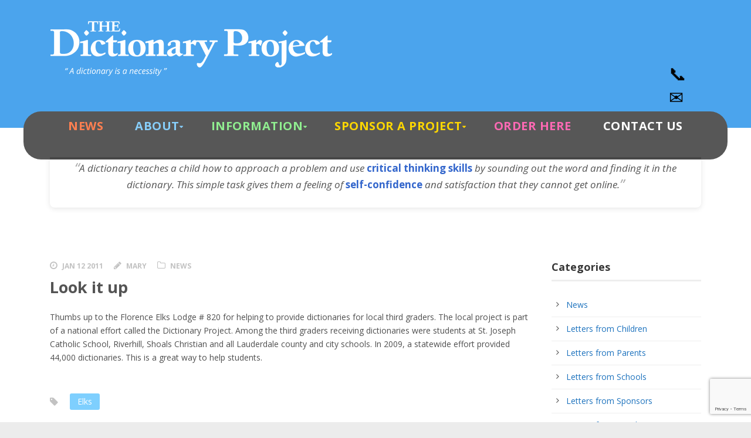

--- FILE ---
content_type: text/html; charset=UTF-8
request_url: https://www.dictionaryproject.org/2011/01/look-it-0/
body_size: 18951
content:
<!DOCTYPE html>
<!--[if IE 7]><html class="ie ie7 ltie8 ltie9" lang="en-US"><![endif]-->
<!--[if IE 8]><html class="ie ie8 ltie9" lang="en-US"><![endif]-->
<!--[if !(IE 7) | !(IE 8)  ]><!-->
<html lang="en-US">
<!--<![endif]-->

<head>
	<meta charset="UTF-8" />
	<meta name="viewport" content="width=device-width" />
	<title>The Dictionary Project  Look it up - The Dictionary Project</title>
	<link rel="pingback" href="https://www.dictionaryproject.org/xmlrpc.php" />
	
	<meta name='robots' content='index, follow, max-image-preview:large, max-snippet:-1, max-video-preview:-1' />
	<style>img:is([sizes="auto" i], [sizes^="auto," i]) { contain-intrinsic-size: 3000px 1500px }</style>
	
	<!-- This site is optimized with the Yoast SEO plugin v24.8.1 - https://yoast.com/wordpress/plugins/seo/ -->
	<link rel="canonical" href="https://www.dictionaryproject.org/2011/01/look-it-0/" />
	<meta property="og:locale" content="en_US" />
	<meta property="og:type" content="article" />
	<meta property="og:title" content="Look it up - The Dictionary Project" />
	<meta property="og:description" content="Thumbs up to the Florence Elks Lodge # 820 for helping to provide dictionaries for local third graders. The local project is part of a national effort called the Dictionary Project." />
	<meta property="og:url" content="https://www.dictionaryproject.org/2011/01/look-it-0/" />
	<meta property="og:site_name" content="The Dictionary Project" />
	<meta property="article:publisher" content="https://www.facebook.com/dictionaryproject" />
	<meta property="article:published_time" content="2011-01-12T18:39:44+00:00" />
	<meta property="article:modified_time" content="2014-08-12T00:37:59+00:00" />
	<meta name="author" content="Mary" />
	<meta name="twitter:card" content="summary_large_image" />
	<meta name="twitter:creator" content="@dict_project" />
	<meta name="twitter:site" content="@dict_project" />
	<meta name="twitter:label1" content="Written by" />
	<meta name="twitter:data1" content="Mary" />
	<script type="application/ld+json" class="yoast-schema-graph">{"@context":"https://schema.org","@graph":[{"@type":"Article","@id":"https://www.dictionaryproject.org/2011/01/look-it-0/#article","isPartOf":{"@id":"https://www.dictionaryproject.org/2011/01/look-it-0/"},"author":{"name":"Mary","@id":"https://www.dictionaryproject.org/#/schema/person/ab63dc220aff02861555d72e3c476f9d"},"headline":"Look it up","datePublished":"2011-01-12T18:39:44+00:00","dateModified":"2014-08-12T00:37:59+00:00","mainEntityOfPage":{"@id":"https://www.dictionaryproject.org/2011/01/look-it-0/"},"wordCount":69,"commentCount":0,"publisher":{"@id":"https://www.dictionaryproject.org/#organization"},"keywords":["Elks"],"articleSection":["News"],"inLanguage":"en-US"},{"@type":"WebPage","@id":"https://www.dictionaryproject.org/2011/01/look-it-0/","url":"https://www.dictionaryproject.org/2011/01/look-it-0/","name":"Look it up - The Dictionary Project","isPartOf":{"@id":"https://www.dictionaryproject.org/#website"},"datePublished":"2011-01-12T18:39:44+00:00","dateModified":"2014-08-12T00:37:59+00:00","breadcrumb":{"@id":"https://www.dictionaryproject.org/2011/01/look-it-0/#breadcrumb"},"inLanguage":"en-US","potentialAction":[{"@type":"ReadAction","target":["https://www.dictionaryproject.org/2011/01/look-it-0/"]}]},{"@type":"BreadcrumbList","@id":"https://www.dictionaryproject.org/2011/01/look-it-0/#breadcrumb","itemListElement":[{"@type":"ListItem","position":1,"name":"Home","item":"https://www.dictionaryproject.org/"},{"@type":"ListItem","position":2,"name":"Look it up"}]},{"@type":"WebSite","@id":"https://www.dictionaryproject.org/#website","url":"https://www.dictionaryproject.org/","name":"The Dictionary Project","description":"A Dictionary Is A Necessity!","publisher":{"@id":"https://www.dictionaryproject.org/#organization"},"potentialAction":[{"@type":"SearchAction","target":{"@type":"EntryPoint","urlTemplate":"https://www.dictionaryproject.org/?s={search_term_string}"},"query-input":{"@type":"PropertyValueSpecification","valueRequired":true,"valueName":"search_term_string"}}],"inLanguage":"en-US"},{"@type":"Organization","@id":"https://www.dictionaryproject.org/#organization","name":"The Dictionary Project","url":"https://www.dictionaryproject.org/","logo":{"@type":"ImageObject","inLanguage":"en-US","@id":"https://www.dictionaryproject.org/#/schema/logo/image/","url":"https://www.dictionaryproject.org/wp-content/uploads/2014/04/logo_footer.png","contentUrl":"https://www.dictionaryproject.org/wp-content/uploads/2014/04/logo_footer.png","width":270,"height":140,"caption":"The Dictionary Project"},"image":{"@id":"https://www.dictionaryproject.org/#/schema/logo/image/"},"sameAs":["https://www.facebook.com/dictionaryproject","https://x.com/dict_project"]},{"@type":"Person","@id":"https://www.dictionaryproject.org/#/schema/person/ab63dc220aff02861555d72e3c476f9d","name":"Mary","image":{"@type":"ImageObject","inLanguage":"en-US","@id":"https://www.dictionaryproject.org/#/schema/person/image/","url":"https://secure.gravatar.com/avatar/1410f9f5c5b596ebbb29be7eeb9a06a7?s=96&d=mm&r=g","contentUrl":"https://secure.gravatar.com/avatar/1410f9f5c5b596ebbb29be7eeb9a06a7?s=96&d=mm&r=g","caption":"Mary"},"url":"https://www.dictionaryproject.org/author/mary-french/"}]}</script>
	<!-- / Yoast SEO plugin. -->


<link rel='dns-prefetch' href='//cdn.jsdelivr.net' />
<link rel='dns-prefetch' href='//cdn.datatables.net' />
<link rel='dns-prefetch' href='//fonts.googleapis.com' />
<link rel="alternate" type="application/rss+xml" title="The Dictionary Project &raquo; Feed" href="https://www.dictionaryproject.org/feed/" />
<script type="text/javascript">
/* <![CDATA[ */
window._wpemojiSettings = {"baseUrl":"https:\/\/s.w.org\/images\/core\/emoji\/15.0.3\/72x72\/","ext":".png","svgUrl":"https:\/\/s.w.org\/images\/core\/emoji\/15.0.3\/svg\/","svgExt":".svg","source":{"wpemoji":"https:\/\/www.dictionaryproject.org\/wp-includes\/js\/wp-emoji.js?ver=6.7.4","twemoji":"https:\/\/www.dictionaryproject.org\/wp-includes\/js\/twemoji.js?ver=6.7.4"}};
/**
 * @output wp-includes/js/wp-emoji-loader.js
 */

/**
 * Emoji Settings as exported in PHP via _print_emoji_detection_script().
 * @typedef WPEmojiSettings
 * @type {object}
 * @property {?object} source
 * @property {?string} source.concatemoji
 * @property {?string} source.twemoji
 * @property {?string} source.wpemoji
 * @property {?boolean} DOMReady
 * @property {?Function} readyCallback
 */

/**
 * Support tests.
 * @typedef SupportTests
 * @type {object}
 * @property {?boolean} flag
 * @property {?boolean} emoji
 */

/**
 * IIFE to detect emoji support and load Twemoji if needed.
 *
 * @param {Window} window
 * @param {Document} document
 * @param {WPEmojiSettings} settings
 */
( function wpEmojiLoader( window, document, settings ) {
	if ( typeof Promise === 'undefined' ) {
		return;
	}

	var sessionStorageKey = 'wpEmojiSettingsSupports';
	var tests = [ 'flag', 'emoji' ];

	/**
	 * Checks whether the browser supports offloading to a Worker.
	 *
	 * @since 6.3.0
	 *
	 * @private
	 *
	 * @returns {boolean}
	 */
	function supportsWorkerOffloading() {
		return (
			typeof Worker !== 'undefined' &&
			typeof OffscreenCanvas !== 'undefined' &&
			typeof URL !== 'undefined' &&
			URL.createObjectURL &&
			typeof Blob !== 'undefined'
		);
	}

	/**
	 * @typedef SessionSupportTests
	 * @type {object}
	 * @property {number} timestamp
	 * @property {SupportTests} supportTests
	 */

	/**
	 * Get support tests from session.
	 *
	 * @since 6.3.0
	 *
	 * @private
	 *
	 * @returns {?SupportTests} Support tests, or null if not set or older than 1 week.
	 */
	function getSessionSupportTests() {
		try {
			/** @type {SessionSupportTests} */
			var item = JSON.parse(
				sessionStorage.getItem( sessionStorageKey )
			);
			if (
				typeof item === 'object' &&
				typeof item.timestamp === 'number' &&
				new Date().valueOf() < item.timestamp + 604800 && // Note: Number is a week in seconds.
				typeof item.supportTests === 'object'
			) {
				return item.supportTests;
			}
		} catch ( e ) {}
		return null;
	}

	/**
	 * Persist the supports in session storage.
	 *
	 * @since 6.3.0
	 *
	 * @private
	 *
	 * @param {SupportTests} supportTests Support tests.
	 */
	function setSessionSupportTests( supportTests ) {
		try {
			/** @type {SessionSupportTests} */
			var item = {
				supportTests: supportTests,
				timestamp: new Date().valueOf()
			};

			sessionStorage.setItem(
				sessionStorageKey,
				JSON.stringify( item )
			);
		} catch ( e ) {}
	}

	/**
	 * Checks if two sets of Emoji characters render the same visually.
	 *
	 * This function may be serialized to run in a Worker. Therefore, it cannot refer to variables from the containing
	 * scope. Everything must be passed by parameters.
	 *
	 * @since 4.9.0
	 *
	 * @private
	 *
	 * @param {CanvasRenderingContext2D} context 2D Context.
	 * @param {string} set1 Set of Emoji to test.
	 * @param {string} set2 Set of Emoji to test.
	 *
	 * @return {boolean} True if the two sets render the same.
	 */
	function emojiSetsRenderIdentically( context, set1, set2 ) {
		// Cleanup from previous test.
		context.clearRect( 0, 0, context.canvas.width, context.canvas.height );
		context.fillText( set1, 0, 0 );
		var rendered1 = new Uint32Array(
			context.getImageData(
				0,
				0,
				context.canvas.width,
				context.canvas.height
			).data
		);

		// Cleanup from previous test.
		context.clearRect( 0, 0, context.canvas.width, context.canvas.height );
		context.fillText( set2, 0, 0 );
		var rendered2 = new Uint32Array(
			context.getImageData(
				0,
				0,
				context.canvas.width,
				context.canvas.height
			).data
		);

		return rendered1.every( function ( rendered2Data, index ) {
			return rendered2Data === rendered2[ index ];
		} );
	}

	/**
	 * Determines if the browser properly renders Emoji that Twemoji can supplement.
	 *
	 * This function may be serialized to run in a Worker. Therefore, it cannot refer to variables from the containing
	 * scope. Everything must be passed by parameters.
	 *
	 * @since 4.2.0
	 *
	 * @private
	 *
	 * @param {CanvasRenderingContext2D} context 2D Context.
	 * @param {string} type Whether to test for support of "flag" or "emoji".
	 * @param {Function} emojiSetsRenderIdentically Reference to emojiSetsRenderIdentically function, needed due to minification.
	 *
	 * @return {boolean} True if the browser can render emoji, false if it cannot.
	 */
	function browserSupportsEmoji( context, type, emojiSetsRenderIdentically ) {
		var isIdentical;

		switch ( type ) {
			case 'flag':
				/*
				 * Test for Transgender flag compatibility. Added in Unicode 13.
				 *
				 * To test for support, we try to render it, and compare the rendering to how it would look if
				 * the browser doesn't render it correctly (white flag emoji + transgender symbol).
				 */
				isIdentical = emojiSetsRenderIdentically(
					context,
					'\uD83C\uDFF3\uFE0F\u200D\u26A7\uFE0F', // as a zero-width joiner sequence
					'\uD83C\uDFF3\uFE0F\u200B\u26A7\uFE0F' // separated by a zero-width space
				);

				if ( isIdentical ) {
					return false;
				}

				/*
				 * Test for UN flag compatibility. This is the least supported of the letter locale flags,
				 * so gives us an easy test for full support.
				 *
				 * To test for support, we try to render it, and compare the rendering to how it would look if
				 * the browser doesn't render it correctly ([U] + [N]).
				 */
				isIdentical = emojiSetsRenderIdentically(
					context,
					'\uD83C\uDDFA\uD83C\uDDF3', // as the sequence of two code points
					'\uD83C\uDDFA\u200B\uD83C\uDDF3' // as the two code points separated by a zero-width space
				);

				if ( isIdentical ) {
					return false;
				}

				/*
				 * Test for English flag compatibility. England is a country in the United Kingdom, it
				 * does not have a two letter locale code but rather a five letter sub-division code.
				 *
				 * To test for support, we try to render it, and compare the rendering to how it would look if
				 * the browser doesn't render it correctly (black flag emoji + [G] + [B] + [E] + [N] + [G]).
				 */
				isIdentical = emojiSetsRenderIdentically(
					context,
					// as the flag sequence
					'\uD83C\uDFF4\uDB40\uDC67\uDB40\uDC62\uDB40\uDC65\uDB40\uDC6E\uDB40\uDC67\uDB40\uDC7F',
					// with each code point separated by a zero-width space
					'\uD83C\uDFF4\u200B\uDB40\uDC67\u200B\uDB40\uDC62\u200B\uDB40\uDC65\u200B\uDB40\uDC6E\u200B\uDB40\uDC67\u200B\uDB40\uDC7F'
				);

				return ! isIdentical;
			case 'emoji':
				/*
				 * Four and twenty blackbirds baked in a pie.
				 *
				 * To test for Emoji 15.0 support, try to render a new emoji: Blackbird.
				 *
				 * The Blackbird is a ZWJ sequence combining 🐦 Bird and ⬛ large black square.,
				 *
				 * 0x1F426 (\uD83D\uDC26) == Bird
				 * 0x200D == Zero-Width Joiner (ZWJ) that links the code points for the new emoji or
				 * 0x200B == Zero-Width Space (ZWS) that is rendered for clients not supporting the new emoji.
				 * 0x2B1B == Large Black Square
				 *
				 * When updating this test for future Emoji releases, ensure that individual emoji that make up the
				 * sequence come from older emoji standards.
				 */
				isIdentical = emojiSetsRenderIdentically(
					context,
					'\uD83D\uDC26\u200D\u2B1B', // as the zero-width joiner sequence
					'\uD83D\uDC26\u200B\u2B1B' // separated by a zero-width space
				);

				return ! isIdentical;
		}

		return false;
	}

	/**
	 * Checks emoji support tests.
	 *
	 * This function may be serialized to run in a Worker. Therefore, it cannot refer to variables from the containing
	 * scope. Everything must be passed by parameters.
	 *
	 * @since 6.3.0
	 *
	 * @private
	 *
	 * @param {string[]} tests Tests.
	 * @param {Function} browserSupportsEmoji Reference to browserSupportsEmoji function, needed due to minification.
	 * @param {Function} emojiSetsRenderIdentically Reference to emojiSetsRenderIdentically function, needed due to minification.
	 *
	 * @return {SupportTests} Support tests.
	 */
	function testEmojiSupports( tests, browserSupportsEmoji, emojiSetsRenderIdentically ) {
		var canvas;
		if (
			typeof WorkerGlobalScope !== 'undefined' &&
			self instanceof WorkerGlobalScope
		) {
			canvas = new OffscreenCanvas( 300, 150 ); // Dimensions are default for HTMLCanvasElement.
		} else {
			canvas = document.createElement( 'canvas' );
		}

		var context = canvas.getContext( '2d', { willReadFrequently: true } );

		/*
		 * Chrome on OS X added native emoji rendering in M41. Unfortunately,
		 * it doesn't work when the font is bolder than 500 weight. So, we
		 * check for bold rendering support to avoid invisible emoji in Chrome.
		 */
		context.textBaseline = 'top';
		context.font = '600 32px Arial';

		var supports = {};
		tests.forEach( function ( test ) {
			supports[ test ] = browserSupportsEmoji( context, test, emojiSetsRenderIdentically );
		} );
		return supports;
	}

	/**
	 * Adds a script to the head of the document.
	 *
	 * @ignore
	 *
	 * @since 4.2.0
	 *
	 * @param {string} src The url where the script is located.
	 *
	 * @return {void}
	 */
	function addScript( src ) {
		var script = document.createElement( 'script' );
		script.src = src;
		script.defer = true;
		document.head.appendChild( script );
	}

	settings.supports = {
		everything: true,
		everythingExceptFlag: true
	};

	// Create a promise for DOMContentLoaded since the worker logic may finish after the event has fired.
	var domReadyPromise = new Promise( function ( resolve ) {
		document.addEventListener( 'DOMContentLoaded', resolve, {
			once: true
		} );
	} );

	// Obtain the emoji support from the browser, asynchronously when possible.
	new Promise( function ( resolve ) {
		var supportTests = getSessionSupportTests();
		if ( supportTests ) {
			resolve( supportTests );
			return;
		}

		if ( supportsWorkerOffloading() ) {
			try {
				// Note that the functions are being passed as arguments due to minification.
				var workerScript =
					'postMessage(' +
					testEmojiSupports.toString() +
					'(' +
					[
						JSON.stringify( tests ),
						browserSupportsEmoji.toString(),
						emojiSetsRenderIdentically.toString()
					].join( ',' ) +
					'));';
				var blob = new Blob( [ workerScript ], {
					type: 'text/javascript'
				} );
				var worker = new Worker( URL.createObjectURL( blob ), { name: 'wpTestEmojiSupports' } );
				worker.onmessage = function ( event ) {
					supportTests = event.data;
					setSessionSupportTests( supportTests );
					worker.terminate();
					resolve( supportTests );
				};
				return;
			} catch ( e ) {}
		}

		supportTests = testEmojiSupports( tests, browserSupportsEmoji, emojiSetsRenderIdentically );
		setSessionSupportTests( supportTests );
		resolve( supportTests );
	} )
		// Once the browser emoji support has been obtained from the session, finalize the settings.
		.then( function ( supportTests ) {
			/*
			 * Tests the browser support for flag emojis and other emojis, and adjusts the
			 * support settings accordingly.
			 */
			for ( var test in supportTests ) {
				settings.supports[ test ] = supportTests[ test ];

				settings.supports.everything =
					settings.supports.everything && settings.supports[ test ];

				if ( 'flag' !== test ) {
					settings.supports.everythingExceptFlag =
						settings.supports.everythingExceptFlag &&
						settings.supports[ test ];
				}
			}

			settings.supports.everythingExceptFlag =
				settings.supports.everythingExceptFlag &&
				! settings.supports.flag;

			// Sets DOMReady to false and assigns a ready function to settings.
			settings.DOMReady = false;
			settings.readyCallback = function () {
				settings.DOMReady = true;
			};
		} )
		.then( function () {
			return domReadyPromise;
		} )
		.then( function () {
			// When the browser can not render everything we need to load a polyfill.
			if ( ! settings.supports.everything ) {
				settings.readyCallback();

				var src = settings.source || {};

				if ( src.concatemoji ) {
					addScript( src.concatemoji );
				} else if ( src.wpemoji && src.twemoji ) {
					addScript( src.twemoji );
					addScript( src.wpemoji );
				}
			}
		} );
} )( window, document, window._wpemojiSettings );

/* ]]> */
</script>
<style id='wp-emoji-styles-inline-css' type='text/css'>

	img.wp-smiley, img.emoji {
		display: inline !important;
		border: none !important;
		box-shadow: none !important;
		height: 1em !important;
		width: 1em !important;
		margin: 0 0.07em !important;
		vertical-align: -0.1em !important;
		background: none !important;
		padding: 0 !important;
	}
</style>
<link rel='stylesheet' id='wp-block-library-css' href='https://www.dictionaryproject.org/wp-includes/css/dist/block-library/style.css?ver=6.7.4' type='text/css' media='all' />
<style id='classic-theme-styles-inline-css' type='text/css'>
/**
 * These rules are needed for backwards compatibility.
 * They should match the button element rules in the base theme.json file.
 */
.wp-block-button__link {
	color: #ffffff;
	background-color: #32373c;
	border-radius: 9999px; /* 100% causes an oval, but any explicit but really high value retains the pill shape. */

	/* This needs a low specificity so it won't override the rules from the button element if defined in theme.json. */
	box-shadow: none;
	text-decoration: none;

	/* The extra 2px are added to size solids the same as the outline versions.*/
	padding: calc(0.667em + 2px) calc(1.333em + 2px);

	font-size: 1.125em;
}

.wp-block-file__button {
	background: #32373c;
	color: #ffffff;
	text-decoration: none;
}

</style>
<style id='global-styles-inline-css' type='text/css'>
:root{--wp--preset--aspect-ratio--square: 1;--wp--preset--aspect-ratio--4-3: 4/3;--wp--preset--aspect-ratio--3-4: 3/4;--wp--preset--aspect-ratio--3-2: 3/2;--wp--preset--aspect-ratio--2-3: 2/3;--wp--preset--aspect-ratio--16-9: 16/9;--wp--preset--aspect-ratio--9-16: 9/16;--wp--preset--color--black: #000000;--wp--preset--color--cyan-bluish-gray: #abb8c3;--wp--preset--color--white: #ffffff;--wp--preset--color--pale-pink: #f78da7;--wp--preset--color--vivid-red: #cf2e2e;--wp--preset--color--luminous-vivid-orange: #ff6900;--wp--preset--color--luminous-vivid-amber: #fcb900;--wp--preset--color--light-green-cyan: #7bdcb5;--wp--preset--color--vivid-green-cyan: #00d084;--wp--preset--color--pale-cyan-blue: #8ed1fc;--wp--preset--color--vivid-cyan-blue: #0693e3;--wp--preset--color--vivid-purple: #9b51e0;--wp--preset--gradient--vivid-cyan-blue-to-vivid-purple: linear-gradient(135deg,rgba(6,147,227,1) 0%,rgb(155,81,224) 100%);--wp--preset--gradient--light-green-cyan-to-vivid-green-cyan: linear-gradient(135deg,rgb(122,220,180) 0%,rgb(0,208,130) 100%);--wp--preset--gradient--luminous-vivid-amber-to-luminous-vivid-orange: linear-gradient(135deg,rgba(252,185,0,1) 0%,rgba(255,105,0,1) 100%);--wp--preset--gradient--luminous-vivid-orange-to-vivid-red: linear-gradient(135deg,rgba(255,105,0,1) 0%,rgb(207,46,46) 100%);--wp--preset--gradient--very-light-gray-to-cyan-bluish-gray: linear-gradient(135deg,rgb(238,238,238) 0%,rgb(169,184,195) 100%);--wp--preset--gradient--cool-to-warm-spectrum: linear-gradient(135deg,rgb(74,234,220) 0%,rgb(151,120,209) 20%,rgb(207,42,186) 40%,rgb(238,44,130) 60%,rgb(251,105,98) 80%,rgb(254,248,76) 100%);--wp--preset--gradient--blush-light-purple: linear-gradient(135deg,rgb(255,206,236) 0%,rgb(152,150,240) 100%);--wp--preset--gradient--blush-bordeaux: linear-gradient(135deg,rgb(254,205,165) 0%,rgb(254,45,45) 50%,rgb(107,0,62) 100%);--wp--preset--gradient--luminous-dusk: linear-gradient(135deg,rgb(255,203,112) 0%,rgb(199,81,192) 50%,rgb(65,88,208) 100%);--wp--preset--gradient--pale-ocean: linear-gradient(135deg,rgb(255,245,203) 0%,rgb(182,227,212) 50%,rgb(51,167,181) 100%);--wp--preset--gradient--electric-grass: linear-gradient(135deg,rgb(202,248,128) 0%,rgb(113,206,126) 100%);--wp--preset--gradient--midnight: linear-gradient(135deg,rgb(2,3,129) 0%,rgb(40,116,252) 100%);--wp--preset--font-size--small: 13px;--wp--preset--font-size--medium: 20px;--wp--preset--font-size--large: 36px;--wp--preset--font-size--x-large: 42px;--wp--preset--spacing--20: 0.44rem;--wp--preset--spacing--30: 0.67rem;--wp--preset--spacing--40: 1rem;--wp--preset--spacing--50: 1.5rem;--wp--preset--spacing--60: 2.25rem;--wp--preset--spacing--70: 3.38rem;--wp--preset--spacing--80: 5.06rem;--wp--preset--shadow--natural: 6px 6px 9px rgba(0, 0, 0, 0.2);--wp--preset--shadow--deep: 12px 12px 50px rgba(0, 0, 0, 0.4);--wp--preset--shadow--sharp: 6px 6px 0px rgba(0, 0, 0, 0.2);--wp--preset--shadow--outlined: 6px 6px 0px -3px rgba(255, 255, 255, 1), 6px 6px rgba(0, 0, 0, 1);--wp--preset--shadow--crisp: 6px 6px 0px rgba(0, 0, 0, 1);}:where(.is-layout-flex){gap: 0.5em;}:where(.is-layout-grid){gap: 0.5em;}body .is-layout-flex{display: flex;}.is-layout-flex{flex-wrap: wrap;align-items: center;}.is-layout-flex > :is(*, div){margin: 0;}body .is-layout-grid{display: grid;}.is-layout-grid > :is(*, div){margin: 0;}:where(.wp-block-columns.is-layout-flex){gap: 2em;}:where(.wp-block-columns.is-layout-grid){gap: 2em;}:where(.wp-block-post-template.is-layout-flex){gap: 1.25em;}:where(.wp-block-post-template.is-layout-grid){gap: 1.25em;}.has-black-color{color: var(--wp--preset--color--black) !important;}.has-cyan-bluish-gray-color{color: var(--wp--preset--color--cyan-bluish-gray) !important;}.has-white-color{color: var(--wp--preset--color--white) !important;}.has-pale-pink-color{color: var(--wp--preset--color--pale-pink) !important;}.has-vivid-red-color{color: var(--wp--preset--color--vivid-red) !important;}.has-luminous-vivid-orange-color{color: var(--wp--preset--color--luminous-vivid-orange) !important;}.has-luminous-vivid-amber-color{color: var(--wp--preset--color--luminous-vivid-amber) !important;}.has-light-green-cyan-color{color: var(--wp--preset--color--light-green-cyan) !important;}.has-vivid-green-cyan-color{color: var(--wp--preset--color--vivid-green-cyan) !important;}.has-pale-cyan-blue-color{color: var(--wp--preset--color--pale-cyan-blue) !important;}.has-vivid-cyan-blue-color{color: var(--wp--preset--color--vivid-cyan-blue) !important;}.has-vivid-purple-color{color: var(--wp--preset--color--vivid-purple) !important;}.has-black-background-color{background-color: var(--wp--preset--color--black) !important;}.has-cyan-bluish-gray-background-color{background-color: var(--wp--preset--color--cyan-bluish-gray) !important;}.has-white-background-color{background-color: var(--wp--preset--color--white) !important;}.has-pale-pink-background-color{background-color: var(--wp--preset--color--pale-pink) !important;}.has-vivid-red-background-color{background-color: var(--wp--preset--color--vivid-red) !important;}.has-luminous-vivid-orange-background-color{background-color: var(--wp--preset--color--luminous-vivid-orange) !important;}.has-luminous-vivid-amber-background-color{background-color: var(--wp--preset--color--luminous-vivid-amber) !important;}.has-light-green-cyan-background-color{background-color: var(--wp--preset--color--light-green-cyan) !important;}.has-vivid-green-cyan-background-color{background-color: var(--wp--preset--color--vivid-green-cyan) !important;}.has-pale-cyan-blue-background-color{background-color: var(--wp--preset--color--pale-cyan-blue) !important;}.has-vivid-cyan-blue-background-color{background-color: var(--wp--preset--color--vivid-cyan-blue) !important;}.has-vivid-purple-background-color{background-color: var(--wp--preset--color--vivid-purple) !important;}.has-black-border-color{border-color: var(--wp--preset--color--black) !important;}.has-cyan-bluish-gray-border-color{border-color: var(--wp--preset--color--cyan-bluish-gray) !important;}.has-white-border-color{border-color: var(--wp--preset--color--white) !important;}.has-pale-pink-border-color{border-color: var(--wp--preset--color--pale-pink) !important;}.has-vivid-red-border-color{border-color: var(--wp--preset--color--vivid-red) !important;}.has-luminous-vivid-orange-border-color{border-color: var(--wp--preset--color--luminous-vivid-orange) !important;}.has-luminous-vivid-amber-border-color{border-color: var(--wp--preset--color--luminous-vivid-amber) !important;}.has-light-green-cyan-border-color{border-color: var(--wp--preset--color--light-green-cyan) !important;}.has-vivid-green-cyan-border-color{border-color: var(--wp--preset--color--vivid-green-cyan) !important;}.has-pale-cyan-blue-border-color{border-color: var(--wp--preset--color--pale-cyan-blue) !important;}.has-vivid-cyan-blue-border-color{border-color: var(--wp--preset--color--vivid-cyan-blue) !important;}.has-vivid-purple-border-color{border-color: var(--wp--preset--color--vivid-purple) !important;}.has-vivid-cyan-blue-to-vivid-purple-gradient-background{background: var(--wp--preset--gradient--vivid-cyan-blue-to-vivid-purple) !important;}.has-light-green-cyan-to-vivid-green-cyan-gradient-background{background: var(--wp--preset--gradient--light-green-cyan-to-vivid-green-cyan) !important;}.has-luminous-vivid-amber-to-luminous-vivid-orange-gradient-background{background: var(--wp--preset--gradient--luminous-vivid-amber-to-luminous-vivid-orange) !important;}.has-luminous-vivid-orange-to-vivid-red-gradient-background{background: var(--wp--preset--gradient--luminous-vivid-orange-to-vivid-red) !important;}.has-very-light-gray-to-cyan-bluish-gray-gradient-background{background: var(--wp--preset--gradient--very-light-gray-to-cyan-bluish-gray) !important;}.has-cool-to-warm-spectrum-gradient-background{background: var(--wp--preset--gradient--cool-to-warm-spectrum) !important;}.has-blush-light-purple-gradient-background{background: var(--wp--preset--gradient--blush-light-purple) !important;}.has-blush-bordeaux-gradient-background{background: var(--wp--preset--gradient--blush-bordeaux) !important;}.has-luminous-dusk-gradient-background{background: var(--wp--preset--gradient--luminous-dusk) !important;}.has-pale-ocean-gradient-background{background: var(--wp--preset--gradient--pale-ocean) !important;}.has-electric-grass-gradient-background{background: var(--wp--preset--gradient--electric-grass) !important;}.has-midnight-gradient-background{background: var(--wp--preset--gradient--midnight) !important;}.has-small-font-size{font-size: var(--wp--preset--font-size--small) !important;}.has-medium-font-size{font-size: var(--wp--preset--font-size--medium) !important;}.has-large-font-size{font-size: var(--wp--preset--font-size--large) !important;}.has-x-large-font-size{font-size: var(--wp--preset--font-size--x-large) !important;}
:where(.wp-block-post-template.is-layout-flex){gap: 1.25em;}:where(.wp-block-post-template.is-layout-grid){gap: 1.25em;}
:where(.wp-block-columns.is-layout-flex){gap: 2em;}:where(.wp-block-columns.is-layout-grid){gap: 2em;}
:root :where(.wp-block-pullquote){font-size: 1.5em;line-height: 1.6;}
</style>
<link rel='stylesheet' id='contact-form-7-css' href='https://www.dictionaryproject.org/wp-content/plugins/contact-form-7/includes/css/styles.css?ver=5.8.7' type='text/css' media='all' />
<link rel='stylesheet' id='style1-css' href='https://www.dictionaryproject.org/wp-content/plugins/dictionary-project/dictionary-project.css?ver=6.7.4' type='text/css' media='all' />
<link rel='stylesheet' id='wp-bootstrap-starter-dataTables-css-css' href='https://cdn.datatables.net/1.12.1/css/jquery.dataTables.min.css?ver=6.7.4' type='text/css' media='all' />
<link rel='stylesheet' id='charityhub-child-css' href='https://www.dictionaryproject.org/wp-content/themes/charityhub/style.css?ver=6.7.4' type='text/css' media='all' />
<link rel='stylesheet' id='child-style-css' href='https://www.dictionaryproject.org/wp-content/themes/charityhub-child/style.css?ver=1.0.0' type='text/css' media='all' />
<link rel='stylesheet' id='nivo-slider-css' href='https://www.dictionaryproject.org/wp-content/themes/charityhub-child/plugins/nivo-slider/nivo-slider.css?ver=1.10.0' type='text/css' media='all' />
<link rel='stylesheet' id='nivo-slider-light-css' href='https://www.dictionaryproject.org/wp-content/themes/charityhub-child/plugins/nivo-slider/themes/light/light.css?ver=6.7.4' type='text/css' media='all' />
<link rel='stylesheet' id='style-css' href='https://www.dictionaryproject.org/wp-content/themes/charityhub-child/style.css?ver=6.7.4' type='text/css' media='all' />
<link rel='stylesheet' id='Open-Sans-google-font-css' href='https://fonts.googleapis.com/css?family=Open+Sans%3A300%2C300italic%2Cregular%2Citalic%2C600%2C600italic%2C700%2C700italic%2C800%2C800italic&#038;subset=greek%2Ccyrillic-ext%2Ccyrillic%2Clatin%2Clatin-ext%2Cvietnamese%2Cgreek-ext&#038;ver=6.7.4' type='text/css' media='all' />
<link rel='stylesheet' id='superfish-css' href='https://www.dictionaryproject.org/wp-content/themes/charityhub/plugins/superfish/css/superfish.css?ver=6.7.4' type='text/css' media='all' />
<link rel='stylesheet' id='dlmenu-css' href='https://www.dictionaryproject.org/wp-content/themes/charityhub/plugins/dl-menu/component.css?ver=6.7.4' type='text/css' media='all' />
<link rel='stylesheet' id='font-awesome-css' href='https://www.dictionaryproject.org/wp-content/plugins/types/vendor/toolset/toolset-common/res/lib/font-awesome/css/font-awesome.min.css?ver=4.7.0' type='text/css' media='screen' />
<link rel='stylesheet' id='jquery-fancybox-css' href='https://www.dictionaryproject.org/wp-content/themes/charityhub/plugins/fancybox/jquery.fancybox.css?ver=6.7.4' type='text/css' media='all' />
<link rel='stylesheet' id='chartiyhub-flexslider-css' href='https://www.dictionaryproject.org/wp-content/themes/charityhub/plugins/flexslider/flexslider.css?ver=6.7.4' type='text/css' media='all' />
<link rel='stylesheet' id='style-responsive-css' href='https://www.dictionaryproject.org/wp-content/themes/charityhub/stylesheet/style-responsive.css?ver=6.7.4' type='text/css' media='all' />
<link rel='stylesheet' id='style-custom-css' href='https://www.dictionaryproject.org/wp-content/themes/charityhub/stylesheet/style-custom.css?ver=6.7.4' type='text/css' media='all' />
<script type="text/javascript" src="https://www.dictionaryproject.org/wp-content/plugins/stop-user-enumeration/frontend/js/frontend.js?ver=1.4.9" id="stop-user-enumeration-js"></script>
<script type="text/javascript" src="https://www.dictionaryproject.org/wp-content/plugins/jquery-updater/js/jquery-3.7.1.min.js?ver=3.7.1" id="jquery-core-js"></script>
<script type="text/javascript" src="https://www.dictionaryproject.org/wp-content/plugins/jquery-updater/js/jquery-migrate-3.4.1.min.js?ver=3.4.1" id="jquery-migrate-js"></script>
<script type="text/javascript" src="https://www.dictionaryproject.org/wp-content/themes/charityhub/plugins/nivo-slider/jquery.nivo.slider.js?ver=6.7.4" id="nivo-slider-js"></script>
<link rel="https://api.w.org/" href="https://www.dictionaryproject.org/wp-json/" /><link rel="alternate" title="JSON" type="application/json" href="https://www.dictionaryproject.org/wp-json/wp/v2/posts/2635" /><link rel="EditURI" type="application/rsd+xml" title="RSD" href="https://www.dictionaryproject.org/xmlrpc.php?rsd" />
<link rel='shortlink' href='https://www.dictionaryproject.org/?p=2635' />
<link rel="alternate" title="oEmbed (JSON)" type="application/json+oembed" href="https://www.dictionaryproject.org/wp-json/oembed/1.0/embed?url=https%3A%2F%2Fwww.dictionaryproject.org%2F2011%2F01%2Flook-it-0%2F" />
<link rel="alternate" title="oEmbed (XML)" type="text/xml+oembed" href="https://www.dictionaryproject.org/wp-json/oembed/1.0/embed?url=https%3A%2F%2Fwww.dictionaryproject.org%2F2011%2F01%2Flook-it-0%2F&#038;format=xml" />
<!-- load the script for older ie version -->
<!--[if lt IE 9]>
<script src="https://www.dictionaryproject.org/wp-content/themes/charityhub/javascript/html5.js" type="text/javascript"></script>
<script src="https://www.dictionaryproject.org/wp-content/themes/charityhub/plugins/easy-pie-chart/excanvas.js" type="text/javascript"></script>
<![endif]-->
<script>
document.addEventListener('DOMContentLoaded', function() {
    // === CONTACT ICONS CODE (UNCHANGED) ===
    var iconContainer = document.createElement('div');
    iconContainer.className = 'header-contact-icons';
    
    var phoneLink = document.createElement('a');
    phoneLink.href = 'tel:8437371345';
    phoneLink.title = 'Call Us';
    phoneLink.innerHTML = '<i class="fa fa-phone"></i>';
    
    var emailLink = document.createElement('a');
    emailLink.href = 'mailto:wordpower@dictionaryproject.org';
    emailLink.title = 'Email Us';
    emailLink.innerHTML = '<i class="fa fa-envelope"></i>';
    
    var locationLink = document.createElement('a');
    locationLink.href = 'https://maps.google.com/?q=Coronado,+CA+92178';
    locationLink.title = 'Our Location';
    locationLink.innerHTML = '<i class="fa fa-map-marker"></i>';
    locationLink.target = '_blank';
    
    iconContainer.appendChild(phoneLink);
    iconContainer.appendChild(emailLink);
    iconContainer.appendChild(locationLink);
    
    var header = document.querySelector('.gdlr-header-right');
    if (header) {
        header.appendChild(iconContainer);
    }
    
    // === DICTIONARY VALUE STATEMENT - ENHANCED STYLING ===
    // This adds a new stylish section right after the header
    var header = document.querySelector('header');
    var contentWrapper = document.querySelector('.content-wrapper');
    
    if (header && contentWrapper) {
        // Create outer wrapper with correct width
        var outerWrapper = document.createElement('div');
        outerWrapper.style.width = '100%';
        outerWrapper.style.maxWidth = '1140px';  // Standard bootstrap container width
        outerWrapper.style.margin = '30px auto';  // Add some space above and below
        outerWrapper.style.padding = '0 15px';
        
        // Create inner white container with shadow and rounded corners
        var whiteContainer = document.createElement('div');
        whiteContainer.style.backgroundColor = '#fff';
        whiteContainer.style.borderRadius = '8px';  // More pronounced rounded corners
        whiteContainer.style.boxShadow = '0 2px 10px rgba(0,0,0,0.1)';  // Enhanced shadow
        whiteContainer.style.padding = '25px 30px';
        
        // Create the dictionary statement with italics and quotes
        var dictionaryStatement = document.createElement('div');
        dictionaryStatement.className = 'dictionary-value-statement';
        dictionaryStatement.style.textAlign = 'center';
        dictionaryStatement.style.lineHeight = '1.7';
        dictionaryStatement.style.fontSize = '17px';  // Slightly larger
        dictionaryStatement.style.color = '#555';
        dictionaryStatement.style.fontStyle = 'italic';  // Add italics
        
        // Add quotes and italicize the text, keep the strong elements non-italic
        dictionaryStatement.innerHTML = '<span style="font-size:24px; color:#aaa; vertical-align:middle; line-height:0; position:relative; top:-2px;">&ldquo;</span>' + 
            'A dictionary teaches a child how to approach a problem and use <strong style="color:#3366cc; font-style:normal;">critical thinking skills</strong> by sounding out the word and finding it in the dictionary. This simple task gives them a feeling of <strong style="color:#3366cc; font-style:normal;">self-confidence</strong> and satisfaction that they cannot get online.' + 
            '<span style="font-size:24px; color:#aaa; vertical-align:middle; line-height:0; position:relative; top:-2px;">&rdquo;</span>';
        
        // Assemble the components
        whiteContainer.appendChild(dictionaryStatement);
        outerWrapper.appendChild(whiteContainer);
        
        // Insert after header and before content wrapper
        header.parentNode.insertBefore(outerWrapper, contentWrapper);
        
        console.log('Dictionary statement added with enhanced styling');
        
        // Now remove the empty space if it exists
        // Find and remove empty divs that might be causing spacing issues
        var emptyDivs = document.querySelectorAll('.content-wrapper > div:empty');
        emptyDivs.forEach(function(div) {
            if (!div.innerHTML.trim()) {
                div.style.display = 'none';
                console.log('Empty div hidden');
            }
        });
    }
    
    // === WORD OF THE DAY IMAGE CODE (UNCHANGED) ===
    var imageContainer = document.querySelector('.section-container.container .col-xs-7');
    
    if (imageContainer) {
        // Get the current word from the heading
        var currentWord = document.querySelector('.section-container.container h1.style-2');
        
        if (currentWord) {
            var wordText = currentWord.textContent.trim();
            console.log('Current Word of the Day:', wordText);
            
            // Define a mapping of words to specific image URLs
            // This gives you control over exact image paths when needed
            var wordImageMap = {
                'Oftentimes': 'https://www.dictionaryproject.org/wp-content/uploads/2025/05/oftentimes.jpg',
                'Demure': 'https://www.dictionaryproject.org/wp-content/uploads/2025/05/Demure.png', // Note capitalization
                // Add more words as needed
            };
            
            // Try to find the image URL in our mapping (case sensitive first, then insensitive)
            var imageUrl = wordImageMap[wordText];
            
            // If not found with exact case, try case-insensitive match
            if (!imageUrl) {
                var wordLower = wordText.toLowerCase();
                for (var word in wordImageMap) {
                    if (word.toLowerCase() === wordLower) {
                        imageUrl = wordImageMap[word];
                        break;
                    }
                }
            }
            
            // If no specific mapping found, try the automatic URL pattern approach
            if (!imageUrl) {
                console.log('No mapped image found for "' + wordText + '", trying auto-detection');
                
                // Format current date for URL path
                var date = new Date();
                var year = date.getFullYear();
                var month = date.getMonth() + 1;
                month = month < 10 ? '0' + month : month;
                
                // Try multiple possible URL formats based on common WordPress upload patterns
                // Include both camelCase and lowercase variations
                var possibleUrls = [
                    // Try exact case first (matching WordPress default capitalization)
                    'https://www.dictionaryproject.org/wp-content/uploads/' + year + '/' + month + '/' + wordText + '.png',
                    'https://www.dictionaryproject.org/wp-content/uploads/' + year + '/' + month + '/' + wordText + '.jpg',
                    
                    // Try lowercase variations
                    'https://www.dictionaryproject.org/wp-content/uploads/' + year + '/' + month + '/' + wordText.toLowerCase() + '.png',
                    'https://www.dictionaryproject.org/wp-content/uploads/' + year + '/' + month + '/' + wordText.toLowerCase() + '.jpg',
                    
                    // Try direct uploads folder without year/month
                    'https://www.dictionaryproject.org/wp-content/uploads/' + wordText + '.png',
                    'https://www.dictionaryproject.org/wp-content/uploads/' + wordText + '.jpg',
                    'https://www.dictionaryproject.org/wp-content/uploads/' + wordText.toLowerCase() + '.png',
                    'https://www.dictionaryproject.org/wp-content/uploads/' + wordText.toLowerCase() + '.jpg'
                ];
                
                console.log('Trying the following URLs:', possibleUrls);
            }
            
            // Use the found image URL or default to logo
            if (!imageUrl) {
                // No need to actually test every URL as that won't work reliably in this context
                // Instead, use the hardcoded value and rely on the onerror handler as fallback
                imageUrl = 'https://www.dictionaryproject.org/wp-content/uploads/2025/05/' + wordText + '.png';
                console.log('Using best guess for image URL:', imageUrl);
            }
            
            // Create and style the image element
            var img = document.createElement('img');
            img.src = imageUrl;
            img.alt = wordText + ' Illustration';
            
            // Styling with improved spacing
            img.style.maxWidth = '85%';
            img.style.height = 'auto';
            img.style.display = 'block';
            img.style.margin = '0 auto 25px auto';
            img.style.borderRadius = '8px';
            img.style.boxShadow = '0 5px 15px rgba(0,0,0,0.1)';
            
            // Image wrapper for spacing
            var imgWrapper = document.createElement('div');
            imgWrapper.style.padding = '20px';
            imgWrapper.style.textAlign = 'center';
            imgWrapper.style.marginRight = '30px';
            
            // Add detailed logging and error handler for fallback
            console.log('Attempting to load image:', imageUrl);
            img.onerror = function() {
                console.log('Image failed to load:', imageUrl);
                console.log('Using default logo instead');
                this.src = 'https://www.dictionaryproject.org/wp-content/uploads/2014/04/logo-front.png';
                this.onerror = null; // Prevent infinite error loop
            };
            
            // Add image to wrapper, then to container
            imgWrapper.appendChild(img);
            imageContainer.innerHTML = '';
            imageContainer.appendChild(imgWrapper);
            
            // Improve container alignment
            imageContainer.style.display = 'flex';
            imageContainer.style.alignItems = 'center';
            imageContainer.style.justifyContent = 'center';
        }
    }
});
</script>

<link rel="icon" href="https://www.dictionaryproject.org/wp-content/uploads/2022/09/cropped-android-chrome-512x512-1-32x32.png" sizes="32x32" />
<link rel="icon" href="https://www.dictionaryproject.org/wp-content/uploads/2022/09/cropped-android-chrome-512x512-1-192x192.png" sizes="192x192" />
<link rel="apple-touch-icon" href="https://www.dictionaryproject.org/wp-content/uploads/2022/09/cropped-android-chrome-512x512-1-180x180.png" />
<meta name="msapplication-TileImage" content="https://www.dictionaryproject.org/wp-content/uploads/2022/09/cropped-android-chrome-512x512-1-270x270.png" />
<style type="text/css" media="screen">
                html { margin-top: 0px !important; }
                * html body { margin-top: 0px !important; }
                </style>		<style type="text/css" id="wp-custom-css">
			/* Center the navigation wrapper */
.gdlr-navigation-wrapper {
    margin-top: 10px;
    background-color: #575757;
    border-radius: 30px;
    padding: 0 10px;
	  text-align: center;
    display: inline-block !important;
    float: none !important;
    margin-left: auto;
    margin-right:  center;
}

.gdlr-main-menu {
    display: inline-block;
    float: none !important;
    text-align: center;
}

/* Dictionary statement styling */
.body-wrapper > .dictionary-statement {
  display: block;
  padding: 15px;
  background-color: #f9f9f9;
  margin: 0 auto 30px;
  max-width: 90%;
  text-align: center;
  border: 1px solid #eee;
  line-height: 1.6;
  font-size: 16px;
}		</style>
		<style id="sccss">/* Enter Your Custom CSS Here */
/* More specific width control for navigation wrapper */
.gdlr-navigation-wrapper {
    margin-top: 10px;
    background-color: #4ba4ed;
    border-radius: 30px;
    padding: 0 30px;
    text-align: center;
    display: inline-block !important;
    float: none !important;
    width: 96% !important; /* Explicitly set width - adjust as needed */
    max-width: 1200px; /* Maximum width */
    margin-left: auto;
    margin-right: auto;
}

/* Force the nav container to be block level and centered */
.gdlr-navigation-container {
    display: block;
    text-align: center;
    float: none !important;
    width: 100%;
}


/* Target and completely hide the original contact information */
.gdlr-logo-right-text span, 
.gdlr-logo-right-text address {
    font-size: 0px;
    line-height: 0;
    opacity: 0;
}


/* Keep the links functional but hide their text */
.gdlr-logo-right-text a {
    display: inline-block;
    width: 40px;
    height: 40px;
    font-size: 0;
    overflow: hidden;
    position: relative;
    margin-left: 15px;
    vertical-align: middle;
}

/* Phone icon */
.gdlr-logo-right-text a[href^="tel:"]:before {
    content: "📞";
    color: black;
    font-size: 30px;
    position: absolute;
    top: 0;
    left: 0;
    opacity: 1;
    visibility: visible;
}

/* Email icon */
.gdlr-logo-right-text a[href^="mailto:"]:before {
    content: "✉️";
    color: black;
    font-size: 30px;
    position: absolute;
    top: 0;
    left: 0;
    opacity: 1;
    visibility: visible;
}

/* Address (third link) */
.gdlr-logo-right-text a:not([href^="tel:"]):not([href^="mailto:"]):before {
    content: "📍";
    color: black;
    font-size: 20px;
    position: absolute;
    top: 0;
    left: 0;
    opacity: 1;
    visibility: visible;
}

/* Word of the Day styling */
.section-container.container {
    background-color: #f9f9f9;
    border-radius: 10px;
    box-shadow: 0 2px 15px rgba(0,0,0,0.1);
    padding: 30px !important;
    margin-top: 30px;
    margin-bottom: 30px;
    display: flex;
    flex-wrap: wrap;
}

/* Style for the text column */
.section-container.container .col-xs-5 {
    flex: 3;
    padding-right: 25px;
}

/* Style for the image column */
.section-container.container .col-xs-7 {
    flex: 2;
    display: flex;
    align-items: center;
    justify-content: center;
}

/* Style the title */
.section-container.container h1.style-2 {
    color: #4f8ed6;
    font-size: 50px;
    font-weight: 600;
}

/* Make the image container look better */
.section-container.container .col-xs-7 img {
    max-width: 100%;
    height: auto;
    border-radius: 8px;
    box-shadow: 0 5px 15px rgba(0,0,0,0.1);
    border: none !important;
    transition: all 0.3s ease;
}

/* Center the navigation wrapper */
.gdlr-navigation-wrapper {
    margin-top: 10px;
    background-color: #575757;
    border-radius: 30px;
    padding: 0 10px;
	  text-align: center;
    display: inline-block !important;
    float: none !important;
    margin-left: auto;
    margin-right:  auto;
}

.gdlr-main-menu {
    display: inline-block;
    float: none !important;
    text-align: center;
}

/* Add font size and spacing to ALL menu items */
.gdlr-main-menu > li > a {
    font-size: 20px !important; /* Larger font size */
    padding: 10px 27px !important; /* More horizontal padding */
    line-height: 30px !important; /* Taller line height to match navbar */
    font-weight: bold !important;
    letter-spacing: 0.5px !important;
}

/* Individual colors for each main menu item */
.gdlr-main-menu > li:nth-child(1) > a {
    color: #ff7f50 !important; /* Coral */
}

.gdlr-main-menu > li:nth-child(2) > a {
    color: #87cefa !important; /* Light Sky Blue */
}

.gdlr-main-menu > li:nth-child(3) > a {
    color: #90ee90 !important; /* Light Green */
}

.gdlr-main-menu > li:nth-child(4) > a {
    color: #ffd700 !important; /* Gold */
}

.gdlr-main-menu > li:nth-child(5) > a {
    color: #ff69b4 !important; /* Hot Pink */
}

/* Different background colors for dropdown menus */
.gdlr-main-menu > li:nth-child(1) .sub-menu {
    background-color: #fff8dc !important; /* Corn Silk */
}

.gdlr-main-menu > li:nth-child(2) .sub-menu {
    background-color: #87cefa !important; /* Lavender */
}

.gdlr-main-menu > li:nth-child(3) .sub-menu {
    background-color: #f0fff0 !important; /* Honeydew */
}

.gdlr-main-menu > li:nth-child(4) .sub-menu {
    background-color: #fffacd !important; /* Lemon Chiffon */
}

/* Dropdown menu text colors */
.gdlr-main-menu > li:nth-child(1) .sub-menu a {
    color: #8b4513 !important; /* Saddle Brown */
}

.gdlr-main-menu > li:nth-child(2) .sub-menu a {
    color: #87cefa !important; /* Indigo */
}

.gdlr-main-menu > li:nth-child(3) .sub-menu a {
    color: #2e8b57 !important; /* Sea Green */
}

.gdlr-main-menu > li:nth-child(4) .sub-menu a {
    color: #b8860b !important; /* Dark Goldenrod */
}

/* Hide the map section */
#content-section-3 {
    display: none !important;
}

/* Enhance Section 2 - Statistics Area */
#content-section-2 .gdlr-color-wrapper {
    background-color: #6CB4EE !important; /* Modern dark blue background */
    padding: 40px 0 !important;
    border-radius: 10px !important;
    box-shadow: 0 10px 30px rgba(0,0,0,0.1) !important;
}

/* Style the statistic numbers */
.bignumber {
    color: #3498db !important; /* Bright blue for numbers */
    font-weight: 700 !important;
    font-size: 2.5em !important;
    display: block !important;
    margin-bottom: 5px !important;
    text-shadow: 0 2px 5px rgba(0,0,0,0.2) !important;
}

/* Style the donation boxes */
.donations-front {
    background-color: rgba(255, 255, 255, 0.1) !important;
    border-radius: 8px !important;
    padding: 20px !important;
    transition: transform 0.3s ease, box-shadow 0.3s ease !important;
    margin-bottom: 15px !important;
}

.donations-front:hover {
    transform: translateY(-5px) !important;
    box-shadow: 0 10px 20px rgba(0,0,0,0.2) !important;
}

/* Style the donation text */
.donations-front .wrap {
    color: #ecf0f1 !important; /* Light text color */
    font-size: 1.1em !important;
}

/* Style the donation images */
.donations-front img {
    border-radius: 8px !important;
    border: none !important;
    box-shadow: 0 4px 8px rgba(0,0,0,0.2) !important;
}

/* Style the "Learn More" button */
#content-section-2 .gdlr-button {
    background-color: #e74c3c !important; /* Red button */
    border-radius: 30px !important;
    padding: 12px 30px !important;
    font-weight: 600 !important;
    transition: all 0.3s ease !important;
    box-shadow: 0 4px 10px rgba(231, 76, 60, 0.3) !important;
    border: none !important;
}

#content-section-2 .gdlr-button:hover {
    background-color: #c0392b !important; /* Darker red on hover */
    transform: translateY(-2px) !important;
    box-shadow: 0 6px 15px rgba(231, 76, 60, 0.4) !important;
}

/* Enhanced image styling for Word of the Day - ADD ONLY THESE LINES */
.section-container.container .col-xs-7 img {
    display: block !important;
    visibility: visible !important;
    opacity: 1 !important;
    max-width: 100%;
    height: auto;
    border-radius: 8px;
    box-shadow: 0 5px 15px rgba(0,0,0,0.1);
}

/* Force image column to display properly */
.section-container.container .col-xs-7 {
    display: flex !important;
    align-items: center !important;
    justify-content: center !important;
}

/* Make sure image has proper dimensions */
.section-container.container .col-xs-7 img[style*="display: none"],
.section-container.container .col-xs-7 img[style*="visibility: hidden"],
.section-container.container .col-xs-7 img[style*="opacity: 0"] {
    display: block !important;
    visibility: visible !important;
    opacity: 1 !important;
}</style></head>

<body class="post-template-default single single-post postid-2635 single-format-standard">
<div class="body-wrapper  float-menu" data-home="https://www.dictionaryproject.org" >
		<header class="gdlr-header-wrapper gdlr-header-style-2 gdlr-centered">

		<!-- top navigation -->
				
		<!-- logo -->
		<div class="gdlr-header-substitute">
			<div class="gdlr-header-container container">
				<div class="gdlr-header-inner">
					<!-- logo -->
					<div class="gdlr-logo gdlr-align-left">
												<a href="https://www.dictionaryproject.org" >
							<img src="/wp-content/themes/charityhub-dp/images/logo.png" alt=""  />						
						</a>
												<div class="gdlr-responsive-navigation dl-menuwrapper" id="gdlr-responsive-navigation" ><button class="dl-trigger">Open Menu</button><ul id="menu-main-menu" class="dl-menu gdlr-main-mobile-menu"><li id="menu-item-19402" class="menu-item menu-item-type-custom menu-item-object-custom menu-item-19402"><a href="https://www.dictionaryproject.org/news/?v=2025">News</a></li>
<li id="menu-item-3580" class="menu-item menu-item-type-post_type menu-item-object-page menu-item-has-children menu-item-3580"><a href="https://www.dictionaryproject.org/about-the-dictionary-project/">About</a>
<ul class="dl-submenu">
	<li id="menu-item-3598" class="menu-item menu-item-type-post_type menu-item-object-page menu-item-3598"><a href="https://www.dictionaryproject.org/about-the-dictionary-project/">Mission Statement</a></li>
	<li id="menu-item-8304" class="menu-item menu-item-type-custom menu-item-object-custom menu-item-8304"><a href="/about-the-dictionary-project/#history">History</a></li>
	<li id="menu-item-8303" class="menu-item menu-item-type-custom menu-item-object-custom menu-item-8303"><a href="/about-the-dictionary-project/#team">The Team</a></li>
	<li id="menu-item-8306" class="menu-item menu-item-type-custom menu-item-object-custom menu-item-8306"><a href="/about-the-dictionary-project/#board">Board of Directors</a></li>
	<li id="menu-item-17298" class="menu-item menu-item-type-post_type menu-item-object-page menu-item-17298"><a href="https://www.dictionaryproject.org/privacy-policy/">Privacy Policy</a></li>
	<li id="menu-item-17297" class="menu-item menu-item-type-post_type menu-item-object-page menu-item-17297"><a href="https://www.dictionaryproject.org/donor-privacy-policy/">Donor Privacy Policy</a></li>
	<li id="menu-item-17296" class="menu-item menu-item-type-post_type menu-item-object-page menu-item-17296"><a href="https://www.dictionaryproject.org/financial-information/">Financial Information</a></li>
</ul>
</li>
<li id="menu-item-8411" class="menu-item menu-item-type-custom menu-item-object-custom menu-item-has-children menu-item-8411"><a>Information</a>
<ul class="dl-submenu">
	<li id="menu-item-8412" class="menu-item menu-item-type-custom menu-item-object-custom menu-item-8412"><a href="/sponsor-profiles/">Sponsor Profiles</a></li>
	<li id="menu-item-8307" class="menu-item menu-item-type-custom menu-item-object-custom menu-item-8307"><a href="/school-information">School Coverage Information</a></li>
	<li id="menu-item-13307" class="menu-item menu-item-type-post_type menu-item-object-page menu-item-13307"><a href="https://www.dictionaryproject.org/international-project-map/">International Project Map</a></li>
	<li id="menu-item-13062" class="menu-item menu-item-type-custom menu-item-object-custom menu-item-13062"><a href="/national-project-map/">National Project Map</a></li>
</ul>
</li>
<li id="menu-item-8410" class="menu-item menu-item-type-custom menu-item-object-custom menu-item-has-children menu-item-8410"><a>Sponsor A Project</a>
<ul class="dl-submenu">
	<li id="menu-item-3627" class="menu-item menu-item-type-post_type menu-item-object-page menu-item-3627"><a href="https://www.dictionaryproject.org/sponsor-project/">How To Donate Books</a></li>
	<li id="menu-item-13578" class="menu-item menu-item-type-post_type menu-item-object-page menu-item-13578"><a href="https://www.dictionaryproject.org/fundraising/">Fundraising Ideas</a></li>
	<li id="menu-item-3616" class="menu-item menu-item-type-post_type menu-item-object-page menu-item-3616"><a href="https://www.dictionaryproject.org/resources/">Resources</a></li>
	<li id="menu-item-3586" class="menu-item menu-item-type-post_type menu-item-object-page menu-item-3586"><a href="https://www.dictionaryproject.org/faq/">FAQ</a></li>
</ul>
</li>
<li id="menu-item-3617" class="menu-item menu-item-type-post_type menu-item-object-page menu-item-3617"><a href="https://www.dictionaryproject.org/bookshelf/">Order  Here</a></li>
<li id="menu-item-19396" class="menu-item menu-item-type-post_type menu-item-object-page menu-item-19396"><a href="https://www.dictionaryproject.org/contact/">Contact Us</a></li>
</ul></div>					</div>
					
					<div class="gdlr-logo-right-text gdlr-align-left">
							<div class="header-phone-email-wrapper">
<div class="header-phones">
<a href="tel:8437371345">(843) 737-1345</a>
</div>
<div class="header-email">
<a href="m&#97;&#x69;&#x6c;t&#111;&#x3a;&#x77;o&#114;&#100;&#x70;&#x6f;w&#101;&#x72;&#x40;d&#105;&#x63;&#x74;i&#111;&#110;&#x61;&#x72;y&#112;&#x72;&#x6f;j&#101;&#x63;&#x74;&#46;&#111;&#114;&#x67;">&#119;o&#x72;d&#x70;&#111;&#x77;&#101;&#x72;&#64;d&#x69;c&#x74;&#105;&#x6f;&#110;&#x61;&#114;&#x79;&#112;r&#x6f;j&#x65;&#99;&#x74;&#46;&#x6f;&#114;g</a>
</div>
</div>
<address>
P.O. Box 180159<br>
Coronado, CA 92178
</address>					</div>
										<div class="clear"></div>
				</div>
			</div>
		</div>
		
		<!-- navigation -->
		<div class="gdlr-navigation-substitute"><div class="gdlr-navigation-wrapper gdlr-align-right"><div class="gdlr-navigation-container container"><nav class="gdlr-navigation" id="gdlr-main-navigation" role="navigation"><ul id="menu-main-menu-1" class="sf-menu gdlr-main-menu"><li  class="menu-item menu-item-type-custom menu-item-object-custom menu-item-19402menu-item menu-item-type-custom menu-item-object-custom menu-item-19402 gdlr-normal-menu"><a href="https://www.dictionaryproject.org/news/?v=2025">News</a></li>
<li  class="menu-item menu-item-type-post_type menu-item-object-page menu-item-has-children menu-item-3580menu-item menu-item-type-post_type menu-item-object-page menu-item-has-children menu-item-3580 gdlr-normal-menu"><a href="https://www.dictionaryproject.org/about-the-dictionary-project/">About</a>
<ul class="sub-menu">
	<li  class="menu-item menu-item-type-post_type menu-item-object-page menu-item-3598"><a href="https://www.dictionaryproject.org/about-the-dictionary-project/">Mission Statement</a></li>
	<li  class="menu-item menu-item-type-custom menu-item-object-custom menu-item-8304"><a href="/about-the-dictionary-project/#history">History</a></li>
	<li  class="menu-item menu-item-type-custom menu-item-object-custom menu-item-8303"><a href="/about-the-dictionary-project/#team">The Team</a></li>
	<li  class="menu-item menu-item-type-custom menu-item-object-custom menu-item-8306"><a href="/about-the-dictionary-project/#board">Board of Directors</a></li>
	<li  class="menu-item menu-item-type-post_type menu-item-object-page menu-item-17298"><a href="https://www.dictionaryproject.org/privacy-policy/">Privacy Policy</a></li>
	<li  class="menu-item menu-item-type-post_type menu-item-object-page menu-item-17297"><a href="https://www.dictionaryproject.org/donor-privacy-policy/">Donor Privacy Policy</a></li>
	<li  class="menu-item menu-item-type-post_type menu-item-object-page menu-item-17296"><a href="https://www.dictionaryproject.org/financial-information/">Financial Information</a></li>
</ul>
</li>
<li  class="menu-item menu-item-type-custom menu-item-object-custom menu-item-has-children menu-item-8411menu-item menu-item-type-custom menu-item-object-custom menu-item-has-children menu-item-8411 gdlr-normal-menu"><a>Information</a>
<ul class="sub-menu">
	<li  class="menu-item menu-item-type-custom menu-item-object-custom menu-item-8412"><a href="/sponsor-profiles/">Sponsor Profiles</a></li>
	<li  class="menu-item menu-item-type-custom menu-item-object-custom menu-item-8307"><a href="/school-information">School Coverage Information</a></li>
	<li  class="menu-item menu-item-type-post_type menu-item-object-page menu-item-13307"><a href="https://www.dictionaryproject.org/international-project-map/">International Project Map</a></li>
	<li  class="menu-item menu-item-type-custom menu-item-object-custom menu-item-13062"><a href="/national-project-map/">National Project Map</a></li>
</ul>
</li>
<li  class="menu-item menu-item-type-custom menu-item-object-custom menu-item-has-children menu-item-8410menu-item menu-item-type-custom menu-item-object-custom menu-item-has-children menu-item-8410 gdlr-normal-menu"><a>Sponsor A Project</a>
<ul class="sub-menu">
	<li  class="menu-item menu-item-type-post_type menu-item-object-page menu-item-3627"><a href="https://www.dictionaryproject.org/sponsor-project/">How To Donate Books</a></li>
	<li  class="menu-item menu-item-type-post_type menu-item-object-page menu-item-13578"><a href="https://www.dictionaryproject.org/fundraising/">Fundraising Ideas</a></li>
	<li  class="menu-item menu-item-type-post_type menu-item-object-page menu-item-3616"><a href="https://www.dictionaryproject.org/resources/">Resources</a></li>
	<li  class="menu-item menu-item-type-post_type menu-item-object-page menu-item-3586"><a href="https://www.dictionaryproject.org/faq/">FAQ</a></li>
</ul>
</li>
<li  class="menu-item menu-item-type-post_type menu-item-object-page menu-item-3617menu-item menu-item-type-post_type menu-item-object-page menu-item-3617 gdlr-normal-menu"><a href="https://www.dictionaryproject.org/bookshelf/">Order  Here</a></li>
<li  class="menu-item menu-item-type-post_type menu-item-object-page menu-item-19396menu-item menu-item-type-post_type menu-item-object-page menu-item-19396 gdlr-normal-menu"><a href="https://www.dictionaryproject.org/contact/">Contact Us</a></li>
</ul><div class="top-social-wrapper"><div class="clear"></div></div><div class="clear"></div></nav></div></div></div>
	
		<!-- is search -->	</header>
		<div class="content-wrapper">
<div class="gdlr-content">

		<div class="with-sidebar-wrapper">
		<div class="with-sidebar-container container">
			<div class="with-sidebar-left nine columns">
				<div class="with-sidebar-content twelve columns">
					<div class="gdlr-item gdlr-blog-full gdlr-item-start-content">
										
						<!-- get the content based on post format -->
						
<article id="post-2635" class="post-2635 post type-post status-publish format-standard hentry category-news tag-elks">
	<div class="gdlr-standard-style">
				
		
		<div class="blog-content-wrapper" >
			<header class="post-header">
				<div class="gdlr-blog-info gdlr-info"><div class="blog-info blog-date"><i class="icon-time fa fa-clock-o"></i><a href="https://www.dictionaryproject.org/2011/01/12/">Jan 12 2011</a></div><div class="blog-info blog-author"><i class="icon-pencil fa fa-pencil"></i><a href="https://www.dictionaryproject.org/author/mary-french/" title="Posts by Mary" rel="author">Mary</a></div><div class="blog-info blog-category"><i class="icon-folder-close-alt fa fa-folder-o"></i><a href="https://www.dictionaryproject.org/category/news/" rel="tag">News</a></div><div class="clear"></div></div>				
			
									<h1 class="gdlr-blog-title">Look it up</h1>
						
				<div class="clear"></div>
			</header><!-- entry-header -->

			<div class="gdlr-blog-content"><p>Thumbs up to the Florence Elks Lodge # 820 for helping to provide dictionaries for local third graders. The local project is part of a national effort called the Dictionary Project. Among the third graders receiving dictionaries were students at St. Joseph Catholic School, Riverhill, Shoals Christian and all Lauderdale county and city schools. In 2009, a statewide effort provided 44,000 dictionaries. This is a great way to help students.</p></div>			
						<div class="gdlr-single-blog-tag">
				<div class="blog-info blog-tag"><i class="icon-tag fa fa-tag"></i><a href="https://www.dictionaryproject.org/tag/elks/" rel="tag">Elks</a></div><div class="clear"></div>			</div>
					</div> <!-- blog content wrapper -->
	</div>
</article><!-- #post -->						
												
						<nav class="gdlr-single-nav">
							<div class="previous-nav"><a href="https://www.dictionaryproject.org/2011/01/elks-giving-dictionaries-students/" rel="prev"><i class="fa fa-angle-left"></i><span>Elks giving dictionaries to students</span></a></div>							<div class="next-nav"><a href="https://www.dictionaryproject.org/2011/01/good-neighbor-program-spotlight-dictionary-project/" rel="next"><span>Good Neighbor Program spotlight: The Dictionary Project</span><i class="fa fa-angle-right"></i></a></div>							<div class="clear"></div>
						</nav><!-- .nav-single -->

						<!-- abou author section -->
												

								
						
										</div>
				</div>
				
				<div class="clear"></div>
			</div>
			
<div class="gdlr-sidebar gdlr-right-sidebar three columns">
	<div class="gdlr-item-start-content sidebar-right-item" >
	<div id="nav_menu-8" class="widget widget_nav_menu gdlr-item gdlr-widget"><h3 class="gdlr-widget-title">Categories</h3><div class="clear"></div><div class="menu-content-container"><ul id="menu-content" class="menu"><li id="menu-item-12840" class="menu-item menu-item-type-taxonomy menu-item-object-category current-post-ancestor current-menu-parent current-post-parent menu-item-12840"><a href="https://www.dictionaryproject.org/category/news/">News</a></li>
<li id="menu-item-12835" class="menu-item menu-item-type-taxonomy menu-item-object-category menu-item-12835"><a href="https://www.dictionaryproject.org/category/letters/letters-from-children/">Letters from Children</a></li>
<li id="menu-item-12836" class="menu-item menu-item-type-taxonomy menu-item-object-category menu-item-12836"><a href="https://www.dictionaryproject.org/category/letters/letters-from-parents/">Letters from Parents</a></li>
<li id="menu-item-12837" class="menu-item menu-item-type-taxonomy menu-item-object-category menu-item-12837"><a href="https://www.dictionaryproject.org/category/letters/letters-from-schools/">Letters from Schools</a></li>
<li id="menu-item-12838" class="menu-item menu-item-type-taxonomy menu-item-object-category menu-item-12838"><a href="https://www.dictionaryproject.org/category/letters/letters-from-sponsors/">Letters from Sponsors</a></li>
<li id="menu-item-12839" class="menu-item menu-item-type-taxonomy menu-item-object-category menu-item-12839"><a href="https://www.dictionaryproject.org/category/letters/letters-from-teachers/">Letters from Teachers</a></li>
</ul></div></div><div id="gdlr-recent-post-widget-2" class="widget widget_gdlr-recent-post-widget gdlr-item gdlr-widget"><h3 class="gdlr-widget-title">Recent News</h3><div class="clear"></div><div class="gdlr-recent-post-widget"><div class="recent-post-widget"><div class="recent-post-widget-thumbnail"><a href="https://www.dictionaryproject.org/2026/01/20356/" ><img src="https://www.dictionaryproject.org/wp-content/uploads/2026/01/Jacksonville-Elks-lodge-221-e1768509469855-300x300.jpg" alt="" width="300" height="300" /></a></div><div class="recent-post-widget-content"><div class="recent-post-widget-title"><a href="https://www.dictionaryproject.org/2026/01/20356/" ></a></div><div class="recent-post-widget-info"><div class="blog-info blog-date"><i class="icon-time fa fa-clock-o"></i><a href="https://www.dictionaryproject.org/2026/01/15/">Jan 15 2026</a></div><div class="clear"></div></div></div><div class="clear"></div></div><div class="recent-post-widget"><div class="recent-post-widget-thumbnail"><a href="https://www.dictionaryproject.org/2026/01/20327/" ><img src="https://www.dictionaryproject.org/wp-content/uploads/2026/01/IMG_0635-1-300x300.jpg" alt="" width="300" height="300" /></a></div><div class="recent-post-widget-content"><div class="recent-post-widget-title"><a href="https://www.dictionaryproject.org/2026/01/20327/" >River Region Republican Women Celebrate Another Successful Dictionary Distribution &#8211; Reaching 15,000+ Students Through The Dictionary Project</a></div><div class="recent-post-widget-info"><div class="blog-info blog-date"><i class="icon-time fa fa-clock-o"></i><a href="https://www.dictionaryproject.org/2026/01/14/">Jan 14 2026</a></div><div class="clear"></div></div></div><div class="clear"></div></div><div class="recent-post-widget"><div class="recent-post-widget-thumbnail"><a href="https://www.dictionaryproject.org/2026/01/20313/" ><img src="https://www.dictionaryproject.org/wp-content/uploads/2026/01/2785583402799522829-300x261.jpg" alt="" width="300" height="261" /></a></div><div class="recent-post-widget-content"><div class="recent-post-widget-title"><a href="https://www.dictionaryproject.org/2026/01/20313/" >EVERYDAY HERO: Former Bartow Mayor Steve Githens takes thousands of dictionaries to Polk County third graders.</a></div><div class="recent-post-widget-info"><div class="blog-info blog-date"><i class="icon-time fa fa-clock-o"></i><a href="https://www.dictionaryproject.org/2026/01/14/">Jan 14 2026</a></div><div class="clear"></div></div></div><div class="clear"></div></div><div class="recent-post-widget"><div class="recent-post-widget-thumbnail"><a href="https://www.dictionaryproject.org/2026/01/elizabeth-rotary-club-helps-build-bright-futures-one-dictionary-at-a-time/" ><img src="https://www.dictionaryproject.org/wp-content/uploads/2026/01/Central-Elementary-students-with-their-dictionaries-300x300.jpg" alt="" width="300" height="300" /></a></div><div class="recent-post-widget-content"><div class="recent-post-widget-title"><a href="https://www.dictionaryproject.org/2026/01/elizabeth-rotary-club-helps-build-bright-futures-one-dictionary-at-a-time/" >Elizabeth Rotary Club Helps Build Bright Futures—One Dictionary at a Time</a></div><div class="recent-post-widget-info"><div class="blog-info blog-date"><i class="icon-time fa fa-clock-o"></i><a href="https://www.dictionaryproject.org/2026/01/14/">Jan 14 2026</a></div><div class="clear"></div></div></div><div class="clear"></div></div><div class="recent-post-widget"><div class="recent-post-widget-thumbnail"><a href="https://www.dictionaryproject.org/2026/01/rotary-club-of-natick-spreads-the-gift-of-literacy-giving-dictionaries-to-nearly-400-third-graders/" ><img src="https://www.dictionaryproject.org/wp-content/uploads/2026/01/Rotary-Club-of-Natick-300x300.jpg" alt="" width="300" height="300" /></a></div><div class="recent-post-widget-content"><div class="recent-post-widget-title"><a href="https://www.dictionaryproject.org/2026/01/rotary-club-of-natick-spreads-the-gift-of-literacy-giving-dictionaries-to-nearly-400-third-graders/" >Rotary Club of Natick spreads the gift of literacy; giving dictionaries to nearly 400 third-graders</a></div><div class="recent-post-widget-info"><div class="blog-info blog-date"><i class="icon-time fa fa-clock-o"></i><a href="https://www.dictionaryproject.org/2026/01/13/">Jan 13 2026</a></div><div class="clear"></div></div></div><div class="clear"></div></div><div class="clear"></div></div></div><div id="archives-8" class="widget widget_archive gdlr-item gdlr-widget"><h3 class="gdlr-widget-title">News Archive</h3><div class="clear"></div>		<label class="screen-reader-text" for="archives-dropdown-8">News Archive</label>
		<select id="archives-dropdown-8" name="archive-dropdown">
			
			<option value="">Select Month</option>
				<option value='https://www.dictionaryproject.org/2026/01/'> January 2026 &nbsp;(8)</option>
	<option value='https://www.dictionaryproject.org/2025/12/'> December 2025 &nbsp;(3)</option>
	<option value='https://www.dictionaryproject.org/2025/11/'> November 2025 &nbsp;(8)</option>
	<option value='https://www.dictionaryproject.org/2025/10/'> October 2025 &nbsp;(9)</option>
	<option value='https://www.dictionaryproject.org/2025/06/'> June 2025 &nbsp;(64)</option>
	<option value='https://www.dictionaryproject.org/2025/05/'> May 2025 &nbsp;(106)</option>
	<option value='https://www.dictionaryproject.org/2025/04/'> April 2025 &nbsp;(33)</option>
	<option value='https://www.dictionaryproject.org/2022/05/'> May 2022 &nbsp;(1)</option>
	<option value='https://www.dictionaryproject.org/2022/01/'> January 2022 &nbsp;(1)</option>
	<option value='https://www.dictionaryproject.org/2021/12/'> December 2021 &nbsp;(6)</option>
	<option value='https://www.dictionaryproject.org/2021/11/'> November 2021 &nbsp;(3)</option>
	<option value='https://www.dictionaryproject.org/2021/03/'> March 2021 &nbsp;(2)</option>
	<option value='https://www.dictionaryproject.org/2021/02/'> February 2021 &nbsp;(1)</option>
	<option value='https://www.dictionaryproject.org/2020/12/'> December 2020 &nbsp;(3)</option>
	<option value='https://www.dictionaryproject.org/2020/04/'> April 2020 &nbsp;(6)</option>
	<option value='https://www.dictionaryproject.org/2020/03/'> March 2020 &nbsp;(4)</option>
	<option value='https://www.dictionaryproject.org/2020/01/'> January 2020 &nbsp;(2)</option>
	<option value='https://www.dictionaryproject.org/2019/12/'> December 2019 &nbsp;(12)</option>
	<option value='https://www.dictionaryproject.org/2019/10/'> October 2019 &nbsp;(1)</option>
	<option value='https://www.dictionaryproject.org/2019/09/'> September 2019 &nbsp;(1)</option>
	<option value='https://www.dictionaryproject.org/2019/07/'> July 2019 &nbsp;(2)</option>
	<option value='https://www.dictionaryproject.org/2019/06/'> June 2019 &nbsp;(1)</option>
	<option value='https://www.dictionaryproject.org/2019/05/'> May 2019 &nbsp;(1)</option>
	<option value='https://www.dictionaryproject.org/2018/11/'> November 2018 &nbsp;(5)</option>
	<option value='https://www.dictionaryproject.org/2018/10/'> October 2018 &nbsp;(1)</option>
	<option value='https://www.dictionaryproject.org/2018/06/'> June 2018 &nbsp;(16)</option>
	<option value='https://www.dictionaryproject.org/2018/04/'> April 2018 &nbsp;(2)</option>
	<option value='https://www.dictionaryproject.org/2017/07/'> July 2017 &nbsp;(1)</option>
	<option value='https://www.dictionaryproject.org/2017/06/'> June 2017 &nbsp;(1)</option>
	<option value='https://www.dictionaryproject.org/2017/02/'> February 2017 &nbsp;(3)</option>
	<option value='https://www.dictionaryproject.org/2017/01/'> January 2017 &nbsp;(4)</option>
	<option value='https://www.dictionaryproject.org/2016/12/'> December 2016 &nbsp;(6)</option>
	<option value='https://www.dictionaryproject.org/2016/06/'> June 2016 &nbsp;(1)</option>
	<option value='https://www.dictionaryproject.org/2016/04/'> April 2016 &nbsp;(1)</option>
	<option value='https://www.dictionaryproject.org/2016/03/'> March 2016 &nbsp;(7)</option>
	<option value='https://www.dictionaryproject.org/2016/02/'> February 2016 &nbsp;(20)</option>
	<option value='https://www.dictionaryproject.org/2016/01/'> January 2016 &nbsp;(18)</option>
	<option value='https://www.dictionaryproject.org/2015/12/'> December 2015 &nbsp;(29)</option>
	<option value='https://www.dictionaryproject.org/2015/11/'> November 2015 &nbsp;(24)</option>
	<option value='https://www.dictionaryproject.org/2015/10/'> October 2015 &nbsp;(13)</option>
	<option value='https://www.dictionaryproject.org/2015/09/'> September 2015 &nbsp;(14)</option>
	<option value='https://www.dictionaryproject.org/2015/08/'> August 2015 &nbsp;(11)</option>
	<option value='https://www.dictionaryproject.org/2015/07/'> July 2015 &nbsp;(7)</option>
	<option value='https://www.dictionaryproject.org/2015/06/'> June 2015 &nbsp;(7)</option>
	<option value='https://www.dictionaryproject.org/2015/05/'> May 2015 &nbsp;(12)</option>
	<option value='https://www.dictionaryproject.org/2015/04/'> April 2015 &nbsp;(20)</option>
	<option value='https://www.dictionaryproject.org/2015/03/'> March 2015 &nbsp;(21)</option>
	<option value='https://www.dictionaryproject.org/2015/02/'> February 2015 &nbsp;(11)</option>
	<option value='https://www.dictionaryproject.org/2015/01/'> January 2015 &nbsp;(19)</option>
	<option value='https://www.dictionaryproject.org/2014/12/'> December 2014 &nbsp;(20)</option>
	<option value='https://www.dictionaryproject.org/2014/11/'> November 2014 &nbsp;(22)</option>
	<option value='https://www.dictionaryproject.org/2014/10/'> October 2014 &nbsp;(9)</option>
	<option value='https://www.dictionaryproject.org/2014/09/'> September 2014 &nbsp;(1)</option>
	<option value='https://www.dictionaryproject.org/2014/08/'> August 2014 &nbsp;(2)</option>
	<option value='https://www.dictionaryproject.org/2014/07/'> July 2014 &nbsp;(3)</option>
	<option value='https://www.dictionaryproject.org/2014/06/'> June 2014 &nbsp;(7)</option>
	<option value='https://www.dictionaryproject.org/2014/05/'> May 2014 &nbsp;(13)</option>
	<option value='https://www.dictionaryproject.org/2014/04/'> April 2014 &nbsp;(13)</option>
	<option value='https://www.dictionaryproject.org/2014/03/'> March 2014 &nbsp;(15)</option>
	<option value='https://www.dictionaryproject.org/2014/02/'> February 2014 &nbsp;(13)</option>
	<option value='https://www.dictionaryproject.org/2014/01/'> January 2014 &nbsp;(12)</option>
	<option value='https://www.dictionaryproject.org/2013/12/'> December 2013 &nbsp;(3)</option>
	<option value='https://www.dictionaryproject.org/2013/11/'> November 2013 &nbsp;(5)</option>
	<option value='https://www.dictionaryproject.org/2013/10/'> October 2013 &nbsp;(13)</option>
	<option value='https://www.dictionaryproject.org/2013/09/'> September 2013 &nbsp;(10)</option>
	<option value='https://www.dictionaryproject.org/2013/08/'> August 2013 &nbsp;(2)</option>
	<option value='https://www.dictionaryproject.org/2013/05/'> May 2013 &nbsp;(2)</option>
	<option value='https://www.dictionaryproject.org/2013/04/'> April 2013 &nbsp;(1)</option>
	<option value='https://www.dictionaryproject.org/2013/03/'> March 2013 &nbsp;(3)</option>
	<option value='https://www.dictionaryproject.org/2013/01/'> January 2013 &nbsp;(2)</option>
	<option value='https://www.dictionaryproject.org/2012/12/'> December 2012 &nbsp;(43)</option>
	<option value='https://www.dictionaryproject.org/2012/11/'> November 2012 &nbsp;(49)</option>
	<option value='https://www.dictionaryproject.org/2012/10/'> October 2012 &nbsp;(36)</option>
	<option value='https://www.dictionaryproject.org/2012/09/'> September 2012 &nbsp;(23)</option>
	<option value='https://www.dictionaryproject.org/2012/08/'> August 2012 &nbsp;(9)</option>
	<option value='https://www.dictionaryproject.org/2012/07/'> July 2012 &nbsp;(14)</option>
	<option value='https://www.dictionaryproject.org/2012/06/'> June 2012 &nbsp;(10)</option>
	<option value='https://www.dictionaryproject.org/2012/05/'> May 2012 &nbsp;(18)</option>
	<option value='https://www.dictionaryproject.org/2012/04/'> April 2012 &nbsp;(19)</option>
	<option value='https://www.dictionaryproject.org/2012/03/'> March 2012 &nbsp;(25)</option>
	<option value='https://www.dictionaryproject.org/2012/02/'> February 2012 &nbsp;(46)</option>
	<option value='https://www.dictionaryproject.org/2012/01/'> January 2012 &nbsp;(29)</option>
	<option value='https://www.dictionaryproject.org/2011/12/'> December 2011 &nbsp;(53)</option>
	<option value='https://www.dictionaryproject.org/2011/11/'> November 2011 &nbsp;(60)</option>
	<option value='https://www.dictionaryproject.org/2011/10/'> October 2011 &nbsp;(72)</option>
	<option value='https://www.dictionaryproject.org/2011/09/'> September 2011 &nbsp;(22)</option>
	<option value='https://www.dictionaryproject.org/2011/08/'> August 2011 &nbsp;(26)</option>
	<option value='https://www.dictionaryproject.org/2011/07/'> July 2011 &nbsp;(36)</option>
	<option value='https://www.dictionaryproject.org/2011/06/'> June 2011 &nbsp;(30)</option>
	<option value='https://www.dictionaryproject.org/2011/05/'> May 2011 &nbsp;(24)</option>
	<option value='https://www.dictionaryproject.org/2011/04/'> April 2011 &nbsp;(44)</option>
	<option value='https://www.dictionaryproject.org/2011/03/'> March 2011 &nbsp;(66)</option>
	<option value='https://www.dictionaryproject.org/2011/02/'> February 2011 &nbsp;(45)</option>
	<option value='https://www.dictionaryproject.org/2011/01/'> January 2011 &nbsp;(308)</option>
	<option value='https://www.dictionaryproject.org/2010/12/'> December 2010 &nbsp;(292)</option>
	<option value='https://www.dictionaryproject.org/2010/11/'> November 2010 &nbsp;(1)</option>
	<option value='https://www.dictionaryproject.org/2010/06/'> June 2010 &nbsp;(1)</option>
	<option value='https://www.dictionaryproject.org/2010/05/'> May 2010 &nbsp;(1)</option>
	<option value='https://www.dictionaryproject.org/2010/04/'> April 2010 &nbsp;(1)</option>
	<option value='https://www.dictionaryproject.org/2009/12/'> December 2009 &nbsp;(1)</option>
	<option value='https://www.dictionaryproject.org/2009/11/'> November 2009 &nbsp;(1)</option>
	<option value='https://www.dictionaryproject.org/2009/10/'> October 2009 &nbsp;(1)</option>
	<option value='https://www.dictionaryproject.org/2009/07/'> July 2009 &nbsp;(1)</option>
	<option value='https://www.dictionaryproject.org/2009/03/'> March 2009 &nbsp;(1)</option>
	<option value='https://www.dictionaryproject.org/2009/02/'> February 2009 &nbsp;(1)</option>
	<option value='https://www.dictionaryproject.org/2008/10/'> October 2008 &nbsp;(1)</option>
	<option value='https://www.dictionaryproject.org/2008/05/'> May 2008 &nbsp;(2)</option>
	<option value='https://www.dictionaryproject.org/2008/04/'> April 2008 &nbsp;(1)</option>
	<option value='https://www.dictionaryproject.org/2007/06/'> June 2007 &nbsp;(2)</option>
	<option value='https://www.dictionaryproject.org/2006/08/'> August 2006 &nbsp;(1)</option>
	<option value='https://www.dictionaryproject.org/2006/02/'> February 2006 &nbsp;(2)</option>
	<option value='https://www.dictionaryproject.org/2006/01/'> January 2006 &nbsp;(1)</option>
	<option value='https://www.dictionaryproject.org/2005/11/'> November 2005 &nbsp;(1)</option>
	<option value='https://www.dictionaryproject.org/2005/06/'> June 2005 &nbsp;(1)</option>
	<option value='https://www.dictionaryproject.org/2003/12/'> December 2003 &nbsp;(1)</option>
	<option value='https://www.dictionaryproject.org/2003/07/'> July 2003 &nbsp;(1)</option>
	<option value='https://www.dictionaryproject.org/2002/03/'> March 2002 &nbsp;(1)</option>

		</select>

			<script type="text/javascript">
/* <![CDATA[ */

(function() {
	var dropdown = document.getElementById( "archives-dropdown-8" );
	function onSelectChange() {
		if ( dropdown.options[ dropdown.selectedIndex ].value !== '' ) {
			document.location.href = this.options[ this.selectedIndex ].value;
		}
	}
	dropdown.onchange = onSelectChange;
})();

/* ]]> */
</script>
</div>	</div>
</div>
			<div class="clear"></div>
		</div>				
	</div>				

</div><!-- gdlr-content -->
		<div class="clear" ></div>
	</div><!-- content wrapper -->

		
	<footer class="footer-wrapper" >
				<div class="footer-container container">
										<div class="footer-column three columns" id="footer-widget-1" >
					<div id="media_image-2" class="widget widget_media_image gdlr-item gdlr-widget"><img class="image " src="https://www.dictionaryproject.org/wp-content/themes/charityhub-dp/images/logo-footer.png" alt="The Dictionary Project: Learn to Read, Read to Learn" width="163" height="92" decoding="async" loading="lazy" /></div>				</div>
										<div class="footer-column three columns" id="footer-widget-2" >
					<div id="block-5" class="widget widget_block gdlr-item gdlr-widget"><h3 class="gdlr-widget-title">
    <a href="/contact/">Contact Us</a>
</h3>
<div style="line-height: 1.7; color:#d6d6d6;">
    <i class="fa fa-home" style="width:1.5em;"></i>P.O. Box 180159<br>
    <i class="fa fa-fw" style="width:1.5em;"></i>Coronado, CA 92178<br>
    <i class="fa fa-phone" style="width:1.5em;"></i><a href="tel:8437371345">(843) 737-1345</a><br>
    <i class="fa fa-envelope" style="width:1.5em;"></i><a href="mailto:wordpower@dictionaryproject.org">wordpower@dictionaryproject.org</a>
</div></div>				</div>
										<div class="footer-column six columns" id="footer-widget-3" >
					<div id="block-6" class="widget widget_block gdlr-item gdlr-widget"><h3 class="gdlr-widget-title">The Dictionary Project is a 501(c) (3) nonprofit organization</h3><div class="clear"></div><div class="wp-widget-group__inner-blocks">
Our goal is to assist all students to become good writers, active readers and creative thinkers by providing students a gift of their own personal dictionary.
</div></div>				</div>
									<div class="clear"></div>
		</div>
				
				<div class="copyright-wrapper">
			<div class="copyright-container container">
				<div class="copyright-left">
									</div>
				<div class="copyright-right">
					The Dictionary Project © 2013–2026 All Rights Reserved.
				</div>
				<div class="clear"></div>
			</div>
		</div>
			</footer>
	</div> <!-- body-wrapper -->
<!-- Begin Constant Contact Active Forms -->
<script> var _ctct_m = "bf95b5d6ee3498e7c6eaa5d0186a3ed8"; </script>
<script id="signupScript" src="//static.ctctcdn.com/js/signup-form-widget/current/signup-form-widget.min.js" async defer></script>
<!-- End Constant Contact Active Forms --><script type="text/javascript"></script>

<style id='core-block-supports-inline-css' type='text/css'>
/**
 * Core styles: block-supports
 */

</style>
<script type="text/javascript" src="https://www.dictionaryproject.org/wp-content/plugins/contact-form-7/includes/swv/js/index.js?ver=5.8.7" id="swv-js"></script>
<script type="text/javascript" id="contact-form-7-js-extra">
/* <![CDATA[ */
var wpcf7 = {"api":{"root":"https:\/\/www.dictionaryproject.org\/wp-json\/","namespace":"contact-form-7\/v1"},"cached":"1"};
/* ]]> */
</script>
<script type="text/javascript" src="https://www.dictionaryproject.org/wp-content/plugins/contact-form-7/includes/js/index.js?ver=5.8.7" id="contact-form-7-js"></script>
<script type="text/javascript" src="https://cdn.jsdelivr.net/npm/bootstrap@5.0.1/dist/js/bootstrap.bundle.min.js?ver=6.7.4" id="wp-bootstrap-starter-bootstrapjs-js"></script>
<script type="text/javascript" src="https://cdn.datatables.net/1.12.1/js/jquery.dataTables.min.js?ver=6.7.4" id="wp-bootstrap-starter-dataTables-js"></script>
<script type="text/javascript" src="https://www.dictionaryproject.org/wp-content/themes/charityhub/plugins/superfish/js/superfish.js?ver=1.0" id="superfish-js"></script>
<script type="text/javascript" src="https://www.dictionaryproject.org/wp-includes/js/hoverIntent.js?ver=1.10.2" id="hoverIntent-js"></script>
<script type="text/javascript" src="https://www.dictionaryproject.org/wp-content/themes/charityhub/plugins/dl-menu/modernizr.custom.js?ver=1.0" id="modernizr-js"></script>
<script type="text/javascript" src="https://www.dictionaryproject.org/wp-content/themes/charityhub/plugins/dl-menu/jquery.dlmenu.js?ver=1.0" id="dlmenu-js"></script>
<script type="text/javascript" src="https://www.dictionaryproject.org/wp-content/themes/charityhub/plugins/jquery.easing.js?ver=1.0" id="jquery-easing-js"></script>
<script type="text/javascript" src="https://www.dictionaryproject.org/wp-content/themes/charityhub/plugins/fancybox/jquery.fancybox.pack.js?ver=1.0" id="jquery-fancybox-js"></script>
<script type="text/javascript" src="https://www.dictionaryproject.org/wp-content/themes/charityhub/plugins/fancybox/helpers/jquery.fancybox-media.js?ver=1.0" id="jquery-fancybox-media-js"></script>
<script type="text/javascript" src="https://www.dictionaryproject.org/wp-content/themes/charityhub/plugins/fancybox/helpers/jquery.fancybox-thumbs.js?ver=1.0" id="jquery-fancybox-thumbs-js"></script>
<script type="text/javascript" src="https://www.dictionaryproject.org/wp-content/themes/charityhub/plugins/flexslider/jquery.flexslider.js?ver=1.0" id="charityhub-flexslider-js"></script>
<script type="text/javascript" src="https://www.dictionaryproject.org/wp-content/themes/charityhub/javascript/gdlr-script.js?ver=1.0" id="gdlr-script-js"></script>
<script type="text/javascript" src="https://www.google.com/recaptcha/api.js?render=6LdczLMUAAAAAI5L-Lqa1p5EKS8vsYCblG7CByMj&amp;ver=3.0" id="google-recaptcha-js"></script>
<script type="text/javascript" src="https://www.dictionaryproject.org/wp-includes/js/dist/vendor/wp-polyfill.js?ver=3.15.0" id="wp-polyfill-js"></script>
<script type="text/javascript" id="wpcf7-recaptcha-js-extra">
/* <![CDATA[ */
var wpcf7_recaptcha = {"sitekey":"6LdczLMUAAAAAI5L-Lqa1p5EKS8vsYCblG7CByMj","actions":{"homepage":"homepage","contactform":"contactform"}};
/* ]]> */
</script>
<script type="text/javascript" src="https://www.dictionaryproject.org/wp-content/plugins/contact-form-7/modules/recaptcha/index.js?ver=5.8.7" id="wpcf7-recaptcha-js"></script>
</body>
</html>

--- FILE ---
content_type: text/html; charset=utf-8
request_url: https://www.google.com/recaptcha/api2/anchor?ar=1&k=6LdczLMUAAAAAI5L-Lqa1p5EKS8vsYCblG7CByMj&co=aHR0cHM6Ly93d3cuZGljdGlvbmFyeXByb2plY3Qub3JnOjQ0Mw..&hl=en&v=N67nZn4AqZkNcbeMu4prBgzg&size=invisible&anchor-ms=20000&execute-ms=30000&cb=rglgznrg98yd
body_size: 49538
content:
<!DOCTYPE HTML><html dir="ltr" lang="en"><head><meta http-equiv="Content-Type" content="text/html; charset=UTF-8">
<meta http-equiv="X-UA-Compatible" content="IE=edge">
<title>reCAPTCHA</title>
<style type="text/css">
/* cyrillic-ext */
@font-face {
  font-family: 'Roboto';
  font-style: normal;
  font-weight: 400;
  font-stretch: 100%;
  src: url(//fonts.gstatic.com/s/roboto/v48/KFO7CnqEu92Fr1ME7kSn66aGLdTylUAMa3GUBHMdazTgWw.woff2) format('woff2');
  unicode-range: U+0460-052F, U+1C80-1C8A, U+20B4, U+2DE0-2DFF, U+A640-A69F, U+FE2E-FE2F;
}
/* cyrillic */
@font-face {
  font-family: 'Roboto';
  font-style: normal;
  font-weight: 400;
  font-stretch: 100%;
  src: url(//fonts.gstatic.com/s/roboto/v48/KFO7CnqEu92Fr1ME7kSn66aGLdTylUAMa3iUBHMdazTgWw.woff2) format('woff2');
  unicode-range: U+0301, U+0400-045F, U+0490-0491, U+04B0-04B1, U+2116;
}
/* greek-ext */
@font-face {
  font-family: 'Roboto';
  font-style: normal;
  font-weight: 400;
  font-stretch: 100%;
  src: url(//fonts.gstatic.com/s/roboto/v48/KFO7CnqEu92Fr1ME7kSn66aGLdTylUAMa3CUBHMdazTgWw.woff2) format('woff2');
  unicode-range: U+1F00-1FFF;
}
/* greek */
@font-face {
  font-family: 'Roboto';
  font-style: normal;
  font-weight: 400;
  font-stretch: 100%;
  src: url(//fonts.gstatic.com/s/roboto/v48/KFO7CnqEu92Fr1ME7kSn66aGLdTylUAMa3-UBHMdazTgWw.woff2) format('woff2');
  unicode-range: U+0370-0377, U+037A-037F, U+0384-038A, U+038C, U+038E-03A1, U+03A3-03FF;
}
/* math */
@font-face {
  font-family: 'Roboto';
  font-style: normal;
  font-weight: 400;
  font-stretch: 100%;
  src: url(//fonts.gstatic.com/s/roboto/v48/KFO7CnqEu92Fr1ME7kSn66aGLdTylUAMawCUBHMdazTgWw.woff2) format('woff2');
  unicode-range: U+0302-0303, U+0305, U+0307-0308, U+0310, U+0312, U+0315, U+031A, U+0326-0327, U+032C, U+032F-0330, U+0332-0333, U+0338, U+033A, U+0346, U+034D, U+0391-03A1, U+03A3-03A9, U+03B1-03C9, U+03D1, U+03D5-03D6, U+03F0-03F1, U+03F4-03F5, U+2016-2017, U+2034-2038, U+203C, U+2040, U+2043, U+2047, U+2050, U+2057, U+205F, U+2070-2071, U+2074-208E, U+2090-209C, U+20D0-20DC, U+20E1, U+20E5-20EF, U+2100-2112, U+2114-2115, U+2117-2121, U+2123-214F, U+2190, U+2192, U+2194-21AE, U+21B0-21E5, U+21F1-21F2, U+21F4-2211, U+2213-2214, U+2216-22FF, U+2308-230B, U+2310, U+2319, U+231C-2321, U+2336-237A, U+237C, U+2395, U+239B-23B7, U+23D0, U+23DC-23E1, U+2474-2475, U+25AF, U+25B3, U+25B7, U+25BD, U+25C1, U+25CA, U+25CC, U+25FB, U+266D-266F, U+27C0-27FF, U+2900-2AFF, U+2B0E-2B11, U+2B30-2B4C, U+2BFE, U+3030, U+FF5B, U+FF5D, U+1D400-1D7FF, U+1EE00-1EEFF;
}
/* symbols */
@font-face {
  font-family: 'Roboto';
  font-style: normal;
  font-weight: 400;
  font-stretch: 100%;
  src: url(//fonts.gstatic.com/s/roboto/v48/KFO7CnqEu92Fr1ME7kSn66aGLdTylUAMaxKUBHMdazTgWw.woff2) format('woff2');
  unicode-range: U+0001-000C, U+000E-001F, U+007F-009F, U+20DD-20E0, U+20E2-20E4, U+2150-218F, U+2190, U+2192, U+2194-2199, U+21AF, U+21E6-21F0, U+21F3, U+2218-2219, U+2299, U+22C4-22C6, U+2300-243F, U+2440-244A, U+2460-24FF, U+25A0-27BF, U+2800-28FF, U+2921-2922, U+2981, U+29BF, U+29EB, U+2B00-2BFF, U+4DC0-4DFF, U+FFF9-FFFB, U+10140-1018E, U+10190-1019C, U+101A0, U+101D0-101FD, U+102E0-102FB, U+10E60-10E7E, U+1D2C0-1D2D3, U+1D2E0-1D37F, U+1F000-1F0FF, U+1F100-1F1AD, U+1F1E6-1F1FF, U+1F30D-1F30F, U+1F315, U+1F31C, U+1F31E, U+1F320-1F32C, U+1F336, U+1F378, U+1F37D, U+1F382, U+1F393-1F39F, U+1F3A7-1F3A8, U+1F3AC-1F3AF, U+1F3C2, U+1F3C4-1F3C6, U+1F3CA-1F3CE, U+1F3D4-1F3E0, U+1F3ED, U+1F3F1-1F3F3, U+1F3F5-1F3F7, U+1F408, U+1F415, U+1F41F, U+1F426, U+1F43F, U+1F441-1F442, U+1F444, U+1F446-1F449, U+1F44C-1F44E, U+1F453, U+1F46A, U+1F47D, U+1F4A3, U+1F4B0, U+1F4B3, U+1F4B9, U+1F4BB, U+1F4BF, U+1F4C8-1F4CB, U+1F4D6, U+1F4DA, U+1F4DF, U+1F4E3-1F4E6, U+1F4EA-1F4ED, U+1F4F7, U+1F4F9-1F4FB, U+1F4FD-1F4FE, U+1F503, U+1F507-1F50B, U+1F50D, U+1F512-1F513, U+1F53E-1F54A, U+1F54F-1F5FA, U+1F610, U+1F650-1F67F, U+1F687, U+1F68D, U+1F691, U+1F694, U+1F698, U+1F6AD, U+1F6B2, U+1F6B9-1F6BA, U+1F6BC, U+1F6C6-1F6CF, U+1F6D3-1F6D7, U+1F6E0-1F6EA, U+1F6F0-1F6F3, U+1F6F7-1F6FC, U+1F700-1F7FF, U+1F800-1F80B, U+1F810-1F847, U+1F850-1F859, U+1F860-1F887, U+1F890-1F8AD, U+1F8B0-1F8BB, U+1F8C0-1F8C1, U+1F900-1F90B, U+1F93B, U+1F946, U+1F984, U+1F996, U+1F9E9, U+1FA00-1FA6F, U+1FA70-1FA7C, U+1FA80-1FA89, U+1FA8F-1FAC6, U+1FACE-1FADC, U+1FADF-1FAE9, U+1FAF0-1FAF8, U+1FB00-1FBFF;
}
/* vietnamese */
@font-face {
  font-family: 'Roboto';
  font-style: normal;
  font-weight: 400;
  font-stretch: 100%;
  src: url(//fonts.gstatic.com/s/roboto/v48/KFO7CnqEu92Fr1ME7kSn66aGLdTylUAMa3OUBHMdazTgWw.woff2) format('woff2');
  unicode-range: U+0102-0103, U+0110-0111, U+0128-0129, U+0168-0169, U+01A0-01A1, U+01AF-01B0, U+0300-0301, U+0303-0304, U+0308-0309, U+0323, U+0329, U+1EA0-1EF9, U+20AB;
}
/* latin-ext */
@font-face {
  font-family: 'Roboto';
  font-style: normal;
  font-weight: 400;
  font-stretch: 100%;
  src: url(//fonts.gstatic.com/s/roboto/v48/KFO7CnqEu92Fr1ME7kSn66aGLdTylUAMa3KUBHMdazTgWw.woff2) format('woff2');
  unicode-range: U+0100-02BA, U+02BD-02C5, U+02C7-02CC, U+02CE-02D7, U+02DD-02FF, U+0304, U+0308, U+0329, U+1D00-1DBF, U+1E00-1E9F, U+1EF2-1EFF, U+2020, U+20A0-20AB, U+20AD-20C0, U+2113, U+2C60-2C7F, U+A720-A7FF;
}
/* latin */
@font-face {
  font-family: 'Roboto';
  font-style: normal;
  font-weight: 400;
  font-stretch: 100%;
  src: url(//fonts.gstatic.com/s/roboto/v48/KFO7CnqEu92Fr1ME7kSn66aGLdTylUAMa3yUBHMdazQ.woff2) format('woff2');
  unicode-range: U+0000-00FF, U+0131, U+0152-0153, U+02BB-02BC, U+02C6, U+02DA, U+02DC, U+0304, U+0308, U+0329, U+2000-206F, U+20AC, U+2122, U+2191, U+2193, U+2212, U+2215, U+FEFF, U+FFFD;
}
/* cyrillic-ext */
@font-face {
  font-family: 'Roboto';
  font-style: normal;
  font-weight: 500;
  font-stretch: 100%;
  src: url(//fonts.gstatic.com/s/roboto/v48/KFO7CnqEu92Fr1ME7kSn66aGLdTylUAMa3GUBHMdazTgWw.woff2) format('woff2');
  unicode-range: U+0460-052F, U+1C80-1C8A, U+20B4, U+2DE0-2DFF, U+A640-A69F, U+FE2E-FE2F;
}
/* cyrillic */
@font-face {
  font-family: 'Roboto';
  font-style: normal;
  font-weight: 500;
  font-stretch: 100%;
  src: url(//fonts.gstatic.com/s/roboto/v48/KFO7CnqEu92Fr1ME7kSn66aGLdTylUAMa3iUBHMdazTgWw.woff2) format('woff2');
  unicode-range: U+0301, U+0400-045F, U+0490-0491, U+04B0-04B1, U+2116;
}
/* greek-ext */
@font-face {
  font-family: 'Roboto';
  font-style: normal;
  font-weight: 500;
  font-stretch: 100%;
  src: url(//fonts.gstatic.com/s/roboto/v48/KFO7CnqEu92Fr1ME7kSn66aGLdTylUAMa3CUBHMdazTgWw.woff2) format('woff2');
  unicode-range: U+1F00-1FFF;
}
/* greek */
@font-face {
  font-family: 'Roboto';
  font-style: normal;
  font-weight: 500;
  font-stretch: 100%;
  src: url(//fonts.gstatic.com/s/roboto/v48/KFO7CnqEu92Fr1ME7kSn66aGLdTylUAMa3-UBHMdazTgWw.woff2) format('woff2');
  unicode-range: U+0370-0377, U+037A-037F, U+0384-038A, U+038C, U+038E-03A1, U+03A3-03FF;
}
/* math */
@font-face {
  font-family: 'Roboto';
  font-style: normal;
  font-weight: 500;
  font-stretch: 100%;
  src: url(//fonts.gstatic.com/s/roboto/v48/KFO7CnqEu92Fr1ME7kSn66aGLdTylUAMawCUBHMdazTgWw.woff2) format('woff2');
  unicode-range: U+0302-0303, U+0305, U+0307-0308, U+0310, U+0312, U+0315, U+031A, U+0326-0327, U+032C, U+032F-0330, U+0332-0333, U+0338, U+033A, U+0346, U+034D, U+0391-03A1, U+03A3-03A9, U+03B1-03C9, U+03D1, U+03D5-03D6, U+03F0-03F1, U+03F4-03F5, U+2016-2017, U+2034-2038, U+203C, U+2040, U+2043, U+2047, U+2050, U+2057, U+205F, U+2070-2071, U+2074-208E, U+2090-209C, U+20D0-20DC, U+20E1, U+20E5-20EF, U+2100-2112, U+2114-2115, U+2117-2121, U+2123-214F, U+2190, U+2192, U+2194-21AE, U+21B0-21E5, U+21F1-21F2, U+21F4-2211, U+2213-2214, U+2216-22FF, U+2308-230B, U+2310, U+2319, U+231C-2321, U+2336-237A, U+237C, U+2395, U+239B-23B7, U+23D0, U+23DC-23E1, U+2474-2475, U+25AF, U+25B3, U+25B7, U+25BD, U+25C1, U+25CA, U+25CC, U+25FB, U+266D-266F, U+27C0-27FF, U+2900-2AFF, U+2B0E-2B11, U+2B30-2B4C, U+2BFE, U+3030, U+FF5B, U+FF5D, U+1D400-1D7FF, U+1EE00-1EEFF;
}
/* symbols */
@font-face {
  font-family: 'Roboto';
  font-style: normal;
  font-weight: 500;
  font-stretch: 100%;
  src: url(//fonts.gstatic.com/s/roboto/v48/KFO7CnqEu92Fr1ME7kSn66aGLdTylUAMaxKUBHMdazTgWw.woff2) format('woff2');
  unicode-range: U+0001-000C, U+000E-001F, U+007F-009F, U+20DD-20E0, U+20E2-20E4, U+2150-218F, U+2190, U+2192, U+2194-2199, U+21AF, U+21E6-21F0, U+21F3, U+2218-2219, U+2299, U+22C4-22C6, U+2300-243F, U+2440-244A, U+2460-24FF, U+25A0-27BF, U+2800-28FF, U+2921-2922, U+2981, U+29BF, U+29EB, U+2B00-2BFF, U+4DC0-4DFF, U+FFF9-FFFB, U+10140-1018E, U+10190-1019C, U+101A0, U+101D0-101FD, U+102E0-102FB, U+10E60-10E7E, U+1D2C0-1D2D3, U+1D2E0-1D37F, U+1F000-1F0FF, U+1F100-1F1AD, U+1F1E6-1F1FF, U+1F30D-1F30F, U+1F315, U+1F31C, U+1F31E, U+1F320-1F32C, U+1F336, U+1F378, U+1F37D, U+1F382, U+1F393-1F39F, U+1F3A7-1F3A8, U+1F3AC-1F3AF, U+1F3C2, U+1F3C4-1F3C6, U+1F3CA-1F3CE, U+1F3D4-1F3E0, U+1F3ED, U+1F3F1-1F3F3, U+1F3F5-1F3F7, U+1F408, U+1F415, U+1F41F, U+1F426, U+1F43F, U+1F441-1F442, U+1F444, U+1F446-1F449, U+1F44C-1F44E, U+1F453, U+1F46A, U+1F47D, U+1F4A3, U+1F4B0, U+1F4B3, U+1F4B9, U+1F4BB, U+1F4BF, U+1F4C8-1F4CB, U+1F4D6, U+1F4DA, U+1F4DF, U+1F4E3-1F4E6, U+1F4EA-1F4ED, U+1F4F7, U+1F4F9-1F4FB, U+1F4FD-1F4FE, U+1F503, U+1F507-1F50B, U+1F50D, U+1F512-1F513, U+1F53E-1F54A, U+1F54F-1F5FA, U+1F610, U+1F650-1F67F, U+1F687, U+1F68D, U+1F691, U+1F694, U+1F698, U+1F6AD, U+1F6B2, U+1F6B9-1F6BA, U+1F6BC, U+1F6C6-1F6CF, U+1F6D3-1F6D7, U+1F6E0-1F6EA, U+1F6F0-1F6F3, U+1F6F7-1F6FC, U+1F700-1F7FF, U+1F800-1F80B, U+1F810-1F847, U+1F850-1F859, U+1F860-1F887, U+1F890-1F8AD, U+1F8B0-1F8BB, U+1F8C0-1F8C1, U+1F900-1F90B, U+1F93B, U+1F946, U+1F984, U+1F996, U+1F9E9, U+1FA00-1FA6F, U+1FA70-1FA7C, U+1FA80-1FA89, U+1FA8F-1FAC6, U+1FACE-1FADC, U+1FADF-1FAE9, U+1FAF0-1FAF8, U+1FB00-1FBFF;
}
/* vietnamese */
@font-face {
  font-family: 'Roboto';
  font-style: normal;
  font-weight: 500;
  font-stretch: 100%;
  src: url(//fonts.gstatic.com/s/roboto/v48/KFO7CnqEu92Fr1ME7kSn66aGLdTylUAMa3OUBHMdazTgWw.woff2) format('woff2');
  unicode-range: U+0102-0103, U+0110-0111, U+0128-0129, U+0168-0169, U+01A0-01A1, U+01AF-01B0, U+0300-0301, U+0303-0304, U+0308-0309, U+0323, U+0329, U+1EA0-1EF9, U+20AB;
}
/* latin-ext */
@font-face {
  font-family: 'Roboto';
  font-style: normal;
  font-weight: 500;
  font-stretch: 100%;
  src: url(//fonts.gstatic.com/s/roboto/v48/KFO7CnqEu92Fr1ME7kSn66aGLdTylUAMa3KUBHMdazTgWw.woff2) format('woff2');
  unicode-range: U+0100-02BA, U+02BD-02C5, U+02C7-02CC, U+02CE-02D7, U+02DD-02FF, U+0304, U+0308, U+0329, U+1D00-1DBF, U+1E00-1E9F, U+1EF2-1EFF, U+2020, U+20A0-20AB, U+20AD-20C0, U+2113, U+2C60-2C7F, U+A720-A7FF;
}
/* latin */
@font-face {
  font-family: 'Roboto';
  font-style: normal;
  font-weight: 500;
  font-stretch: 100%;
  src: url(//fonts.gstatic.com/s/roboto/v48/KFO7CnqEu92Fr1ME7kSn66aGLdTylUAMa3yUBHMdazQ.woff2) format('woff2');
  unicode-range: U+0000-00FF, U+0131, U+0152-0153, U+02BB-02BC, U+02C6, U+02DA, U+02DC, U+0304, U+0308, U+0329, U+2000-206F, U+20AC, U+2122, U+2191, U+2193, U+2212, U+2215, U+FEFF, U+FFFD;
}
/* cyrillic-ext */
@font-face {
  font-family: 'Roboto';
  font-style: normal;
  font-weight: 900;
  font-stretch: 100%;
  src: url(//fonts.gstatic.com/s/roboto/v48/KFO7CnqEu92Fr1ME7kSn66aGLdTylUAMa3GUBHMdazTgWw.woff2) format('woff2');
  unicode-range: U+0460-052F, U+1C80-1C8A, U+20B4, U+2DE0-2DFF, U+A640-A69F, U+FE2E-FE2F;
}
/* cyrillic */
@font-face {
  font-family: 'Roboto';
  font-style: normal;
  font-weight: 900;
  font-stretch: 100%;
  src: url(//fonts.gstatic.com/s/roboto/v48/KFO7CnqEu92Fr1ME7kSn66aGLdTylUAMa3iUBHMdazTgWw.woff2) format('woff2');
  unicode-range: U+0301, U+0400-045F, U+0490-0491, U+04B0-04B1, U+2116;
}
/* greek-ext */
@font-face {
  font-family: 'Roboto';
  font-style: normal;
  font-weight: 900;
  font-stretch: 100%;
  src: url(//fonts.gstatic.com/s/roboto/v48/KFO7CnqEu92Fr1ME7kSn66aGLdTylUAMa3CUBHMdazTgWw.woff2) format('woff2');
  unicode-range: U+1F00-1FFF;
}
/* greek */
@font-face {
  font-family: 'Roboto';
  font-style: normal;
  font-weight: 900;
  font-stretch: 100%;
  src: url(//fonts.gstatic.com/s/roboto/v48/KFO7CnqEu92Fr1ME7kSn66aGLdTylUAMa3-UBHMdazTgWw.woff2) format('woff2');
  unicode-range: U+0370-0377, U+037A-037F, U+0384-038A, U+038C, U+038E-03A1, U+03A3-03FF;
}
/* math */
@font-face {
  font-family: 'Roboto';
  font-style: normal;
  font-weight: 900;
  font-stretch: 100%;
  src: url(//fonts.gstatic.com/s/roboto/v48/KFO7CnqEu92Fr1ME7kSn66aGLdTylUAMawCUBHMdazTgWw.woff2) format('woff2');
  unicode-range: U+0302-0303, U+0305, U+0307-0308, U+0310, U+0312, U+0315, U+031A, U+0326-0327, U+032C, U+032F-0330, U+0332-0333, U+0338, U+033A, U+0346, U+034D, U+0391-03A1, U+03A3-03A9, U+03B1-03C9, U+03D1, U+03D5-03D6, U+03F0-03F1, U+03F4-03F5, U+2016-2017, U+2034-2038, U+203C, U+2040, U+2043, U+2047, U+2050, U+2057, U+205F, U+2070-2071, U+2074-208E, U+2090-209C, U+20D0-20DC, U+20E1, U+20E5-20EF, U+2100-2112, U+2114-2115, U+2117-2121, U+2123-214F, U+2190, U+2192, U+2194-21AE, U+21B0-21E5, U+21F1-21F2, U+21F4-2211, U+2213-2214, U+2216-22FF, U+2308-230B, U+2310, U+2319, U+231C-2321, U+2336-237A, U+237C, U+2395, U+239B-23B7, U+23D0, U+23DC-23E1, U+2474-2475, U+25AF, U+25B3, U+25B7, U+25BD, U+25C1, U+25CA, U+25CC, U+25FB, U+266D-266F, U+27C0-27FF, U+2900-2AFF, U+2B0E-2B11, U+2B30-2B4C, U+2BFE, U+3030, U+FF5B, U+FF5D, U+1D400-1D7FF, U+1EE00-1EEFF;
}
/* symbols */
@font-face {
  font-family: 'Roboto';
  font-style: normal;
  font-weight: 900;
  font-stretch: 100%;
  src: url(//fonts.gstatic.com/s/roboto/v48/KFO7CnqEu92Fr1ME7kSn66aGLdTylUAMaxKUBHMdazTgWw.woff2) format('woff2');
  unicode-range: U+0001-000C, U+000E-001F, U+007F-009F, U+20DD-20E0, U+20E2-20E4, U+2150-218F, U+2190, U+2192, U+2194-2199, U+21AF, U+21E6-21F0, U+21F3, U+2218-2219, U+2299, U+22C4-22C6, U+2300-243F, U+2440-244A, U+2460-24FF, U+25A0-27BF, U+2800-28FF, U+2921-2922, U+2981, U+29BF, U+29EB, U+2B00-2BFF, U+4DC0-4DFF, U+FFF9-FFFB, U+10140-1018E, U+10190-1019C, U+101A0, U+101D0-101FD, U+102E0-102FB, U+10E60-10E7E, U+1D2C0-1D2D3, U+1D2E0-1D37F, U+1F000-1F0FF, U+1F100-1F1AD, U+1F1E6-1F1FF, U+1F30D-1F30F, U+1F315, U+1F31C, U+1F31E, U+1F320-1F32C, U+1F336, U+1F378, U+1F37D, U+1F382, U+1F393-1F39F, U+1F3A7-1F3A8, U+1F3AC-1F3AF, U+1F3C2, U+1F3C4-1F3C6, U+1F3CA-1F3CE, U+1F3D4-1F3E0, U+1F3ED, U+1F3F1-1F3F3, U+1F3F5-1F3F7, U+1F408, U+1F415, U+1F41F, U+1F426, U+1F43F, U+1F441-1F442, U+1F444, U+1F446-1F449, U+1F44C-1F44E, U+1F453, U+1F46A, U+1F47D, U+1F4A3, U+1F4B0, U+1F4B3, U+1F4B9, U+1F4BB, U+1F4BF, U+1F4C8-1F4CB, U+1F4D6, U+1F4DA, U+1F4DF, U+1F4E3-1F4E6, U+1F4EA-1F4ED, U+1F4F7, U+1F4F9-1F4FB, U+1F4FD-1F4FE, U+1F503, U+1F507-1F50B, U+1F50D, U+1F512-1F513, U+1F53E-1F54A, U+1F54F-1F5FA, U+1F610, U+1F650-1F67F, U+1F687, U+1F68D, U+1F691, U+1F694, U+1F698, U+1F6AD, U+1F6B2, U+1F6B9-1F6BA, U+1F6BC, U+1F6C6-1F6CF, U+1F6D3-1F6D7, U+1F6E0-1F6EA, U+1F6F0-1F6F3, U+1F6F7-1F6FC, U+1F700-1F7FF, U+1F800-1F80B, U+1F810-1F847, U+1F850-1F859, U+1F860-1F887, U+1F890-1F8AD, U+1F8B0-1F8BB, U+1F8C0-1F8C1, U+1F900-1F90B, U+1F93B, U+1F946, U+1F984, U+1F996, U+1F9E9, U+1FA00-1FA6F, U+1FA70-1FA7C, U+1FA80-1FA89, U+1FA8F-1FAC6, U+1FACE-1FADC, U+1FADF-1FAE9, U+1FAF0-1FAF8, U+1FB00-1FBFF;
}
/* vietnamese */
@font-face {
  font-family: 'Roboto';
  font-style: normal;
  font-weight: 900;
  font-stretch: 100%;
  src: url(//fonts.gstatic.com/s/roboto/v48/KFO7CnqEu92Fr1ME7kSn66aGLdTylUAMa3OUBHMdazTgWw.woff2) format('woff2');
  unicode-range: U+0102-0103, U+0110-0111, U+0128-0129, U+0168-0169, U+01A0-01A1, U+01AF-01B0, U+0300-0301, U+0303-0304, U+0308-0309, U+0323, U+0329, U+1EA0-1EF9, U+20AB;
}
/* latin-ext */
@font-face {
  font-family: 'Roboto';
  font-style: normal;
  font-weight: 900;
  font-stretch: 100%;
  src: url(//fonts.gstatic.com/s/roboto/v48/KFO7CnqEu92Fr1ME7kSn66aGLdTylUAMa3KUBHMdazTgWw.woff2) format('woff2');
  unicode-range: U+0100-02BA, U+02BD-02C5, U+02C7-02CC, U+02CE-02D7, U+02DD-02FF, U+0304, U+0308, U+0329, U+1D00-1DBF, U+1E00-1E9F, U+1EF2-1EFF, U+2020, U+20A0-20AB, U+20AD-20C0, U+2113, U+2C60-2C7F, U+A720-A7FF;
}
/* latin */
@font-face {
  font-family: 'Roboto';
  font-style: normal;
  font-weight: 900;
  font-stretch: 100%;
  src: url(//fonts.gstatic.com/s/roboto/v48/KFO7CnqEu92Fr1ME7kSn66aGLdTylUAMa3yUBHMdazQ.woff2) format('woff2');
  unicode-range: U+0000-00FF, U+0131, U+0152-0153, U+02BB-02BC, U+02C6, U+02DA, U+02DC, U+0304, U+0308, U+0329, U+2000-206F, U+20AC, U+2122, U+2191, U+2193, U+2212, U+2215, U+FEFF, U+FFFD;
}

</style>
<link rel="stylesheet" type="text/css" href="https://www.gstatic.com/recaptcha/releases/N67nZn4AqZkNcbeMu4prBgzg/styles__ltr.css">
<script nonce="R9lSNzw_Pn5NKwxN65IaoQ" type="text/javascript">window['__recaptcha_api'] = 'https://www.google.com/recaptcha/api2/';</script>
<script type="text/javascript" src="https://www.gstatic.com/recaptcha/releases/N67nZn4AqZkNcbeMu4prBgzg/recaptcha__en.js" nonce="R9lSNzw_Pn5NKwxN65IaoQ">
      
    </script></head>
<body><div id="rc-anchor-alert" class="rc-anchor-alert"></div>
<input type="hidden" id="recaptcha-token" value="[base64]">
<script type="text/javascript" nonce="R9lSNzw_Pn5NKwxN65IaoQ">
      recaptcha.anchor.Main.init("[\x22ainput\x22,[\x22bgdata\x22,\x22\x22,\[base64]/[base64]/[base64]/[base64]/[base64]/UltsKytdPUU6KEU8MjA0OD9SW2wrK109RT4+NnwxOTI6KChFJjY0NTEyKT09NTUyOTYmJk0rMTxjLmxlbmd0aCYmKGMuY2hhckNvZGVBdChNKzEpJjY0NTEyKT09NTYzMjA/[base64]/[base64]/[base64]/[base64]/[base64]/[base64]/[base64]\x22,\[base64]\\u003d\\u003d\x22,\x22fl5tEwxoGUc0w4PChy8Bw4TDj2/DpcO8wp8Sw7PCn24fGS3DuE8GF1PDiAs1w4oPPjPCpcOdwpbCpSxYw6Blw6DDl8KMwoPCt3HCn8OIwroPwo/CpcO9aMK8Kg0Aw74xBcKzRMKFXi5lWsKkwp/Cli3Dmlpew6BRI8KIw73Dn8OSw4JTWMOnw7PCuULCnkEuQ2QSw4tnAl/ChMK9w7FEMihIdksdwpt0w4wAAcKZDC9VwoU4w7tiaDrDvMOxwpVvw4TDjmR0XsOraH1/SsOEw7/[base64]/w7JJKcKKQWVmwoI5ZcOawpHClmsxwrXCvWnDr8Oww6kZGgnDmMKxwpkqWjnDm8OKGsOEf8OVw4MEw48XNx3DosOfPsOgCcOCLG7DpWkow5bCuMOgD07CjHTCkidgw7XChCEiDsO+McOdwpLCjlYIwoPDl03DpFzCuW3Dj0TCoTjDosKTwokFZMK/[base64]/ChnplYsKNwqXCn8OjEQxaCMOsw7xiwp3CnsKwFV7Cu0rCqsKgw6FMw4jDn8KJY8KHIQ/Di8OsDEPCrMOLwq/CtcKBwp5aw5XCucKuVMKjacK7cXTDpcOqasK9wrEmZgx/w67DgMOWHEklEcO/[base64]/Cliwsw4lCwpPDqcO5AT9lw6s8wq/[base64]/[base64]/DuCXCu8O6D8OYwrYuOmPDl8OASsK0TsK0AsOEQsO6SMKYw7DCq0V9w5ZTZ2sYwo9JwpoPN1o/KcKNI8Ojw4HDmsK3CXXCsytqZTLDkwrCnnnCpsKYTMKGVUvDv1tcY8K5w4/DncObw5IVTQo8wrJBfxrCtDBKwqdZw6h4wr3CiXXDoMO3wr7DlkHDj15ewq7DqsKaYsOiOG3DusKjw4Q+wrLCgUAUTsKCOcKTwpcAw5IJwqYtL8KkTx87w7/[base64]/Cs8OhO8KkdsK3w603dsOEw4LDgsOBw7pFTMKfw6LDji5ebsK/w6bCimzCksKmR11lXcOnAMKVw7lMHsKowqoje3oUw4gBwqwNw7rCoQrDmMKYMFoGwoUxw6Mpwr4zw59EJsKgQ8KIW8O/wqUEw6wVwpzDllglwqJbw7nCkiHCqgUpfz1bw69cG8KgwrjCi8OEwpHDkcKww7E1wqxDw5Z6w4tnwpHChnDClsOJM8KWRC1DWMKlwoxGa8Oqdlt0ScOkVC/CpDkhwqdUbsKjF2XCvSLCv8K6GMOSw5fDtn/DhxnDnwJKCcOww43CoGZbXADCs8KvMMKHw5Auw7Jfw4LCncKUFn0YCVd/NsKUB8OxJsOpQcOmeRtaJhhBwqwDEsKkbcKwbsO+wrXDocOBw5cRwo/CmDsXw4A2w7vCk8KpaMKSCVI9wprDpDcDZBBdYA81w4pBasOiwpXDoSbDvHnCnUViDcOdJcKpw4nDscK3fjLDvMKNUF3DoMORBMOlJQwaHcOYwq/DvMKTwrfDvU7Dk8KPTsK6w6TDgMKkasK7G8Kmwrd1HXQAw4HCm1jCvsOaQ0zDm2LCtGQ4w6nDqjcSDcKLwojCtXnCiDhew6stwofCok3CgjzDhW7DosKWKsOWw45NVcOHN0vDn8OTw4XDtn0bPcOTwoLDr1nCuEhqBcK0R3LCnMK3cQ/CrTXCmMKhEMO+w7VsHznClyXCpCkZw7PDklnDpcOnwq0MGiNJWUZkOw4rGMO3w5IrXULDisOtw7vDi8ORwqjDuHbDrMORw7/DjcKDw4MyfyrDoGk1wpbDosOGU8K/[base64]/CmHLCoQkpIg19c8Omw7zCjWdKw7k6KlkwwoVbWUPChCXCocOULnFUcsOoJcOnwp8aworCpMK1ZkR2w4PCpHxxwo1HCMKfbjQQcAlgccKxw4PDvcObwqfClsOcw6VwwrZ3ExPDm8KdS0HDjBIaw6E4asKlwrPCgMKew4fDj8Oqw6w/wrAPw5HDpMKLKsKDwqXDtlJXEG/Cg8OLw6d+w5N8wrYUwrDCjhM5bDkeIGxPeMO8N8KCe8KkwoXDtcKrU8OBw7Bgwqp3w78cMwvDsDgZVSPCrD3Cq8Odw7TCty5sB8OZwrrCpcKSdMK0w63Dv0I7w7jCnUxaw4lBE8O6EnrCpyYVHcO/MMK0KcKcw7J1wqMjbcO+w4/DosOXbnbDjMKPw7zCosOiwqNRwpQnUAwkwqTDuVYxN8KjB8Kbd8Obw5wjUhPCvE4qP2RCwqfCk8KAw71qV8OMESxAfyE5YcOoawgvGsOLWMOpSnYcRMKWw6XCrMOpwo3CtMKFdxDDscKUwoXDiSwFwqlfw5nDoUbDryHCksK1w6nCjF9cf0pTwoYIGRPDoHzDhmF/K3wvCMKSUMO8wo/[base64]/DsnbCvSfDnyHClMOQwqfCk8OWZzQrU8OVw7fCqsOLw4LCq8OMAEHCi3HDvcOtY8KPw714wrvDmcOrwpxaw4pTYm4CwrPCicKNFcOiw7MbwoTDsSjDlDDCvMK8w7HDu8OBesKEwrQzwrfCs8ONwrhvwp/DhgXDohLDp3I9woLCu0LCtBZiB8KtbcO3w7h5w47DvsOEUsK/LFdvKcO5w6TDtMK4wo7DucK0w7jCvsOGI8KrYDnCtm7DhcKtwrPCpMOiw5fCisKTUMOTw4MnDVFFMRrDgsKlM8Omwp5Zw5Qmw7/[base64]/[base64]/UcO/[base64]/w7Y7wqMRPCIrw4luwos9OMO2ZcOgUUR8w5zDv8OWworCtMKUJMOew4DDu8OHaMK3Jk3DniXDlhPCv07Cq8O4w7vClMOzw5rDjipcI3MybsKSwrHCiDV0w5ZFOg/DqhjDiMO/wq7DkkLDlljCv8K1w7HDg8Kxw5LDqz06fcONZMKaGz7DuhXDglnClcO2Rj/DrjJRwo0LwoPCj8K/Fg1Vwqcww47Cn2DDhAnDuDvDjsOecCfCgEQ2GGUnw6lkw5zCmMOERRBEw647dn4IT389QjPDjMKOwpHDkQ3Dom15bgphwrbCsFjDoRHCkcKaFFjDqsKieTDCiMKhGxUuJC17LE5HMmDDtXcJw6xYwqM0TcO7V8Kuw5fDglJvbsOcG0bDrMKXwoHCnMKowr/Dh8Ofwo7Ds1vDosO6LsKFwrNaw53CsGPDi0fDgFwGwohtX8KhGi7DgsKpwrtyY8K/JHvCvwo7w6LDqsOAbsKwwoxoHcOZwrtfXsO9w647A8KMM8O8PANtwo/DgC/Dr8OKN8KywrTCpMOiwplow43CrmvCosO2w5DChFPCpcKjwpNnwpvClS5Ewr94DGrCoMKAwp3CsHAwWcOeHcKZKCYnA2zDgsOGw4DDmsK3wqxOwozDmsOJVgE3wr/Cv0nCgsKDw6kbH8K9wo/DgcKLNiTDiMKFSFDCrDo6wq/Diy0Zwp9rwpUqw7EDw6fDncKPN8K7w6tOQBwyQsOawp9KwoM+IyQHNArDinTChl5tw5/[base64]/Dm8KLGsO0wrUgTFJpfsKkSFzCnWPCpG/Dv8K/[base64]/CryjDhcOCw5DDiXshw6HDkVPDqsOmwq1QUMK+J8Oyw63Cs2JNV8KEw6EZL8O3w4BSwql7IG5Ywr3Ck8Otwos4DsO0wpzClXFBeMOiw7Q0OMKzwrxOMMO8wpnDkkrCkcOMEcOhFkbDuRgqw7HCuFHCrTknw5VXFQdwL2d1w5xGPTpQw7HCnhV8PcKFScO9BVxIEC/CtsKHwr4Ww4LDnT8Gw7zCoApNS8K3ZsKuN1jDslHCosK/H8Kow6rDgcKHJcO7esKxBEY5wqlww6XCgih2KsOmw6oVw5/ChsKCPHPDh8Okwr8idnrCmnx1w7fDhw7DmMOYHMKkfMOjScKeNGTDnRwSPcKaN8OzwrzDphdVdsOgw6NxECDDpcKEwq3DncO+Sm5swp/CoQ/DuB0Nw4MVw4xbwpXCnQ8pw74hwrxWw5/CjsKRwopiMRBoEFUuGVjCp2jDtMO0wp5+wooQVMKbwrVPVmNew70Uwo/DmcKOwrg1GDjDvcOtCcO7d8O/w6bCnsKoQWXDpCI3H8KqbMOHwrTCiFICCyAAM8OEecKjKcKgwq91wrXCjcOLJzLDgMK4woRQwrIGw7XCjnA7w7YcVT0Zw7TCp2gkD2YPw7/Dslo1PkjDm8OWZwXCgMOWwp0Nw5lhLsO7WhdEecOuM3F9wqtawqAiw67Dp8OBwrADFy18wr9eJMKVwq/CumM9TzBjwrcmGSTCksKywqNhwq9RwoPDi8OtwqQLwrEewpLDtMKcwqfDq0jDvcKlbQJrBkZZwotfwqNNesOXwqDDpkMZNDzCg8KIwp5twqkrKMKYw7Z2OV7CrQZ/wq8GwrzCuhfDuAs2wpLDoVbCkR3CuMOcw4wCNQYkw5VGKMOkXcK7w6jCrG7Cmg3CtR/DoMO1w4rDtcKFJcOPT8Ozwrkzw4wgSiVZU8OsKcO1wq1PUU5qHkYBV8O2aHdaDlHDgcKcw54FwrIDVg/DnMKVJ8O8EsK2wrnDjsK7PHBNw7nCvgdawrlQA8KYfMKFwq3CgEHCncOGecO1wq9pQS/DusOAw6txwp4Jw5PCqsObV8KHVytNWcKLw4LCksOGwoMbWsOZw5nClcKBAHhqbsKYw40wwpIFY8OBw7oDw6M0csKOw60wwox9J8KZwrp1w7fCrirDlX7CgcKrwqg3wpnDig7DuH9cYcK2w7lEwpPCjsKXwoXCmH/CicOSw4NdRkrClsOHw4vCqWvDu8OCw7LDvSfChsKTUMOcZTEtXVvCjEXCj8KRKMKHYcK/PVdNb3t6w4AgwqbCicKsM8O4KMKPw6d9fCV/woxADRLDigt7RUHCjhnCtcK/[base64]/esKEYsOHMxDDuGMow4vCnn/DpsKzTUnDncObwoLDrHQcwo/Cr8KxesOQwoLDukYhECvCrcOWw7zDpsKNZQwIfUk/R8K3w6vCjcO5w5jDgF/CozbCmcKBwoPDgAtwZ8KidcKkT1FfCMOgwqYjwoQ4a2jDssO6W2FNIsKQw6PCrzpSwqo2NCNgG07Drz/ChsKPw6vCtMOhEirDpMKSw6DDvMOwChFMCW3ClcKQMnzClhpIwpxOw61ZSlbDucOCwp5hGG5sAcKpw4dfAcKww518PGZjGjPDml0hdsOrwrR4wo/CmWbCgMOzwrB9QcKYQCVuCwp/woDDusOwBcK4w5PDqmRmbUHDnGEMwr0zw5TCpU1oaDpVwo3CqyMXVX08DMO/LsO2w7ghw6jDujjDpXplwqzDmigLw73DmzIaA8KKwqZMw6HCnsOIw5rCqsORLcO0w7DDuUEtw6dgw45aCMK/JMK9wq1qVsOBwr1kwqcfS8KRw542GmzDmMKPwo95w6wSasKpAsKIwrXCicOQahNlLQzCuRnCvy/[base64]/w4/CvcKhw5/[base64]/DmMOWTy3Ck8O+D8KrO8KnwqnCniFXworDgkpzSRjDmsKxLkhrRylYwqFjw5VbIMKoTsOlKAMnRhLDiMKpJQ5pwqRSw6BQGsKSSXMKw4rDtSJ4w43Cg1BiwrTCksKhYgJmcjdBFQdLw5/[base64]/Sh3DjQwqV8O2w7hmwpclbnVMwrcyQQ7DsBTDisOBw5NRI8KPTGvDncOow4PCgQ3CksOww7jCvcKsXcK7ehTCiMKbw6TDnxEfVzjDtETDnmDDn8KwSQZSecKIZcOyF3ElGSopw7dgUQ/CmGJ+Bn1gPsOQQHnClMOAwpjDiykYDsOYEyXCvALDkMKaC1N1wpZDDHnCklo9w6rDnBDDlcKJWyvCrMOQw7Q4WsOTOcO+fEDCpREtwp7DrzfCosK9w7PDocOiFGhkwrhxw7cyDcK2O8O+w4/[base64]/[base64]/DrVZHw7gtRMOoRcOUwqnDj2QVVm7Du8KvNSB2w6lowoYpw7UjHC8uwqs/HFTCpnTCkEJXwr3CgMK3woNhw5HDtMO9QDAIDMKGWMOGw7xJbcOjwodeAyZnw6TCrydnXsOiY8OkI8Onw5BRZMKUw5XDuj4cAEAXdsOEX8K1w7cpaGrDqVMkdMOgwrzDlVvDtDt6wqbDhgbClMOFwrLDigorUXtUSsOlwqEWG8Kzwq3DtsK/woLDngI6w4VycURRG8OSwovChHErX8KDwr7CiW5DE3vCsy8VWMO/DMKrSj/Dm8Ogb8KNwr83woDDtR3DkwkcFB5FN1fDscO2V2HDicK6JMKzBXhjH8KMw64rbsKsw6lhw6HCrkbCgcKiaGXCrjnDsV3DnMKRw5l1P8KwwqDDtcKFFMOfw5PDjsO9w7IDwpfDk8OXZwQ0w7DCi2Y6WlLCncKeZsKkCwtbG8OWFMK/[base64]/CtcKISMKDSxVCbwVkGsKDwq3ClwnCqcOHPMKkw4HCgEXCkMO/wrsAwrM4w5IsPMKPCCLDhMKsw6fDkMOWw7YEw5IQIAXCiSM0XsOvw4PCgHvDnsOkUMOhLcKhw499w4XDsRLDiXB6SMK0TcOvEkc1MsKhZcOmwrAyGMO2eFPDosKcw6XDusK9d0nDv0ECYcKmNlTDqsO1wpQgwrJhfjhYRMKSHcKZw5/CuMO3w4XCm8OXw5HCrV7CtsKPw5RdQzfCjkHDosKJNsOkwr/Djlp/w4PDlxozwqnDuw/DpiQaf8Oewpxfw5d9w4LCpcObw7zCuFZSXy7DisOGTkRAWMKIw7UdP1HCjsOfwpLChzduw6UdTUc5wpwgw7HCt8OQw6wiw5HCpcKyw65swo4yw7V8EEXDpjpnPVttw7MmHlN0GMK5wpfCoQ1RREYjworDpMOQMUUGRUU/wpjDtMKvw43Cq8O1woAJw5zDj8OrwrN0YsKAw7vDuMKRw7XCrFwswpvCksKqVcK8DsKKwofDpcOHb8OCWgktFjnDlBwkw4wlwoHDjU/DrgPCi8OIw73DqgnCtMOxXQvDrg4cwq4mPsOPJV7DhG3CmnEYJ8OgV2TCgCBGw7bCpz8Lw4HCjQfDklVMwqYCdgZ6w4I4w7leGybDsmI6SMOzw7QjwonDicKWHMOUYcKHw6rDlMOmbDNKw67DtcO3w4Yyw4nDsF/Cp8O0wopfwppqwozDn8O/[base64]/DhsKBeMO6fcK0UhHCvMOIaMOrw4tSw5pTP0IAecKswovCjE3DnFnDvG7DusODwq9DwoxxwrHCqHpWEV5KwqVicyzCjzMfSFnCmBfCqGxECQZUG1/CpMKnd8OqXsOew67CixTDvMKfGMOkw6NAdcOiHV7CvcKjHnZhMsOeMWbDvMOec3jClMK3w5/Dh8OzHcKLNsKcPn08AjrDucKsOTvCrsKAw73DgMOcUSXCvSU3EcKrE2XCpMOPw4AFA8K2w55JI8KAIMKyw5rDpsKUwrLCrsK7w6RlccKgwoBhLm4Cw4DCqcO/HA9YaC9Cwo4pwpZHU8KvcMKTw798fsKawowXw7Rbw5XDoUAmw6hEw4AWPkcwwq3CqBRTS8Olw7pTw6QXw51xesOdwobDmsKNw485VMOrKUbDpALDhcOkwqvDoHnCnU/DrsKtw6TCoCXDvhHDswrDrcKjwqTDicOfAMKjwr05FcOMS8KSPcK9CsK+w4AUw6Q8wojDoMOlwoVsP8O/[base64]/ClSXCgcKLw7gnw54Aw69QQGpXfALCr2MlwrZTw7tqw4DDlwnDlijCt8KQDVd4w5LDkcOqw4HCuC7Cm8K7ZMOIw7pgwpsnWnJYZsK4w4rDucOWwoPDgcKKGsOeYj3CtBh/wpDCi8O9cMKKwqpzwqF2MMODw4BeamDDusOcwohDUcK7HDzCi8O/EyRpW30bTSLCljkgEUfDqMOBFU57ZcOSVMKxw7jCgEfDnMO1w4QGw7DCoBTCmsKPGzTCvsOFScK9CH3DoUTCg0tHwowsw4wKwp/Chk7DqsKKYCvCnMOFFmPDmwnDoh4iw4DDsVwNwoEfwrLChE8xw4V8ZsKwWcKEwoTDnWZfw73CosKeIsKiwp93w5s2wqrCjB4gZnvCgmrCqcKNw6bCgFzDq3wlaQQGEcKiwrV0wqLDq8Ktwq3DrFfCulQ8wpQBJsOmwrrDnMKvw5PCrRgswpNXKsKbwqLCmMOjKkg/woQ1F8OiYsKjw6EnYSbDlms7w47CusOcVU4JTkvCksKtCsOKwoLCj8KZO8K5w61xKMOmWCzDs3zDnMKbTMO0w7PCpcKcwrRKXyMTw4p7XwnDlsOSw41kCynDjwvCmMO/woVBZitYw5HCpzd5wol6KXLDhMOxwp7CtlVjw5tVwrfDuz/[base64]/CosKuOcO7DEBmWkYqwqvCqxbDnXlUSTvDlcOeZMKmw5MXw5hxHcKTw6bDkQLDgTR4w4okYcOKXsKSw4HCj05kwoJ6YyjDqcKtw7bDq27DgcOxwoBxw4wJM3/CjWstXXvClDfCmMKrB8O2NcKHw4HCvsOwwqllKsORwpxNP3vDp8KhGx7CoyBwG0DDkcKCw5rDq8OPwpx3wp/CssK0w4Rfw6MNw7E+w5HCnA5gw4kSwqktw54Tf8KzXMKTSsKYw4whN8KrwqM/c8ONw7w8wo9iwrIhw5DCssOpNMOgw53CqRUjwqB6w5kGRQtdwrzDn8Kxwo3DkxrCg8OHKsKZw55jFMOcwrhxXmHCicOkwqLCjzLCocK2HsKow5HDp0rCu8KywrEwwp/Dijx2Rg0qeMOZwqc1w5LCtsKYUMOuwpDCrcKXw6DCuMOHDQkgb8KSCMOhUTwyV1jCvAJ+wqU7b1TDtcKGH8OLf8KlwrFbwqvDo2QCwoLCgcOnO8OtKgfCq8Ksw6B6YFfCr8KtXTJUwqoGb8O8w7g/w73CvAbCjCnCmjLDqMOTFsKgwpPDryDDmMKvwrPDilV9EsKDKMK4wprDqUrDrcK9XsKaw5/ChcKNI10CwrPCinnCrErDs2s8TsO7am0iEMKcw6LCj8KFTEfCoALDtCrChsK+w7pEwpg/fcOFw4nDvMOXw5IuwoNqX8KVKUJtwp8sa17DgMOtU8Oiw6TCkHo7RgbDihPDr8Ksw5/DusOnwoHDtjcMw7XDo2TCl8OAw54Tw7/Cry8OdsORCsKuw43DvcOhfwHChDRfw47CpMKXwotlw5jCkWzCi8KBAhk5GlRcTzY/QMKVw5vCrUF4Q8OTw6thKsK0b3jCr8OpwqbCosOzwq9KMnslKVYvVxpIZcO6w5E8OlrCqcOTKsKpw6wLdH/DrCXCrVjChcOywobDn3FFWlc/[base64]/a0ccRnzCgsOBSzFYbVdvw73CgsOqwqHChMKhYS08ccOTwpR/wpYKw4zDuMKiJBDDhh9rRcOuXjjCrcKnKgfDhsO9BMK0w698wqTDllfDvnfCmjrCrk/[base64]/[base64]/wpZ5QDvCkHDCrE8Hw6wrVkHDn8ORwoHDvzPDm8O0bMOgw7UBKTBXcDHDnyV6wpfDqMOOGRfDrsKlPiQjJcOSw5XDnMK/wrXCpCvCrcOmD3zCgcK+w6wQwqfCuD/CtcOsDsOlw6YWJFMYwqfDnzhCcDnDpBIgajxIw7lDw43DsMOaw40oKCAcbTYkwrPDiWvChl8eP8K7DyzDoMOXYBXDhwPDosKyQRk9VcK1w4TDpG43w7HCoMO/[base64]/CpFxYRg5bwrIjR0YSU0JPPlAMCmwfw5c7VkLCj8K5CcK3wqXDn1PDjMKhA8K7ZHVHw43DrMK/dEYtwoQsNMKCw4XCi1DDjcKSayLCscK7w4bDtcOFw782wr/CvMOmSDMKwp3CmzfCkQ3Chj4DFiBAfxNpw7nCmcOzwpdNw7HCocKgMELDs8KvG0jDqnDCmzjDm34Pw6s0w6vDrydtw4nDtTtLOVfCqScVRmjDuSc+w4jCm8OiPMOxwobCn8KVM8OvIsKuw4JZw6t6w6zCpjDCqC0/woPCki9vwqbCtyLDvcO2YsO1ZHAzK8OaHmQjwonCk8KJw6Vze8O1BmLCuRXDqx3ChsK5FA5vU8O8w6zCjBrCtcOgwq/DhjxgXGXDisObw7fClMK1wrDDogxgwqvDocOswpVhw5AFw6IVOX8jw7jDjsKuQyrCuMOhRBnDnV/DqsOPY0pLwqVYwppnw6t+w4rDvSMtw4NAAcO+w684wpPCihpsbcOGwr7DqcOMFMOrMiBwdn8FQQbCqcONeMOtPsOyw7UDQMOOIcOmbMK/[base64]/CkUzDmkp+w5coYMKfworCqVVDdcOFwoBKCcOqwpQCw5rCj8KAEyzCnMKuXVnDqy0Iw500T8KYbsOkFMK1w5EJw5PCtwVow4Qww4wtw5kvwqdtWsK6IGlXwqU/wqV0DQ7CqsOCw7DCjS84w7hiUsORw7vDgsKvdh1zw5bCqmjCqADDnMKxQzwDwrnCi0wUw7vDuh1oGWnDjsObwp8NwrHCpsO7wqENw5IxAcORw6DCtELDhMO8wrvCucO0wp9Cw6siVTHDujl5wo4kw7FPAi7CtQUdJsKsYDo2eSXDvsOPwpXCvX/CksO3w5hAXsKIfMK5wq45w4/DmMKJN8K/wrg3w6sywotPflbCvXxcwolTw7RqwpHCqcO9a8Obw4LDkRJ9wrM9YMOYH2bDnzwVw753CRhaw6/CkgBJRsKhQMOtUcKREcKjWkjChDDDosO5QMKRYDLDt2nDhMK8DMOyw4NsAsKZW8KswoTCicOuw405XcOiwp/[base64]/Dg1FscmnCrsO5DcKSZ8O4w71XL8K0w7hKa0d5dCzCigwGDRR8w59hS10/Cz81Oj49w4EQwqxSw58owojDoxcUwpJ+w51rUsKSw71YKMOEbMOew6oqw6t/[base64]/CgsOpXEJgP8OGDsKVw69ocFjDncKqPcOxWR/[base64]/UGPDkMOmw6rDuS7Cr8KRwo40w6XCo8KQwrXConV2wojDusOHG8OQVcO/P8KHPMO+w6l0wprChcOFwpzCksOAw4fDmsOsacK9wpcOw5doAcKQw6svw5zDsQQdHnU1w6N1wohZICNtacOswpnCj8Kjw5vDgwTChRp+AMKCYMKMcMOwwq7Dm8O/[base64]/[base64]/w5cGTksDJWPDkcKSFxUJVBbDo8OEw7LDmUnChMOmY1pvGAnCt8OZdQPCmcOcw5/DlwrDjSsxWsKSw6wow6rDnz57wrfDvVQyJ8O8w7ZXw5trw5UlCcKtZcKuBMOPVcOnwr0qwo90w6odUcOnY8OtCsOMw7DCmsKvwobCowFXw7nDkH4XAMOIecKHY8KrcMOYIwxfY8KUw7TDr8OrwrHCj8K5eilRSMKLAF8OwprCpcKnwrHCuMO/DMO/TlxeSlV0eE9DCsOiQsK2w5rChMOTwpBVw5LCiMOcwoZLZ8OwMcO5L8KMwosiwprDkMO1wp/CtMOjwqcaNWbCjG3CtsOXf3jCv8KZw7XDgzvDoVbClsKvwoJ7LMOiY8Onw7HCrQPDgzF9wqvDtcKTTcOzw6HCusO1w75gXsOVw6/DsMOqC8Kbwod0asK2LRrDt8KnwpDCgiFGwqbCssKjbRjDgXPDmMOEw541w5t7O8KXw7wlcsKoVEjCpMKHGE/[base64]/CjwfDsj/DhMKPw5Y9KGkjfsKQw5rDkcKVZ8Otw5BLwoAbw4pFP8K9wrR5woYZwoRED8OmGjl/aMKuw4oXwrzDrMOaw6UPw4jDjhXDpjfCksO2L3BJAMOhasKUPHIcw6JswopRw49twr8vwrrDqjnDh8OXMcKTw55YwpTCr8KyfcOSw6PDnBQgSwDDmjrCh8KaAcOzLMOZOi5Iw44dw7PDk1MHwr/Dkkhnb8KqS0bCucKzKcO9Q1gXC8KCw7dOw7kbw5/ChATDuSk2w5ofTnHCrMOEw67Dh8KCwoc/aAsMw41pwpPCosO3w6g+wosfwrXCmgIWw7J3w7V8w405w5JiwrzCncKWPkTCpGFfwptdUQgTwqvCg8OFBMKZIUHDtMKOXsK+w7nDgcKIBcKxw5fDhsOAwql6wpkzDcK7w64Hw6wBWGVBaG5cLsK/RE3DlMKRdsOaacKyw7UJw5osUSQBPcOhwpTDs3wcHMKKwqbCq8Okwp/CnQQhwpXCmXBhwosYw7paw5rDjsOywrYteMKWF0oRTBnCoXxzwpZje0Zmw7HDj8Kow5DDoSAjw57CiMKXdgXCu8Klw7PCoMK5w7TCr1rDt8OKZMOLEsOiwrHCu8Kww7/[base64]/[base64]/DthNGwoQuB3rChMKqw4TDiMOjC1XClRXCtMKnO8OeBEUMworDq8O4woLCl2wKGcKpG8OWwprDh3XCihbCtk3Cv2PDiDRaU8OmEVd2ZAAsw4wfc8KWw6d6e8O6NUgIVlbCm1rDkMK8KSTCsQQFDsKEK27DsMO+K2/DjsOhT8OYCS4Lw4HDm8ORIhnCu8Otb2PDkxs6wpkWwqdtwpocwoMjwosVWHHDvGrDh8ODGj8VPRDCocKLwrYqLFbCssOlSi7CtznDncKDLcKmfcKpB8OHw6FZwqTDu0XCky7DtD4Pw6/[base64]/w4DDokDCnMOTSQdvCRLDoMKfwro0w7BtwpPCs18QasO7CMOFWX/CjykSwoDCjcKtwplwwrsZYcOVw5Eaw7sgwqdGScO1w63Cu8K+AsKmVmHCjChMwo3CrCbCq8K7w68fPMKrw4DCm1IHR1HCsglcGRPDoT5PwoTCmMODw5I4SB8HXcO0wr7Du8OUMsKww45MwpwnYMOqw70kTsKqLUM1MXUbwozCsMOiwpLCvsOnKR4EwoEefcOLRA/CjWXCm8KTwpMFFlQQwpJkw5JVNsO6d8ONw6YjPFA/RznCqMOvQMOoWsKfF8KrwqYxw7tUwojCv8KJw40/f0PCksKXw6w3Ik3DpsOBw6jCkMO7w6o6woZNVArDgAvCqzPCrsOnw43DhiE/csKCwqDDilRGBRbCsSh2wqNLLsKmX153QnXDtk8cw4tOwrfDijDDnHckwqFwDkXCl1LCj8OqwrB0d1HDqcKEwqfChsOmw5U3c8KkfD3DuMOXGCZFwqQVFztaWMO4IMKhN0fDuA0XWVXCtF9Ww6FYPzTDkMKjd8OjwpfDqzXCk8OMw43DocOsN184wpjCvsKYwrt/wpBdKsKtMsOEQsO0w5B0woDDuTPDq8O3Ty7CjzbCvMOtXgvDh8OnbsOYw6nCjcOPwpk/wqdlQHHDgMOgOAMTwpPCjVfCjWLDnUkTSi9NwpfDslchBzPCiVDDlsOkWAtQw5B4HS4yXsKvfcOEZmrCiHHDk8Kpw5Evwp0HQV9wwroRw6zCoAXCm0o0JsOgHlcuwplSQMKHI8OKw7TDshdCwrdpw6nCllTCtE7Dg8O/c3/DtzzCiVFuw6MleXXDk8K3wr1yFsKPw5/DiXXDsnLCuR1Xe8O4dcOFXcO4Aio9WSZ+w6Ibw4/DoQgNFsO6wp3DhcKCwrk4ecOgN8Kpw64yw7cSSsKcwr7DrRbDvH7ChcKKZC/ClcKsEcKxwoLCt25KIybCqSbCmsKTwpJPFsKEbsKEw7V8wp9Ja1bDtMO1e8KSBDl0w4LDpXgVw7JdUkbDmk9Nw55gw6hjw7M7ERjCkjPDtsOtw4bCosKew7vDqm7DmMOKw40awohCw6glY8K6SsOOfMKMWyPCk8OEw4/DjhjDq8KYwoQgw5XCt37DncKYw7jDksOfwqLCuMOfVsK2BMOHeAAEwocLw7xaW1/[base64]/DrkYFwqTCuEkzwpJPaATDkxzDgcORw5LCs1nDnTbDqSknRMKCwo3DicKFw4nDkXw+w6DDgcO6SgvCrcOhw6bCiMOSSDwnwozCizQvMUwTw7HDgMOJwqjCk0BJJ0vDixXDqMKGD8KbQiR/w6rDiMKwCcKTwrZaw7dhwq3DlU3CqHkwMR/[base64]/CqGnChyzDmA7DtzbDl8OvNXooehwvwr7Dr2gpw7jCmcOZw7o2wr7DqsO8W2Qow4RVwpFXU8KeImPCqkPDu8K+ZlpfH0LDisKmfSHCqy8dw5ovwrobID8qPWTCo8Kafn/DrsK4R8KtbcOKwqhRRMKtUF4bwpXDrm/[base64]/DoMOYwpTCpcOnwpptwqUWwq/DrlbCksKtwqDDngDCuMO/[base64]/DoibDrsKvwq8/woV7CMOaw74dwrEFSMKJw6IgF8OjSnJIMcOaH8OAeQFxw5s4wp7CgcK1wrwhwpbDvjvDoT5SNjfChB3DnMO8w4llwpzCg3zClW4kwr/CsMKrw5bCmzQIwrTCtXDCsMKXYsKowqrDmMKHwqDCm2k8wqpKwrDCu8OyAMKjwr/Crj5uUTd1bsKdwqBVZg8VwoMfR8Ktw6vCssOXAg7DtcOjHMKPGcK0HVMGwqLCgsKcVirCqsKjN2bCt8KcesK8wqF/VmTDmMO6wqrDvcOOBcKow6k6wo0kOlNNIQVAwr7CrcO/Q0EdOMOQw4zCgsKzwoA4wrTDnkYwN8Kqw4I8HCDCicOuw7PDmV3CpTTDh8KwwqR0fQcqwpcyw4nCjsKIw7Fbw4/DhAIZw4rCmcOtJEAqwpRqw6szw5cmwr5xJcOhw5U5bW84AEfCkFJeNQI+wrbCrn19LmbDoxPDgcKpGMK1E3jCqjlTa8Kxw67Cny00wqjCti/CvMKxYMK5BCMQd8K0wqUww7MaZMOtbMOrPnTCr8KZTmMmwpDChWlzMsOYwqrCjsOTw4nDt8Khw7pOw4YJwrBOwrhxw4/[base64]/DvMKZw77CtMK1F8OBMsOvwrBqwqhOKEjDlmlIb05bw5XDpk8fwr/[base64]/w7ogw7vCr8O4V0jDv15EwpvDkl1eZcO8wrNjwr7CuwPDnUF/TAhkw77DpcOMwoRxwqk5worDscKYJnXDjsKwwqpmwpUDEcKCaxDCvsKkwr/CusOzw73DumohwqbDmV8Ww6NKTirCg8OJCRFDVAo/JMOiUsKmRDRFYMOtw6HColgtw6gIBRTCki5QwrjDsk7Dk8KdCjIqwq/Dh09RwrvDuA5EZmHDpj/CqiHCnMKNwovDnsOTcV7DiizDisOZCDpMw43Cp3JcwqhgdcK5NsONVxdhw55EXMKZKkguwrZgwqnCh8KvBsOESx/CmSTCv1LDi0zDvcOJw4PDjcOwwpNHG8O0DilDZn8VMinCkgXCqSzCiH/DiU5ZJcKeRMOCwrPDniLCvk/CjcK/GS7Ck8K1fsOcwq7DucOjT8K8ScKAw7s3B1gFwpjDnFjCpsKbw7PDjDvCvFnCljdGw63DqMOtwrQWJ8KWwrbCimjCmcObaVvDv8O3w6d/XGZSTsOzJXE5w75aYcO/w5PCuMK1B8K+w7zCn8K/wqfCmg1OwoozwpkBw6TChcO7QXPCrFnCo8O3dD0JwpxQwoV/csKQRQJ8wrXCr8OFw7kyaQAFYcKARcOkUsOYZn4fw4pcw6d3UcKzXMONPcOJWcO0w4x3wozCvMOswqfCsmwVFMOqw7ZKw53CnsK7wpcYwq9YKFJuTcOyw70Xw7IETQnDl3PDrMOzDB/[base64]/DqsOJYsOFNGsrCGPDsMKgSml1PzgPwrkywpAOJ8ODw5l1w6HDrQ9eRlrCp8KNw5EpwpAUBCZHw4nDjsKvB8KdShDCkMOgw7vCvMKGw7TDgMKJwofCrRbDssKSwpcNwp/ClsOtGS/DtTwXUMO7wrHDoMOVwpwiwpFIeMOAw5dtNsOpQsObwr3DoQwPwprDtsKCVMKbwp5WB0A2wq1Sw6vDvcO5wrvDpiXCisO1M0fDhsOJwqfDimgtwpBdw6JkesK/w70ywqTCulo3XCF4wo7DmnbChXwCwpc9wqjDqcOAPcKEwqwrw5ZmasOJw4o/wqYew6zDpnzCtsKAw7F3DwpEw6RvQijCkEXDjlsEIyE/[base64]/DtMK0eRrDpsOnXCDCrcOnRlDCn3osH8K9W8KZwqbCjcKFw4fChWfDncODwqF2RsK/wqdlwr/DhVnDtXLDmMK7GlXCnD7CgcObFmDDlsKkw4/Crk11CsOVdlLDg8KcY8KOSsOtw6dDwpRSwoTDjMKmw5/DmcOJwqEAwo7DisOxwo/[base64]/Du8KRw6ttw5HCvmHCtsOoaMOOw6V1wq/CqCvCn2ZkRgzCv8KGw5lXbk7CuWXDqMKoe1jDrz8WICjDmAvDs8O0w7E4byJDNcOXw4nCi29ewp/CjcO8w7MRwqJ5w4wSwrk9OsK0wpTCl8OYw6srPyJWfMKQW3fCi8K5LMKyw48+w5YVw6BQQWc7wrnCrsOCw4nDrkw3w5l/wppgwr0gwo/Cl33Ckg7Ct8KqFwXDk8KKWi7CkcOsCDbDmcOiRldMV0o4wo7CrhszwqAHw5M1w6sHw4gXXy3CsjlWPcOywrrCtsOLXsOqcBzDsgI1w6kAwrzCksOaVRlDw5jDiMKvIUDDn8KUw4DCmW/[base64]/NRYOwpBOw6XCnMK9TcKlZzjCiD1cw60PcF3Cs31BAsOowrPCikfCskV3eMOydS5bwpTDiUUKw6VpVMKuwqvDnMOyKMOWwp/Cgl7DnTMDwrg7w4/DgcKxwqh0LMKnw5jDl8KPw6E2OsKyCsO3NlnCiD/CoMKAw61qSMOMPsOuwrYZdMOawo7CkWchw7/DjyrDgRgeKSFJwogWZMKjw5/CvFXDlcKWwqTDuSA5K8OEa8KsEE7DmzjCkx03H3/DnkomI8OfFRTDq8OMwokMCVnCj0LDoy7CncO+PMKAIcKjw6rDmMO0woApNmppwpXCt8O9JMOdAQdjw7AEw7XCkywrw7nDncKzwq/Cp8OWw40sDBpHQ8OSRcKYw4jCo8KHKSjDhcOfw5wwZcOewqRYw7Rlwo3CpsOZcsK5J2RxT8KpcgPCvMKdNlFKwpULwrxMYcKSccKZP0low58lwr/ClcKONnDDksKTwpfCulMIPsKaZnY/[base64]/DhE5uAQ7DqioIwr1Kw6rDni3CiSVFwprDkcK8wpU8wrDCsU1HJMOxUHoRwpleW8K3JAfCmcKIf1bDoFw5wpFZR8KpLMKww4t5RsKlUT/CmEtWwqVUwrRwVHltUsK5MsKnwrVKUsKoaMOJQEUKwoTDkgLDjcKzwoxsK2UMKD1Ew7jDgMOXwpTCkcOMaj/Dp01kLsKcw4AOI8KawrDChQk1w4PCjcKOWg5xwrc+d8OQJsKXwrIPPmrDkUpfTcOSIxHCo8KBQsKFXnfDtV3DkMKzXCMIw7pdwpnClwfClhHCqxzChMOVw5/[base64]/Dk8KAwqLCl8K2bcKFWcOEw6Zzb8KWw4VPQsOnw5TCocO1fMOGwpc7IMKYwpQlwrjDlMKVI8OkLXXDjCMITsKcw48TwoN5w5dmw6IAwp/[base64]/AWrDtsKzVcKUw5vCmVFXH1nCmMO7Ww7Ci2xqwrzDlcKKUzvDocO2woIcwooKZcOmMcKHdCjCgGrClGYuwp9OPyrCgMKwwozCl8Kpw6PDmcO8w40ww7Ftw5vCkMOowq/DmsOvw4IjwoTCmE3Dn156w5DDv8Kuw7HDhcKsw5vDmcK0LG7CkcK2SRMJMsO3FsKiA1XCncKrw6hNw7/[base64]/wrtTw6BbVcKMDxVTwo3CrsKbM8O7w71BfgDCp1rCjTnCkiBeQAnCrWHDp8OFbFkew7Jmwo7CpkZSRx8vRsKaOwnCvcO6RcOuw4tyTcOow7Bww6nDtMOmwrwhw54jwpAAQcKZwrZuL0XDljp9wqw7w5fCpsOzJDMba8OKNw/DnG/DlylLDhIVwoAkwozColfCv3PDuQMuwqzCiGXCgHdcwo9Ww4DCiAfCj8Kiw647V3sXAcOBw6HDv8O+wrXDkMOAwqPDpVILJcK5w4ZywpfCt8OpGUt6woDDsE0jfMKLw73Cu8OjGcO/wqsQFsOTFcKxR2dbwpQBIsOww7zDlzTCosOSbB0XSBIEw6jCkTpLwrbDrTB1U8KmwotUTMOXw6bDlUzDicO1wq3Drk5JNy7Dj8KeKkbCj05kPB7CncOzw5DDmMOVwqfDu2/CssOGdSzCrMOMw4kxw43Dvj1Mw50YQsKHIcKZw6/[base64]/BDtSwp7CtTTDlVhXXmkTw5MXQ1Q6DMOSJmF1wrIpNgI5wq5rX8KYbcOcSDXDl1HDl8KMw7nDr3rCv8OoHikoBH/CvMK5w7LDj8K1QsOHOMOdw6DCtU3DksKRBm3CiMKoGMK3woLDvcOWZCDCgC3Dm1fDosOEecOaWMOKH8OIwroqUcOLwq/Ch8OXdSrCjQgDwqPCiHcLwopFw7XDhcK0w7ENAcOqwp7Cn2LDiHrCnsKiM0NbV8OPw5rDqcK6IXRFw6bCksKVw59IP8O5w4/Dm3pPwrbDvzIxw7PDuWk9w7d1O8Kkw7YCw6twEsOPSmTCqQEYesOfwqbCtcOUwrLCusOGw6lGbmrCjMKVwp3DmShsUMKGw6lsb8O0w4dtYMOvw5/[base64]/cF7DrVo6Jn4SwojDvMOPbsOjbMOXw6Idw4dow7TCmcKpwr3CrMOREA7Dt3fDjiFQZz7Ck8OLwowFaR1Uw4nChHtTwovCssKpasOywrcVwpFUw7hWwrFpwqrChGzDplPDgQjDnQTCq0otP8OHKcOTcUvDtyzDkBskGMK0wq3CgMKCw40bLsONX8OKwqfClMKlL0HDtMO/wpINwr9+w6jCrMOhZWbCmcKGKsKrwpHCtMKcw7kMwqQiWiPDuMKD\x22],null,[\x22conf\x22,null,\x226LdczLMUAAAAAI5L-Lqa1p5EKS8vsYCblG7CByMj\x22,0,null,null,null,1,[21,125,63,73,95,87,41,43,42,83,102,105,109,121],[7059694,431],0,null,null,null,null,0,null,0,null,700,1,null,0,\[base64]/76lBhnEnQkZnOKMAhmv8xEZ\x22,0,0,null,null,1,null,0,0,null,null,null,0],\x22https://www.dictionaryproject.org:443\x22,null,[3,1,1],null,null,null,1,3600,[\x22https://www.google.com/intl/en/policies/privacy/\x22,\x22https://www.google.com/intl/en/policies/terms/\x22],\x226I2D5cvdENYAT7/DF5WM9AfYShQ6PUlUizfbUKpVE98\\u003d\x22,1,0,null,1,1769577632747,0,0,[168,65,17,232],null,[37,236,95],\x22RC-Cs5wPsH0Gv6png\x22,null,null,null,null,null,\x220dAFcWeA6pEoDu7kZhKivGVINhTVoSoFm6tvz4Z6Cue7YUmDI7giy-f8e5te0sJOEWLWsNMvNfgabuEP9STaPdUH49miqxnsg8vg\x22,1769660432444]");
    </script></body></html>

--- FILE ---
content_type: text/html; charset=utf-8
request_url: https://www.google.com/recaptcha/api2/anchor?ar=1&k=6LfHrSkUAAAAAPnKk5cT6JuKlKPzbwyTYuO8--Vr&co=aHR0cHM6Ly93d3cuZGljdGlvbmFyeXByb2plY3Qub3JnOjQ0Mw..&hl=en&v=N67nZn4AqZkNcbeMu4prBgzg&size=invisible&anchor-ms=20000&execute-ms=30000&cb=5opsetjxo5fy
body_size: 49087
content:
<!DOCTYPE HTML><html dir="ltr" lang="en"><head><meta http-equiv="Content-Type" content="text/html; charset=UTF-8">
<meta http-equiv="X-UA-Compatible" content="IE=edge">
<title>reCAPTCHA</title>
<style type="text/css">
/* cyrillic-ext */
@font-face {
  font-family: 'Roboto';
  font-style: normal;
  font-weight: 400;
  font-stretch: 100%;
  src: url(//fonts.gstatic.com/s/roboto/v48/KFO7CnqEu92Fr1ME7kSn66aGLdTylUAMa3GUBHMdazTgWw.woff2) format('woff2');
  unicode-range: U+0460-052F, U+1C80-1C8A, U+20B4, U+2DE0-2DFF, U+A640-A69F, U+FE2E-FE2F;
}
/* cyrillic */
@font-face {
  font-family: 'Roboto';
  font-style: normal;
  font-weight: 400;
  font-stretch: 100%;
  src: url(//fonts.gstatic.com/s/roboto/v48/KFO7CnqEu92Fr1ME7kSn66aGLdTylUAMa3iUBHMdazTgWw.woff2) format('woff2');
  unicode-range: U+0301, U+0400-045F, U+0490-0491, U+04B0-04B1, U+2116;
}
/* greek-ext */
@font-face {
  font-family: 'Roboto';
  font-style: normal;
  font-weight: 400;
  font-stretch: 100%;
  src: url(//fonts.gstatic.com/s/roboto/v48/KFO7CnqEu92Fr1ME7kSn66aGLdTylUAMa3CUBHMdazTgWw.woff2) format('woff2');
  unicode-range: U+1F00-1FFF;
}
/* greek */
@font-face {
  font-family: 'Roboto';
  font-style: normal;
  font-weight: 400;
  font-stretch: 100%;
  src: url(//fonts.gstatic.com/s/roboto/v48/KFO7CnqEu92Fr1ME7kSn66aGLdTylUAMa3-UBHMdazTgWw.woff2) format('woff2');
  unicode-range: U+0370-0377, U+037A-037F, U+0384-038A, U+038C, U+038E-03A1, U+03A3-03FF;
}
/* math */
@font-face {
  font-family: 'Roboto';
  font-style: normal;
  font-weight: 400;
  font-stretch: 100%;
  src: url(//fonts.gstatic.com/s/roboto/v48/KFO7CnqEu92Fr1ME7kSn66aGLdTylUAMawCUBHMdazTgWw.woff2) format('woff2');
  unicode-range: U+0302-0303, U+0305, U+0307-0308, U+0310, U+0312, U+0315, U+031A, U+0326-0327, U+032C, U+032F-0330, U+0332-0333, U+0338, U+033A, U+0346, U+034D, U+0391-03A1, U+03A3-03A9, U+03B1-03C9, U+03D1, U+03D5-03D6, U+03F0-03F1, U+03F4-03F5, U+2016-2017, U+2034-2038, U+203C, U+2040, U+2043, U+2047, U+2050, U+2057, U+205F, U+2070-2071, U+2074-208E, U+2090-209C, U+20D0-20DC, U+20E1, U+20E5-20EF, U+2100-2112, U+2114-2115, U+2117-2121, U+2123-214F, U+2190, U+2192, U+2194-21AE, U+21B0-21E5, U+21F1-21F2, U+21F4-2211, U+2213-2214, U+2216-22FF, U+2308-230B, U+2310, U+2319, U+231C-2321, U+2336-237A, U+237C, U+2395, U+239B-23B7, U+23D0, U+23DC-23E1, U+2474-2475, U+25AF, U+25B3, U+25B7, U+25BD, U+25C1, U+25CA, U+25CC, U+25FB, U+266D-266F, U+27C0-27FF, U+2900-2AFF, U+2B0E-2B11, U+2B30-2B4C, U+2BFE, U+3030, U+FF5B, U+FF5D, U+1D400-1D7FF, U+1EE00-1EEFF;
}
/* symbols */
@font-face {
  font-family: 'Roboto';
  font-style: normal;
  font-weight: 400;
  font-stretch: 100%;
  src: url(//fonts.gstatic.com/s/roboto/v48/KFO7CnqEu92Fr1ME7kSn66aGLdTylUAMaxKUBHMdazTgWw.woff2) format('woff2');
  unicode-range: U+0001-000C, U+000E-001F, U+007F-009F, U+20DD-20E0, U+20E2-20E4, U+2150-218F, U+2190, U+2192, U+2194-2199, U+21AF, U+21E6-21F0, U+21F3, U+2218-2219, U+2299, U+22C4-22C6, U+2300-243F, U+2440-244A, U+2460-24FF, U+25A0-27BF, U+2800-28FF, U+2921-2922, U+2981, U+29BF, U+29EB, U+2B00-2BFF, U+4DC0-4DFF, U+FFF9-FFFB, U+10140-1018E, U+10190-1019C, U+101A0, U+101D0-101FD, U+102E0-102FB, U+10E60-10E7E, U+1D2C0-1D2D3, U+1D2E0-1D37F, U+1F000-1F0FF, U+1F100-1F1AD, U+1F1E6-1F1FF, U+1F30D-1F30F, U+1F315, U+1F31C, U+1F31E, U+1F320-1F32C, U+1F336, U+1F378, U+1F37D, U+1F382, U+1F393-1F39F, U+1F3A7-1F3A8, U+1F3AC-1F3AF, U+1F3C2, U+1F3C4-1F3C6, U+1F3CA-1F3CE, U+1F3D4-1F3E0, U+1F3ED, U+1F3F1-1F3F3, U+1F3F5-1F3F7, U+1F408, U+1F415, U+1F41F, U+1F426, U+1F43F, U+1F441-1F442, U+1F444, U+1F446-1F449, U+1F44C-1F44E, U+1F453, U+1F46A, U+1F47D, U+1F4A3, U+1F4B0, U+1F4B3, U+1F4B9, U+1F4BB, U+1F4BF, U+1F4C8-1F4CB, U+1F4D6, U+1F4DA, U+1F4DF, U+1F4E3-1F4E6, U+1F4EA-1F4ED, U+1F4F7, U+1F4F9-1F4FB, U+1F4FD-1F4FE, U+1F503, U+1F507-1F50B, U+1F50D, U+1F512-1F513, U+1F53E-1F54A, U+1F54F-1F5FA, U+1F610, U+1F650-1F67F, U+1F687, U+1F68D, U+1F691, U+1F694, U+1F698, U+1F6AD, U+1F6B2, U+1F6B9-1F6BA, U+1F6BC, U+1F6C6-1F6CF, U+1F6D3-1F6D7, U+1F6E0-1F6EA, U+1F6F0-1F6F3, U+1F6F7-1F6FC, U+1F700-1F7FF, U+1F800-1F80B, U+1F810-1F847, U+1F850-1F859, U+1F860-1F887, U+1F890-1F8AD, U+1F8B0-1F8BB, U+1F8C0-1F8C1, U+1F900-1F90B, U+1F93B, U+1F946, U+1F984, U+1F996, U+1F9E9, U+1FA00-1FA6F, U+1FA70-1FA7C, U+1FA80-1FA89, U+1FA8F-1FAC6, U+1FACE-1FADC, U+1FADF-1FAE9, U+1FAF0-1FAF8, U+1FB00-1FBFF;
}
/* vietnamese */
@font-face {
  font-family: 'Roboto';
  font-style: normal;
  font-weight: 400;
  font-stretch: 100%;
  src: url(//fonts.gstatic.com/s/roboto/v48/KFO7CnqEu92Fr1ME7kSn66aGLdTylUAMa3OUBHMdazTgWw.woff2) format('woff2');
  unicode-range: U+0102-0103, U+0110-0111, U+0128-0129, U+0168-0169, U+01A0-01A1, U+01AF-01B0, U+0300-0301, U+0303-0304, U+0308-0309, U+0323, U+0329, U+1EA0-1EF9, U+20AB;
}
/* latin-ext */
@font-face {
  font-family: 'Roboto';
  font-style: normal;
  font-weight: 400;
  font-stretch: 100%;
  src: url(//fonts.gstatic.com/s/roboto/v48/KFO7CnqEu92Fr1ME7kSn66aGLdTylUAMa3KUBHMdazTgWw.woff2) format('woff2');
  unicode-range: U+0100-02BA, U+02BD-02C5, U+02C7-02CC, U+02CE-02D7, U+02DD-02FF, U+0304, U+0308, U+0329, U+1D00-1DBF, U+1E00-1E9F, U+1EF2-1EFF, U+2020, U+20A0-20AB, U+20AD-20C0, U+2113, U+2C60-2C7F, U+A720-A7FF;
}
/* latin */
@font-face {
  font-family: 'Roboto';
  font-style: normal;
  font-weight: 400;
  font-stretch: 100%;
  src: url(//fonts.gstatic.com/s/roboto/v48/KFO7CnqEu92Fr1ME7kSn66aGLdTylUAMa3yUBHMdazQ.woff2) format('woff2');
  unicode-range: U+0000-00FF, U+0131, U+0152-0153, U+02BB-02BC, U+02C6, U+02DA, U+02DC, U+0304, U+0308, U+0329, U+2000-206F, U+20AC, U+2122, U+2191, U+2193, U+2212, U+2215, U+FEFF, U+FFFD;
}
/* cyrillic-ext */
@font-face {
  font-family: 'Roboto';
  font-style: normal;
  font-weight: 500;
  font-stretch: 100%;
  src: url(//fonts.gstatic.com/s/roboto/v48/KFO7CnqEu92Fr1ME7kSn66aGLdTylUAMa3GUBHMdazTgWw.woff2) format('woff2');
  unicode-range: U+0460-052F, U+1C80-1C8A, U+20B4, U+2DE0-2DFF, U+A640-A69F, U+FE2E-FE2F;
}
/* cyrillic */
@font-face {
  font-family: 'Roboto';
  font-style: normal;
  font-weight: 500;
  font-stretch: 100%;
  src: url(//fonts.gstatic.com/s/roboto/v48/KFO7CnqEu92Fr1ME7kSn66aGLdTylUAMa3iUBHMdazTgWw.woff2) format('woff2');
  unicode-range: U+0301, U+0400-045F, U+0490-0491, U+04B0-04B1, U+2116;
}
/* greek-ext */
@font-face {
  font-family: 'Roboto';
  font-style: normal;
  font-weight: 500;
  font-stretch: 100%;
  src: url(//fonts.gstatic.com/s/roboto/v48/KFO7CnqEu92Fr1ME7kSn66aGLdTylUAMa3CUBHMdazTgWw.woff2) format('woff2');
  unicode-range: U+1F00-1FFF;
}
/* greek */
@font-face {
  font-family: 'Roboto';
  font-style: normal;
  font-weight: 500;
  font-stretch: 100%;
  src: url(//fonts.gstatic.com/s/roboto/v48/KFO7CnqEu92Fr1ME7kSn66aGLdTylUAMa3-UBHMdazTgWw.woff2) format('woff2');
  unicode-range: U+0370-0377, U+037A-037F, U+0384-038A, U+038C, U+038E-03A1, U+03A3-03FF;
}
/* math */
@font-face {
  font-family: 'Roboto';
  font-style: normal;
  font-weight: 500;
  font-stretch: 100%;
  src: url(//fonts.gstatic.com/s/roboto/v48/KFO7CnqEu92Fr1ME7kSn66aGLdTylUAMawCUBHMdazTgWw.woff2) format('woff2');
  unicode-range: U+0302-0303, U+0305, U+0307-0308, U+0310, U+0312, U+0315, U+031A, U+0326-0327, U+032C, U+032F-0330, U+0332-0333, U+0338, U+033A, U+0346, U+034D, U+0391-03A1, U+03A3-03A9, U+03B1-03C9, U+03D1, U+03D5-03D6, U+03F0-03F1, U+03F4-03F5, U+2016-2017, U+2034-2038, U+203C, U+2040, U+2043, U+2047, U+2050, U+2057, U+205F, U+2070-2071, U+2074-208E, U+2090-209C, U+20D0-20DC, U+20E1, U+20E5-20EF, U+2100-2112, U+2114-2115, U+2117-2121, U+2123-214F, U+2190, U+2192, U+2194-21AE, U+21B0-21E5, U+21F1-21F2, U+21F4-2211, U+2213-2214, U+2216-22FF, U+2308-230B, U+2310, U+2319, U+231C-2321, U+2336-237A, U+237C, U+2395, U+239B-23B7, U+23D0, U+23DC-23E1, U+2474-2475, U+25AF, U+25B3, U+25B7, U+25BD, U+25C1, U+25CA, U+25CC, U+25FB, U+266D-266F, U+27C0-27FF, U+2900-2AFF, U+2B0E-2B11, U+2B30-2B4C, U+2BFE, U+3030, U+FF5B, U+FF5D, U+1D400-1D7FF, U+1EE00-1EEFF;
}
/* symbols */
@font-face {
  font-family: 'Roboto';
  font-style: normal;
  font-weight: 500;
  font-stretch: 100%;
  src: url(//fonts.gstatic.com/s/roboto/v48/KFO7CnqEu92Fr1ME7kSn66aGLdTylUAMaxKUBHMdazTgWw.woff2) format('woff2');
  unicode-range: U+0001-000C, U+000E-001F, U+007F-009F, U+20DD-20E0, U+20E2-20E4, U+2150-218F, U+2190, U+2192, U+2194-2199, U+21AF, U+21E6-21F0, U+21F3, U+2218-2219, U+2299, U+22C4-22C6, U+2300-243F, U+2440-244A, U+2460-24FF, U+25A0-27BF, U+2800-28FF, U+2921-2922, U+2981, U+29BF, U+29EB, U+2B00-2BFF, U+4DC0-4DFF, U+FFF9-FFFB, U+10140-1018E, U+10190-1019C, U+101A0, U+101D0-101FD, U+102E0-102FB, U+10E60-10E7E, U+1D2C0-1D2D3, U+1D2E0-1D37F, U+1F000-1F0FF, U+1F100-1F1AD, U+1F1E6-1F1FF, U+1F30D-1F30F, U+1F315, U+1F31C, U+1F31E, U+1F320-1F32C, U+1F336, U+1F378, U+1F37D, U+1F382, U+1F393-1F39F, U+1F3A7-1F3A8, U+1F3AC-1F3AF, U+1F3C2, U+1F3C4-1F3C6, U+1F3CA-1F3CE, U+1F3D4-1F3E0, U+1F3ED, U+1F3F1-1F3F3, U+1F3F5-1F3F7, U+1F408, U+1F415, U+1F41F, U+1F426, U+1F43F, U+1F441-1F442, U+1F444, U+1F446-1F449, U+1F44C-1F44E, U+1F453, U+1F46A, U+1F47D, U+1F4A3, U+1F4B0, U+1F4B3, U+1F4B9, U+1F4BB, U+1F4BF, U+1F4C8-1F4CB, U+1F4D6, U+1F4DA, U+1F4DF, U+1F4E3-1F4E6, U+1F4EA-1F4ED, U+1F4F7, U+1F4F9-1F4FB, U+1F4FD-1F4FE, U+1F503, U+1F507-1F50B, U+1F50D, U+1F512-1F513, U+1F53E-1F54A, U+1F54F-1F5FA, U+1F610, U+1F650-1F67F, U+1F687, U+1F68D, U+1F691, U+1F694, U+1F698, U+1F6AD, U+1F6B2, U+1F6B9-1F6BA, U+1F6BC, U+1F6C6-1F6CF, U+1F6D3-1F6D7, U+1F6E0-1F6EA, U+1F6F0-1F6F3, U+1F6F7-1F6FC, U+1F700-1F7FF, U+1F800-1F80B, U+1F810-1F847, U+1F850-1F859, U+1F860-1F887, U+1F890-1F8AD, U+1F8B0-1F8BB, U+1F8C0-1F8C1, U+1F900-1F90B, U+1F93B, U+1F946, U+1F984, U+1F996, U+1F9E9, U+1FA00-1FA6F, U+1FA70-1FA7C, U+1FA80-1FA89, U+1FA8F-1FAC6, U+1FACE-1FADC, U+1FADF-1FAE9, U+1FAF0-1FAF8, U+1FB00-1FBFF;
}
/* vietnamese */
@font-face {
  font-family: 'Roboto';
  font-style: normal;
  font-weight: 500;
  font-stretch: 100%;
  src: url(//fonts.gstatic.com/s/roboto/v48/KFO7CnqEu92Fr1ME7kSn66aGLdTylUAMa3OUBHMdazTgWw.woff2) format('woff2');
  unicode-range: U+0102-0103, U+0110-0111, U+0128-0129, U+0168-0169, U+01A0-01A1, U+01AF-01B0, U+0300-0301, U+0303-0304, U+0308-0309, U+0323, U+0329, U+1EA0-1EF9, U+20AB;
}
/* latin-ext */
@font-face {
  font-family: 'Roboto';
  font-style: normal;
  font-weight: 500;
  font-stretch: 100%;
  src: url(//fonts.gstatic.com/s/roboto/v48/KFO7CnqEu92Fr1ME7kSn66aGLdTylUAMa3KUBHMdazTgWw.woff2) format('woff2');
  unicode-range: U+0100-02BA, U+02BD-02C5, U+02C7-02CC, U+02CE-02D7, U+02DD-02FF, U+0304, U+0308, U+0329, U+1D00-1DBF, U+1E00-1E9F, U+1EF2-1EFF, U+2020, U+20A0-20AB, U+20AD-20C0, U+2113, U+2C60-2C7F, U+A720-A7FF;
}
/* latin */
@font-face {
  font-family: 'Roboto';
  font-style: normal;
  font-weight: 500;
  font-stretch: 100%;
  src: url(//fonts.gstatic.com/s/roboto/v48/KFO7CnqEu92Fr1ME7kSn66aGLdTylUAMa3yUBHMdazQ.woff2) format('woff2');
  unicode-range: U+0000-00FF, U+0131, U+0152-0153, U+02BB-02BC, U+02C6, U+02DA, U+02DC, U+0304, U+0308, U+0329, U+2000-206F, U+20AC, U+2122, U+2191, U+2193, U+2212, U+2215, U+FEFF, U+FFFD;
}
/* cyrillic-ext */
@font-face {
  font-family: 'Roboto';
  font-style: normal;
  font-weight: 900;
  font-stretch: 100%;
  src: url(//fonts.gstatic.com/s/roboto/v48/KFO7CnqEu92Fr1ME7kSn66aGLdTylUAMa3GUBHMdazTgWw.woff2) format('woff2');
  unicode-range: U+0460-052F, U+1C80-1C8A, U+20B4, U+2DE0-2DFF, U+A640-A69F, U+FE2E-FE2F;
}
/* cyrillic */
@font-face {
  font-family: 'Roboto';
  font-style: normal;
  font-weight: 900;
  font-stretch: 100%;
  src: url(//fonts.gstatic.com/s/roboto/v48/KFO7CnqEu92Fr1ME7kSn66aGLdTylUAMa3iUBHMdazTgWw.woff2) format('woff2');
  unicode-range: U+0301, U+0400-045F, U+0490-0491, U+04B0-04B1, U+2116;
}
/* greek-ext */
@font-face {
  font-family: 'Roboto';
  font-style: normal;
  font-weight: 900;
  font-stretch: 100%;
  src: url(//fonts.gstatic.com/s/roboto/v48/KFO7CnqEu92Fr1ME7kSn66aGLdTylUAMa3CUBHMdazTgWw.woff2) format('woff2');
  unicode-range: U+1F00-1FFF;
}
/* greek */
@font-face {
  font-family: 'Roboto';
  font-style: normal;
  font-weight: 900;
  font-stretch: 100%;
  src: url(//fonts.gstatic.com/s/roboto/v48/KFO7CnqEu92Fr1ME7kSn66aGLdTylUAMa3-UBHMdazTgWw.woff2) format('woff2');
  unicode-range: U+0370-0377, U+037A-037F, U+0384-038A, U+038C, U+038E-03A1, U+03A3-03FF;
}
/* math */
@font-face {
  font-family: 'Roboto';
  font-style: normal;
  font-weight: 900;
  font-stretch: 100%;
  src: url(//fonts.gstatic.com/s/roboto/v48/KFO7CnqEu92Fr1ME7kSn66aGLdTylUAMawCUBHMdazTgWw.woff2) format('woff2');
  unicode-range: U+0302-0303, U+0305, U+0307-0308, U+0310, U+0312, U+0315, U+031A, U+0326-0327, U+032C, U+032F-0330, U+0332-0333, U+0338, U+033A, U+0346, U+034D, U+0391-03A1, U+03A3-03A9, U+03B1-03C9, U+03D1, U+03D5-03D6, U+03F0-03F1, U+03F4-03F5, U+2016-2017, U+2034-2038, U+203C, U+2040, U+2043, U+2047, U+2050, U+2057, U+205F, U+2070-2071, U+2074-208E, U+2090-209C, U+20D0-20DC, U+20E1, U+20E5-20EF, U+2100-2112, U+2114-2115, U+2117-2121, U+2123-214F, U+2190, U+2192, U+2194-21AE, U+21B0-21E5, U+21F1-21F2, U+21F4-2211, U+2213-2214, U+2216-22FF, U+2308-230B, U+2310, U+2319, U+231C-2321, U+2336-237A, U+237C, U+2395, U+239B-23B7, U+23D0, U+23DC-23E1, U+2474-2475, U+25AF, U+25B3, U+25B7, U+25BD, U+25C1, U+25CA, U+25CC, U+25FB, U+266D-266F, U+27C0-27FF, U+2900-2AFF, U+2B0E-2B11, U+2B30-2B4C, U+2BFE, U+3030, U+FF5B, U+FF5D, U+1D400-1D7FF, U+1EE00-1EEFF;
}
/* symbols */
@font-face {
  font-family: 'Roboto';
  font-style: normal;
  font-weight: 900;
  font-stretch: 100%;
  src: url(//fonts.gstatic.com/s/roboto/v48/KFO7CnqEu92Fr1ME7kSn66aGLdTylUAMaxKUBHMdazTgWw.woff2) format('woff2');
  unicode-range: U+0001-000C, U+000E-001F, U+007F-009F, U+20DD-20E0, U+20E2-20E4, U+2150-218F, U+2190, U+2192, U+2194-2199, U+21AF, U+21E6-21F0, U+21F3, U+2218-2219, U+2299, U+22C4-22C6, U+2300-243F, U+2440-244A, U+2460-24FF, U+25A0-27BF, U+2800-28FF, U+2921-2922, U+2981, U+29BF, U+29EB, U+2B00-2BFF, U+4DC0-4DFF, U+FFF9-FFFB, U+10140-1018E, U+10190-1019C, U+101A0, U+101D0-101FD, U+102E0-102FB, U+10E60-10E7E, U+1D2C0-1D2D3, U+1D2E0-1D37F, U+1F000-1F0FF, U+1F100-1F1AD, U+1F1E6-1F1FF, U+1F30D-1F30F, U+1F315, U+1F31C, U+1F31E, U+1F320-1F32C, U+1F336, U+1F378, U+1F37D, U+1F382, U+1F393-1F39F, U+1F3A7-1F3A8, U+1F3AC-1F3AF, U+1F3C2, U+1F3C4-1F3C6, U+1F3CA-1F3CE, U+1F3D4-1F3E0, U+1F3ED, U+1F3F1-1F3F3, U+1F3F5-1F3F7, U+1F408, U+1F415, U+1F41F, U+1F426, U+1F43F, U+1F441-1F442, U+1F444, U+1F446-1F449, U+1F44C-1F44E, U+1F453, U+1F46A, U+1F47D, U+1F4A3, U+1F4B0, U+1F4B3, U+1F4B9, U+1F4BB, U+1F4BF, U+1F4C8-1F4CB, U+1F4D6, U+1F4DA, U+1F4DF, U+1F4E3-1F4E6, U+1F4EA-1F4ED, U+1F4F7, U+1F4F9-1F4FB, U+1F4FD-1F4FE, U+1F503, U+1F507-1F50B, U+1F50D, U+1F512-1F513, U+1F53E-1F54A, U+1F54F-1F5FA, U+1F610, U+1F650-1F67F, U+1F687, U+1F68D, U+1F691, U+1F694, U+1F698, U+1F6AD, U+1F6B2, U+1F6B9-1F6BA, U+1F6BC, U+1F6C6-1F6CF, U+1F6D3-1F6D7, U+1F6E0-1F6EA, U+1F6F0-1F6F3, U+1F6F7-1F6FC, U+1F700-1F7FF, U+1F800-1F80B, U+1F810-1F847, U+1F850-1F859, U+1F860-1F887, U+1F890-1F8AD, U+1F8B0-1F8BB, U+1F8C0-1F8C1, U+1F900-1F90B, U+1F93B, U+1F946, U+1F984, U+1F996, U+1F9E9, U+1FA00-1FA6F, U+1FA70-1FA7C, U+1FA80-1FA89, U+1FA8F-1FAC6, U+1FACE-1FADC, U+1FADF-1FAE9, U+1FAF0-1FAF8, U+1FB00-1FBFF;
}
/* vietnamese */
@font-face {
  font-family: 'Roboto';
  font-style: normal;
  font-weight: 900;
  font-stretch: 100%;
  src: url(//fonts.gstatic.com/s/roboto/v48/KFO7CnqEu92Fr1ME7kSn66aGLdTylUAMa3OUBHMdazTgWw.woff2) format('woff2');
  unicode-range: U+0102-0103, U+0110-0111, U+0128-0129, U+0168-0169, U+01A0-01A1, U+01AF-01B0, U+0300-0301, U+0303-0304, U+0308-0309, U+0323, U+0329, U+1EA0-1EF9, U+20AB;
}
/* latin-ext */
@font-face {
  font-family: 'Roboto';
  font-style: normal;
  font-weight: 900;
  font-stretch: 100%;
  src: url(//fonts.gstatic.com/s/roboto/v48/KFO7CnqEu92Fr1ME7kSn66aGLdTylUAMa3KUBHMdazTgWw.woff2) format('woff2');
  unicode-range: U+0100-02BA, U+02BD-02C5, U+02C7-02CC, U+02CE-02D7, U+02DD-02FF, U+0304, U+0308, U+0329, U+1D00-1DBF, U+1E00-1E9F, U+1EF2-1EFF, U+2020, U+20A0-20AB, U+20AD-20C0, U+2113, U+2C60-2C7F, U+A720-A7FF;
}
/* latin */
@font-face {
  font-family: 'Roboto';
  font-style: normal;
  font-weight: 900;
  font-stretch: 100%;
  src: url(//fonts.gstatic.com/s/roboto/v48/KFO7CnqEu92Fr1ME7kSn66aGLdTylUAMa3yUBHMdazQ.woff2) format('woff2');
  unicode-range: U+0000-00FF, U+0131, U+0152-0153, U+02BB-02BC, U+02C6, U+02DA, U+02DC, U+0304, U+0308, U+0329, U+2000-206F, U+20AC, U+2122, U+2191, U+2193, U+2212, U+2215, U+FEFF, U+FFFD;
}

</style>
<link rel="stylesheet" type="text/css" href="https://www.gstatic.com/recaptcha/releases/N67nZn4AqZkNcbeMu4prBgzg/styles__ltr.css">
<script nonce="nFANaahY9F03VdJio-blSQ" type="text/javascript">window['__recaptcha_api'] = 'https://www.google.com/recaptcha/api2/';</script>
<script type="text/javascript" src="https://www.gstatic.com/recaptcha/releases/N67nZn4AqZkNcbeMu4prBgzg/recaptcha__en.js" nonce="nFANaahY9F03VdJio-blSQ">
      
    </script></head>
<body><div id="rc-anchor-alert" class="rc-anchor-alert"></div>
<input type="hidden" id="recaptcha-token" value="[base64]">
<script type="text/javascript" nonce="nFANaahY9F03VdJio-blSQ">
      recaptcha.anchor.Main.init("[\x22ainput\x22,[\x22bgdata\x22,\x22\x22,\[base64]/[base64]/[base64]/[base64]/[base64]/UltsKytdPUU6KEU8MjA0OD9SW2wrK109RT4+NnwxOTI6KChFJjY0NTEyKT09NTUyOTYmJk0rMTxjLmxlbmd0aCYmKGMuY2hhckNvZGVBdChNKzEpJjY0NTEyKT09NTYzMjA/[base64]/[base64]/[base64]/[base64]/[base64]/[base64]/[base64]\x22,\[base64]\\u003d\x22,\[base64]/Dn8OHwp7CtcOgcgg3w6DCnsOhw4XDvxgPNDtuw4/DjcOrIG/[base64]/DpEg0w6zCklzCncKHLG3Dl8OYJ1hxRXMRDMKCwqnDtXPClsO4w43DskTDh8OyRCXDiRBCwpthw65lwrjCgMKMwogwGsKVSTHCnC/Cqh3CmADDiXo1w5/DmcK2OjIew6UXfMO9wrcAY8O5ZXZnQMONB8OFSMOBwo7CnGzCkmwuB8OFEQjCqsK7wqLDv2VEwp59HsOGLcOfw7HDuiRsw4HDhXBGw6DCjMK8wrDDrcOHwonCnVzDggJHw5/CsA/Co8KAM1YBw5nDk8KvPnbCl8Ktw4UWOG7DvnTCgsK/wrLCmyIhwrPCuj7CnsOxw540wqQHw7/DqxMeFsKHw6bDj2gdP8OfZcKQJw7DisKncizCgcKiw60rwokuFwHCisOpwq0/R8ObwqA/a8O3YcOwPMOLMzZSw68bwoFKw73DmXvDuTLClsOfwpvCnsKvKsKHw6DCkgnDmcONT8OHXHwfCywXKsKBwo3CuhIZw7HCi1fCsAfCvi9vwrfDo8K2w7dgEF89w4DCp3XDjMKDK1Iuw6VOS8KBw7c5woZhw5bDn1/DkEJUw6Ejwrc0w6HDn8OGwqPDicKew6QeJ8KSw6DCpzDDmsOBXF3CpXzCj8OZAQ7CqsO/PVLCqsOIwr4IIiUewoLDhk4VeMOFb8Owwr/CojPCs8KwccO9wpHDjyJRKw/[base64]/Dr8Kaw4fCksK+w7xHwolSPxfDhVhOw5XCiMKWDMKrwoHCucKawokIJMOdQcKSwp5yw7MTSzUCaizDusOew7/DhgHCqkrDlFbDqXAucwIsXzfChcKTdW4Nw4PCm8KLwotRDsOvwol5aAzCk1xzw6rDgMO5w4jDlGE3fT3CpVtAwpoTHsODwofDkAPDqsOwwrctwrY8w7hnw7Qiwo/DpsK5w5XDu8OZMcKOw6xMw4XClg0bbcOfG8KTwrjDiMKSwoLDhsKpWsOEw7bChxARwphDw44OcA3CqEzDkQBjYgAbw5tHCcKjM8KtwqptJsKQdcO7RB41w5LCtMKdw7/DqG7DpVXDvnFEw7J+w4hQwrzCpTJ0wpHCukw0IcKxwqJvwrPCgcKOw5oUwqIpJcKwdFbDnkh1IsKbMBsJwobCrcOPf8ORdV4Ow7NUSMKDNsOJw4hdwqPCs8KHcnYuw4snw7rCuh7CksKncMO7SmTDpcO7wpsNw74Uw5TCj0fCmmVpw78BBX3DmSUAQ8Oew6/CoQs9w7PDjcKAHWx0wrbCtcOUwpvCp8OcbBwLwogvwqrCuxweQA/DviTCu8OMwpvDrCtIOcOcKMKRw5vDp3rDrALClsKvJAoow7NjSEjDhMOWCMOaw7HDrFXDpsKnw7ASeFxmw6DCkMO2wqwYwoXDv2vDtivDsmsMw4XDocKow5DDjMKxw47CqQIdw4cJSsKgLFLCmzDDjFolwqsOHlc3JsKQwrtlLls6YVbCky/[base64]/DlcO/[base64]/Cg23CtMKIwpk4QFLDu8Kbw4XDuMKWwoJ/w5TCtzwQDX7CnTPDuXIodCPDuSw4w5DCo1M0QMOVDXIWfsKvwqbClcKdw7TDnxwUScK2I8KOEcOiw7E+KcKRIMK4w77DlEXCsMOrwolbwrrCnT4fECDCiMOQw5lDGWE4w7t/[base64]/[base64]/Ds8KcM0bDiMKQw7bDusKgAkctf3wsfcKTw5QILCXCqkRyw7LDgEd2w4kCwpvDt8OjDMO5w5fDvsKSAmrCpMOKBsKWwohFwqbDg8OWI2TDhkAtw4bDjHoISsKgblhjw5XDi8Otw5PDkMKjDVnCvzMJAMOLLMOpSsO2w45SBQjDmMO4wqHDr8O7wr3Ct8OSw7BaLMO/[base64]/CqyLChkouCjPDm8KODMOhYi0UwoNjNcKcw4MYaHo+f8Ohw7rCtcKzOVdyw6zDoMO0OUAnRMOjMcOIczzCvGgiwr/[base64]/CnA7CnGLClMO0w4E3GWDDqiY1w5HColbCp8KnS8KEIcO3X2HDmsKdc3XDr2gZccKReMO9w4Ufw4sfPSF1wrM+w7EVb8OjH8Ojwqt2DMO/[base64]/CiGM+wo4rBTwPwpTDs8ONw5fDhTV3RcKHw5/CrMK8PcOWJ8KWBCI9w4UWw6jCgsKrwpXCh8OQC8Krw4FrwqJTTsO7wrjCo29tWsOFJsOQwptNMVbDpQ7Cu3HDghPDncKrw4Umw4rDvsOyw6peQxzCiR/DlQpAw78BV0XCnkXCvcK1w65hBlopw47CsMKqwpjCrcKAEXgiw68jwrp3EhFWVcKGdT7DncOsw7PDvcKgwrLDkcOHwpLCgCrCjMOGTy/CvwhOH1VhwoTDiMKeAMKZHMKJBSXDs8KAw79fQcKGCnR2W8KUX8KlUirCgnHDnsOvwqDDr8OeWcOSwq7DosKUw4PChFcVwq1ewqQ+eWNpTQVHw6fDkH7CgiPCmwzDo27DmWnDry3CqcORw4UJLGjCkVRPLcOUwrwTwqDDmcKwwrY/w4oZBcOPOMKQwpR6BcKCwpjCo8Kyw4tPw5Nvw7sewpNSFsOTwqpIHRvCqlw9w6bDgS7CqcOzwoMbFnvCnmVLwp89w6AzIMKWM8OpwoEmwoVbw498w518c1/[base64]/[base64]/CmsO3ECbCv8KPL1Q5w6Fvw4TDh3HDv2fDnsK0w40ZB0PDtELDssKna8OBVcOobMOObDHDj3NtwoQAcsOCGz9CfwRPwpXCusKAHEnCm8O5w6bDicOLVVIeWy3CvcO/RsOeBBcHAWJhwpnCgBxRw6rDoMO5KAg3w73Dq8Kjwr1lw54Hw5LCnnJYw6wlNBZSw7DDmcKGwpTCtUfDs0wcTsOle8ORwo7Di8Kww7cTJyYjRjBOQ8ODZsORAsOeIQfCksKmdMOlDcKOwrDCgBTCpjhsQ18Awo3Dq8OvKlPChcKyAh3Cv8KxQ1/Chj7Dn3bDkhvCv8Klw4c/w6TCj0JWcW/[base64]/wqN8CcKZeDQZwpQww4jCj3rDmsK2w7QJwpDDlMK5BsK6JMK0YQhewr8LDCjDm8KrGUZXw6PCgMKgVMOIDyPCh1/CpQMpTsKVTsOgfMK+B8OMR8OMP8Kyw7jClxLDtEbDg8K1ZQDCgUDCucK4XcKpwpPDjsO0w4RMw53CpWtMJ1zCtMOBw5bDvjfDksOtw48fK8OTVMOtScKkwqFpw4fClmjDuFzDoV7Dgx7CmAbDtsOmwrR8w7TCiMKfwotIwrEUwpg/wp4DwqfDjsKUeg/[base64]/Cl8OZw7bCs8KdwrTCmsKtwowYwrnDvVbCmSXDvn/Ds8K9Pg/DjcKkH8OdT8O6DVxrw4XDjFjDnwosw5HCgsOnw4ULM8K7ARNyB8K6w74xwqLDhcKJHcKTdyV4wqPDvkLDsE4uNTfDjsO1wpNhw5oPwpXCqV/CjMOKacOhwosgC8OZA8KLw7/Duk8cHcOAUWjCuQjCrxtpWMOww4rDn2YwWMKDwqZABMO3bjnDp8KIE8KpbsOYSD3CgsKoSMOkF0xTf3LDocOPOMKEw44qL2BUwpMgS8Knw6/CtMO2HcKrwpN2aX/Dr3TCmXEXCsKhL8Ofw63DlSfDjsKoLMOQGlvDpsOcG202ZXrCqnbCiMK/[base64]/Cu3kIwqvDs8O+w6DDicKMwo4Hwp1SHXo+KMO6w77Drj/CuVZjWAbDj8OsRcO8wr7Dp8Kvw7XDuMKUw4jCkhZowoFbXsK4SsOBw4DCiW4GwqcDZ8KCEsOvw5bDqMOawr9dEcONwqk/OsK+XCJ2w6jCp8OHwqHDlSY5ZElIV8K3w4bDiDRFw5s3XsO0wqlAQcK1w63DmWJgwr8xwpR1wrsmwrTCik/CicK7HTXCokDDrsO/GUrCu8KoYjbCjMOXVFkjw7rCsGXDn8OQDMKdQTTCqcKHw6fDkMKEwoPDokImUnoYYcKEDRN1wr5+OMOowqJnD1R9w57CgT0oJyJZw7LDgcOtNsK4w69Uw7Myw50bwprDpC1vNxYIPQ9PHm/Cl8OGbRYhOHjDiWjDsjvDjsOOM0dWNUMqecK7wrrDgnx1PDYKw6DChsOqF8Oxw7UqbcOiM0cgZ1zCocKsJAnCjR1nYsO7wqTClcKATcKLWMKJchrCt8O2w4TDuDvDlTlrbMOzwo3Di8O9w4ZKw4cGwoTCoEzDlTdxIcOtwobCksOXNRVgcMKVw6dLwonDqVTCvsK/RUkPw4wKwrd5fcKfcRkOQ8OBUcKlw5/CiBpmwpkFwrzDpmAew58nw6/DhMOuYsKPw5PCtw5Yw5FaFC8kw6vDlMKqw6/[base64]/[base64]/w7/Dr8OWw6jDmAjDvsOaw4lVTBdnwoPCv8Osw4zDmRg2IyvClHhBHMKSLcOqwovDs8KjwrB2woVnJcOhXwfCvB7DrFrCpcKNB8Oow7tDM8OnR8ODwp/Cm8OkPsOmQMKpw6rCg2Q2KcKOZSzCsE/DsH/DuRgpw5IvMlXDuMKKwpHDo8KsOcKfB8K7b8KmYMKnRWVyw6A4c2IPwrnCpsODDTrDvsKqF8ObwrAowr4MesOXwq7DusKqJcORAxnDk8KTBQRnTlHCiwwOw68+woTDt8K7ZMKbN8KXw5ddwpQtKGhNJCTDqcOBwqHDjMKkHlh/IcKIAQAgwpopA2wiPMOrWMKUEyLDsmPCqCd+w67CvnfDll/ClnxKwppgMDJFU8KjV8OxED8GfWRNHcK4wr/CiA3DpsOxw6LDrXXCgcKIwp8eO1jCm8OnDMKRbjN5w4x8wofDhMKywqDCosKsw5dWTcKWwqZpX8OeE2RgUELCoXnCoBnCssOYwr/CicOgw5LCjStDb8OAYSfCssKgwrFKZFjDrXTCoETDsMK+w5XDscOzw4o+BEnDo2zClhl6UcKvwo/CtXbCoEDCvz42WMOrw6kodiZVE8OywrYCw4bCj8OOw4AswonDgjplwrPCohLCtsKOwo9KM2vCg3DDrGTCgUnDgMOawqcMwqDCtFomCMK+fV7CkDRTACDDtzLCpsOZw6/Cl8OcwpbDrQnCnUYJXsOhwofCmsOKesK8w5NBwonDqcKxwqdXw4dPw4wPIcOFwq4RbcOCwq4TwodVZcKzw6JUw4zDigpYwoLDvMKieHjCszZObwPCgMOCSMO/[base64]/DmcKWwr9/[base64]/Do3TClF0CU3HCpcKJwqAWw5hxW8ObTh7ChsONw5jDlsOuQhvDocOfwrABwphQOQRxJMOgexdewq/CpMOnbzIpdXVYAMK2fMO3GC3CjxwxXcOmOcO/MFQ0w73DpMKubMOfw7BSdUTCuWxzehjCvMOYw7vCsTvCol/DpmzCocO0HTZ1UsOTSC92wosKwp3CscOtB8KlacK9DjgJwpvCpVRVNsKQw53DgcKcFsKOwo3Dq8OPHmMgB8OWB8OUwqrChnfDk8KNSGnClMOGUiXDisOnaDQvwrRLwqdkwrbCvU7Dq8OQw5IwXsOjTcOdFsK/RMO1BsO0YcK7BcKQwpQdwpAWw4YGwppCZcOIIkvCssOBSBYOHgY+KcKQesKoM8Oyw4xGXH3CsU/CtV7Du8OPw5p5WjfDs8KiwrDCisOJwpvCg8Oqw7lmVcKSNAkFwrnCisKxXhfDqE42ZMKpJ1vDgcKRwoo4KsKrwrx/[base64]/[base64]/Cj3Vyw5jDkGnCgMOOHWIifMOVw7bDowg5FiTDncOeMsKbwpzDozPDssOFEcOcJ0RjTcOFdcOkfzUQTsOUCsK2wr7CncKewqXDnBdIw4hyw43DqcOdCcK/VcK8E8OgBcOKd8K3wrfDm0fCiWDDkENxPMKxw4PCgMOIwonDq8KjWcOIwp3DoH4NKS7CuzjDhR4WLsKNw4DDsTnDqHwpTMOqwqRpw6BDdBzChAkcdsKYwr/CpcOhw6RFasKXDMKlw7MlwrogwrfDqcKlwpINWnXCscK9w4g/wp4SaMOBUcKXw6rDiF8IVsOGCcKMw7PCmMOeTX0ww47Dgl3CuSrClAV7G0l9ShnDgcOHJAoVwrjCsUDChW3Cm8K7wobDt8KTcjTCoS7CmyJnQl7Cj2fCsC7CisOTETbDm8Kkw7vDs3xpw6l9w6nDiDrCucKOEMOKw5LDucOcwo/[base64]/ScK6SSluEkhNGsKGGcOXwpJjTzjCssOVfC7CisOCworDk8KYw6ACaMKMHMOqKMOXUFMmw7crCWXChsKLw51Jw7UmYhJnwrjDuxjDrsOmw40ywoRoS8OOMcKjwpcrw5Q6woHDvxzDh8OJOA5Hw4nDtQTChGLCqETDoEvDuD/[base64]/CrVnCozQtPcOONMKTwq/[base64]/DiD1Swo5lw4d2w4jCu8KoLExyw5fDocOdBMKAw41KeyjDp8KySXMzwqghHcK9wqHCmBnCgGzDhsO2IX3DhsOHw4XDgsKmdkDCmcOiw7UmQB/Cn8KuwocNw4bCsGpsSFzDnC/Cm8OadQTCj8OdBndBEcO1BsK8I8O/wqsHw4/CmSsrNcK7GMO+I8KJAsOBeRXCrg/ChnTDhcKoAsOaN8Ozw5AlacK0WcOcwpoHwroTK1cpYMOhJjTCisOjwqHCu8OBw7DCn8K1OsKBXMO1e8OKfcOmwrhewpDCsgTCtCNZYXDCiMKuRUfDqgI1Qm7DonwDwoc0IMK9dmjCqDNowpkWwq/CnD3DmMO8w6pSw7o0wpohITXDvcOqwr5EVWp2wrLCiWfCjsOPL8OHf8OSw5jCoD5jPy9+cHPCplvDgyrDglbDpF4dOAkhRsKsKQTCrEjCp2zDsMKVw7bDtsOdN8K/wqI4FMOFcsOxwonCinrCrzFGeMKgwocAHz8QH2s2IcKdY0LDgsOnw6IUwoF/woFHIQ/DhRTCvMO4wpbCnQkIwovCunR6w4/Ds17DligKYTrClMKgw4PCqMKmwoJnw7bDiznCj8O4w5bCmXrCgxfCgsKwVzVPAsOVwrxxwqLDgF5qwop8wo1MC8KUw7QfRw/Cv8KywpA6w786PsKcCsOyw5hhwrU2w45Ew4rCsjjDq8OpZSHDpn14w6HDmcOtw55dJAXDlMKjw4t8w41zbR3CgVFlw5vCqksfwqEcw67CvA3DjsOxZicPwp4Wwp0qYsOkw5wCw5bDisOoLCwzawAEGzEIPG/DhsOZAFdQw6XDs8Ojw7DClMOkw6xfw4HCoMKyw6TDjsODUTxZw780AMKPworCiyzCvcOFwrElwo59RsOFVMK+N2bDv8OZw4DDtlsIMjw0w4xrVMKdwqzDu8OLYi0hw6p/IsOZQxvDocKdw4QxH8O/QHrDjcKINcOAKk04XMKIEA0kAgxtwo3DqsObBMO0wpFCfFjCqnjCv8K+SAJAwpA2H8OxEzDDgcKLel5qw7PDmcKXAExzOcKxwoBwHw9mB8OuOVjCt2jCiTxnWlnDuTwiw5gvw7s3MwUzWknDrMO6woBhU8OLYilyLMKfWWNkwqITw4XDo2peBWPDgB/CncK+P8KmwonCl3p2VMKcwoJUVcK/KA7DoFskFlMOJ3/CrsOkw5rDvsKcwrHDqsOWQMKrUlIow7XCnHZuwqwwQsK5fn3CnMKtwqjChMObw4bDj8OPM8KlPMO0w4LCvgTCo8KBwqhVZE9owrjDq8OiScO6DsK/[base64]/CpMKBwofDjsK8wofDl0YXw6/CrsK3wpg0Q8O+csKuw7Exw6RQw4rDrsOBwoZZGl1tV8KWVDwhw693wp1LOiRWNjHCjm3Cr8Kzw6Q6G28Rwp3CmsOjw4U3w4rCpMOvwpQUaMOja1rDhiAvUXLDhl7DoMODwokKwqJafnRwwr/CsEdWHW4GP8Olw4bCkgjDtMOlW8OxC0kuf27CqhvCi8OOw6TCrwvCp8KJFMKWw5kgw4vDtMO2w4IDMMO9AMK/w6LCsigxUSfDvH3Cqy7Dm8OMJMO5LnQXw4ZOfVjCicKsbMKYw7UWwo80w5siwrzDrcK5wpjDnWcxNSzDqMOmw4TCtMOZwrXDi3NHwr4MwoLDuXzCvsKCIsK7wpLCnMKLZMK3Dn8VBcKqwrfDjADClcOLZMOUwopcwoEzw6XDlsO/w5XCg2DChMKbHMKOwpnDhsKNRsK/w64Jw6I2w6YxJcKuwrE3wpcCdUfDs23Du8OCcMO2w5bDsWvCpzBcN1bDg8O9w6rDi8ONw7bDm8O+wq3Dr3/[base64]/MsOtJsODwo7DhSE+w7AcwroSwqwlPMOcw4gNw45Gw7IDwpPCtsOXwoVyCnHDocK3w4BUFMK0w61Gwqwdw4TDq3zClVcswpXDkcO4wrRQw5QdMMKYccK2w7XCkAvCgUHCiUjDrsKwGsOTSsKbH8KKOMOAwpd/wobCvMK3w6zCpMKHw73DsMOUERczw6AgLsO7ACrDkMKhQU/Cv0xgVcKfO8KUa8Krw6Faw4wHw65Ow7h3NAMafxfDsGEcwr/DhMKqcATCiwXDkMO0wox5wofDtgrDscOBNcKnPzsnEcOWR8KJPCPCs07DrUtWS8OQw6XDisKswrbDjQPDmMOAw4rDgmTDqB1Rw5A4w6Ybwo15w7bDr8KEw6/[base64]/ClcOLWXMcFkfDtcOcYMKkPFkfbTACw5ZSwoJjVsO6w50aQ0t6M8O8bsONw73DiADCvMOxwoPClyvDuxvDpMKwRsOewrpNHsKiUcKsZTLDq8OVwrnDuT0Aw7zDt8KHQ2DDiMK5wo3CugbDncKtO3Qzw5BBC8OXwpAhw5rDvT/[base64]/Dpg7Dl8OgKsOLw5XDkUPCtRbCrcOuwpsmwqTDkFfCqMOUVcOOHF/[base64]/w70RPcOSwpgcw7lOJ8OuZnU0bVEQT8OARE4VdcOjw4cKDyfDgHjCkTMtaS80w63CvMKfd8K/wqE9GMOlwoh1KAbClBXCp2JTw6sww5XClELCoMOsw63ChQfCrnzDqywIIcOjL8KdwognbGjDv8KvAcKBwp3CnE0Lw4HDlcKHSSt5woMQWcKzwoJiw5HDvAfDgHbDmkLDsgU7w5dCIQjCjE/DgMK0w5hNdy7CnsK0QzA5wpXCgcKiw5zDtjBvY8KXwqRKwqQCPcOLM8OWR8KswrkYNMOCXcK2ZsOSwrvCoMOMaRQKbh5zNwV8wolDwrDDg8KlasObSgPCmMKZeXYDWMOCHcONw57CqcKcRR99w6nDrg/DnHTClMOjwojDlBhEw7N/FjrCgEXDjMKNwqZ/[base64]/Chhhce1ULw7nCjcKyIcKJNBQXw6PDn0PDlxDCr8Ojw6vCljB0aMOswpcSV8KQWjDCh1LCqMKGwp18wpXDoC7DucOyZndcw47DqMO7PMO8PMOOw4HDpmPCqkYTfXrCssOBworDtcKGJlTDpsK4wo3CsWsDZW/CusK8A8KEczTDlsOMRsKXa0zDqsOcGcKFOFDDg8KhK8KGwqwCw5hwwoPChMODNMK7w5ccw7RVXU7Cq8OqccKCwrHCvMOTwoBgw6/DkcOsfRUxwqXCmsOhwp1Iw7/DgsKBw70OwrbCh3LDmENMKURFw50iw6jCkFDCgTrCvlZOcHwDbMOcQMOWwqrClTfDjA3Cm8OFYFEkV8K9XTZjw7EXW0h/[base64]/DqcKwwqBrBcK3wozDgFrDhsKFwqV9OCdWwrjCqcOaw6DCrCRwClQ2NjDCjMKcwq/Du8O0wpl8wqF2w6bCrMKaw71sdBzCkE/DvjMMc0/CpsKgOMOFSER3w7zCnUMSUXfCocKuwqFFPMO3L1ciOWUTwrpmwr7DvcOTw4TDqhxUw7HCqsOCw5zCkTIxQhlHwq/Dq05awq1aS8K4U8OPARlrw77Dk8OASgFQXAXCu8O4bw7CvMOmbjFkWRArw6N1AXfDj8KxS8KiwqB/[base64]/Dl8KowrbDvFgJOSJ8wr8awrl1w6HCsVzCvsKIwp/DtUc/LwZMwogYVVQLdh/Dg8OwLsOrZBZHAmXDl8KNaATDu8OOax3DhsOkJsKqwqg9wqdZcivClMORw6HCtsOqwrrDkcK/w6zDh8OGwrvCscKVasKMZlPDlnTCn8KTX8K5woFeXyVySg7DmDlhU0HCom4rw6s6fQp4LMKZwoTDu8OwwrbDuU3DqXvCmVZTXcOHWsKywp5eFnHCn3Vxw41ywp7Cihh1wrnCpA/DiWAvAzDDiA3DmWUlw6YcPsKWEcKVfl3DqsOLw4LCrcKkw73CksOJB8KmOcKEwpNvw47DoMOHw5RAwrXDhsOPVXPDtA5swpTDswzDrGXCqMKRw6A2wqbCujfCpC98ccKxw5bCmcOTPx/CncOdwqcyw7LCjXnCocOydMOvwoDDmMKnwrw3EcKQFcORw7PDvX7CisKgwqbChmTCjzgSU8ONa8K1ecKVw7g0w7LDvAQVPMKxw4fCgnkbD8OowqTDn8OYKMKzw77DmcOMw7FcSFJywrYnD8Oqw4TDnTkewqbDlw/[base64]/CvsO3w6jDpn17FWrCjMK+wop6BjxAQcO6w7fCvcO+Pn41wqrCkcOnw6HCt8KuwqQqBcOwVsOjw54Qwq3CuGJyaDdvBsOtQ3/CtsOlRX9zw6bCgcKJw41IEx7CtD/Ct8O7P8OFVDTCklNuw7g2HV3DscOXQsK9G19VSsK2PkhVwoYcw5fChsObZx7ChUxYw4PDgsOXwrMjwpHDmsOdwo/DnW7DkwRTwoDCj8O6wpwZPXtPw6J1w4oTw7DCpHtxLALCnGfDkmstIg1sd8O4YToEwoVrLA9fRHzDm10nw4rDi8OAwp53AArDkRQBwr8XwoPCk2dlAsKHVRsiwrM+bsKowo8GwpLDk2s1wpzCnsO3Ek/CrB7Dgk0xwpc9IsOZw58JwqnDosOrw57CqGd0ecOaDsODainDgT3DpMKwwopdb8OFwrMZTcOWw7RuwoZ7fsKbWGHCiWjCq8KsInIqw7gqFwLCsC9Nw5/CucOiQsKaQsOdLMKuwpDClcKJwrl+w5p9Yz3DnVBaZ2VQw586SsKswqMtwqrDgj0lP8OrEw5tecKOwqLDhiETwpNla3XDsjDChSLCjnfDmsKzXsKhwqIBGzl1w7Qrw649wrRNSlvCjMOYWEvDu2dcTsKzw5/[base64]/wptXEcKKw43Dv3rDkWxHw7pyw545w7XDl0hhwqfDgnrDpsOTGFwML2IIw6/DmhkVw5VEZwoedh5/[base64]/w4wKwrDCoMOow6I+KVBedzPDnsKtPRHCicOow5PCh8KDw7YzcsOPf1hPfhHDlcKPw6xSbXPCpcOiwpVffkFdwpA0Sl/[base64]/ACfDuUAcNcKIwqgON8Knw4tPwoVHw5nClMKbwrvDqyPDhW/CojN5w4YqwqHDrsOEwo3DoSAXwofCr2zChcKowrMmw7TDphHCvktbW1QoA1fCq8KLwrx+wqfDuCjCo8OEw4RHwpDDtsKbYMOEL8OhE2fDkiw8w4HClcORwrfCm8OeLMO/BRs9wqpuK3LDiMOywqlhw4LDhyrDmWfCl8KIXcOiw5tcw5VWXG7CjUHDgFdachLDrF7DuMKZRyfDnUdfw4fCncOLw5rCoWpgw7hVJWfCugZJw73DjMOPHMOWY304CVvClC7CqcO9w77DgsK0wqDDnMOCw5BJw6vCssKjACAYw49HwqPDoi/Dk8K9wpkhTsKvwqtrA8KOwr4Lw7YPGwLDuMKEOcK3X8O/w6HCqMKJwrdtIVoCw7/CvXxfY1LCvcOFA0FHwrTDicK1wrw4VsK2AV1nQMK5X8O3w7rCvcKTAcOXwonDj8OiN8KtJ8OsQSsbw6sMe2QeX8OsMlpqLRHCtcK8w5gJdGh+Z8Ksw57CmDYtNBJ2JsKyw7nCocOUwqvDl8KyUcKhw6rCmMONC0jCisO/wrnCncKkwqsNZcOewoDDnXbDrWLDgMOcw6TDpWzDtVwqHmA2w78DCMOwHMObw7NDw61owq7CkMOSwr8Iw5XDqB9Yw54lH8OzGw7CkSxew44Bw7ZXcUTCuiwmw7c0ZcO/woVDMsO1wrhLw51Pc8OGfSgDOcKzMcKKQ34Aw4B+ZXvDssKVJcKMw6TCtDzDrT7CrcOuworCmwBmacK7w5XCgMKVMMOBwqllw5zDhsOTGcOPG8Orw4LDvcOLFHRPwqggLcKAMcOQw7fCh8KOHCAqF8KsQ8Kvw6Euwr/Cv8O3e8KmKcKQBmjCjcK9wrINMcK1Bxo+TsOKw6ULwrIuW8K6H8OXwr9Fwogyw4rDi8OudwPDoMORwrkzBzrDkMO8L8OkRQHCs0XChsOmbnwbPcKmKsK2EiwmUsKOD8OQf8KmMsO8JRscDEV/GcOkLxtMfGPDtRVwwoNhCjdFbsKuS0XDrX1lw5JNwr5nRnxHw5DCvsKdPXcywq8Pw7Aww7rCuj/[base64]/Dn1FQw7rDlQAnwrPCp8Ksw5DDnwPDvDnDmn4GViIdw7/CkBI2wq3CjsOnwrrDll4dwq0HUSnCvD1ewpvCs8OzCA3CsMOrJi/DmgXCvsOYw7bCuMKiwoLDp8OESELCrcKCHA8HDsKUw7fDmRM0ZUoOT8KlAcK0KFXDk3vCnsO7ZDzCosKBGMOUW8KCwpFMB8OxZsOsGRVzFsKgwoBuS0bDmcO3UMOIP8OiVE/Dt8Oyw5nDq8OwYmDDpwtww5IBw4HDtMKqw4gMwotnw4jCocOqwpJvw44gw4wZw4bCi8KHwrPDrTbCjsOfBx7DoiTCkDLDpivCvMOrOsOETsOhw6TCt8KyYTDDqsOIw50+SE/DksOkQsKnbcOfQ8OYd0DCkS7DhRzDvwURIk4xOGUsw5I4w5jCoSbDvsKsT1cbZifDs8OqwqM8w5FpEh3DvcOPw4DDrsOmwqjDmDLDiMOdwrA/wpDDv8KAw5hENybDrMKuZMK4PcKDQcOmI8K4fsOeQR0PPgHCklrDgcKzZmnDusKhw5DClsO6w6HChBPCtiIVw6bCnlVzXyHDmnM7w7DCgl/DlAEPUiPDoDxRN8KXw7Q/fnTCoMOHLcOhwqzCiMKowq7CksOawqMRwrdiwpbCq3s3GkEMeMKRwpdXw5pBwq1zwpfCsMOYKsK9FsORFHZoTFQ4wolYb8KHCsOadMO3w5Elw5Ayw7DCojJ0UcOnw5rDsMOnwoU1w6vCuVLDqMOXbcKVOXYKWW/CsMOOw7vDvcKHwoXCtD7DqG8VwpEhe8K8wqrDiB/ChMKyZsKqdj3DtcOcUFlawqbDqsK1TVPDhEwmwrHCjFx9ByhwAUA7wp97ZBV+w5vCtSZsXU7Dr1XChMO+wolxw5rDqMK0RcOYwoBPwqvCozYzwpXDkHPDijxdw6lOw6FjWcKgZsKFU8KzwpVGw5zDu2h2wr/CtENvw610w5hDG8KNw6AZZ8KrI8OBwrxNbMK2GnXCjSbCtMKcwpYRG8Ozwo/DryXCpcKXScOHYsKYwroOJQZ5wrpHwqHCq8OJwq9Sw5N1NVkuDjrCl8KFacKow7TCscK2w59XwoQJC8KmQ3jCucKIw6TCp8Obwp4UN8KcBA7CkMK1w4XDlndnYMK7LC/[base64]/DtSJ2MB4Ow4Ehw6nDoHNbACDCt2HDhMKBw4/CiwPDg8OwFUfDj8KGASTClMOhw6cEIsKPw6PCnFXDnMOJM8KWWcO6wpXDkFDCrsKNX8OYw4/DrhAVw6wFfMO8wr/DgkE9wroTwqDCpmrDqiEGw6bCsHDCmy4IEcKIFCDCvmh9MMOaTVNkW8KLDsK+FRDCgxjClMOGHGoFw79Wwr5EKsKgw5fDt8KaVGXDk8O3wq45wqx2wr5+BifClcOXw707wpvDqXjClBPCnMKsYMKAc35pGxEOw4jDvTJswp/DrsK7wqzDkRZzMWHDrMOxJsKIwphCBkY5EMOnFsOFXXpSTlLCoMOgMAYjwopswq55K8KJw7/CqcOnNcKnwpkpasODw7nCq2vDmhd7O3kLdMKpw75Iw5R3d3sow5HDnVHCuMOcJMOiYx3Ck8Olw6Eqw45MJcOkDS/DkEDCqcKfwrxeYcO6J3kFwoLCncOWw5RSw6vDtsKnTsONJBRVw5ZmIGtuwql9wrzCsgbDkDTCvcONwozDlMKhXCvDqMKNVGZqw6bClTQNw6YVGzVmw6bDtsOLw7DCl8K8IcKtwqzCo8KkbcOHcMKzQ8Ozwp5/U8OPPMOMKsOgBjzCljLCnjXCpcOKAkTChMK7ZAzDvsOzNsKlccK2IsOiwoLDiD3DrsOswqoSA8K7ScORBEIpecOhw5fCk8K9w707w53DtzjCk8O+Pi/DvMOgeVh7wpPDvcKIwrkgwpLDgQDCmsOrwrh1woDCs8KjOsKow5Egc08FFEPDucKqBMKEwrvCsGvCnsKnwq/CpsOkwofDiykUFj3ClijCp3AFDwlJwrZ9bMKVSgtcw5zDuw/Dsl7DmMKKFsKXw6EbAMKCw5DCtmbCvHcww7bDtsOiY2sIw4/Cpx5pJMO3NmfCnMOyB8Opw5g3wqMkw5lFw77DjGHCsMOgw643w5vCssKyw4h2IhzCsB3CicOdw7daw7HCh0fClcOYwo7CvCpAX8KIwpJmw5IRw65GSHHDmWtQXTrCvsOZworCrEEfw70Ew6UTwrLCssObKMKSeFvDsMO1w67Dt8OJK8OERy/DhTRkVsKqFVhtw6/DtAvDnMO3wpBQCD8gw6gSw67CmMO4wo7DicKjw5RyIMO4w6VVwpHDpsOaCcKjwrMvFEvCnTTClsOhwr7DjxQQw7ZLR8OWwqfDpMKrRsOew64tw47CiHUwGBQjK1oXYXjClsONwrh0dHPDh8OgbQjClm8VwrTDnsKfw53ClsKyYUF0JAwpFFkGN0/DisOTfRI5wqjCginDtMK/[base64]/Dm8KewqLDqVB8FjzCrMKIIMOJPcO/wojCkgMwwqYEZGXCnm4Ewp3Crhg0w5jDiT7CucOrc8Kcw7gZwoFJwrMEw5Fmwrt2wqHDrhoyUcKQeMOyFlPCg2bCgjUNUzhWwqs7w4sbw6hNw7pOw6rDssKeX8KVwovCnzdqw4saworCtggKwokdw53DrsOxDSfDgjxXYMKAwoZ/w4tPwr/CgEbCosKMwqAxRR0iwqRwwpgjwoVxCH5pw4bCtcKvPMKXw7rCpWRMwqY/YWk2w4DCk8OBw5h2w4TChgYBw47CljIgTsOQV8OXw77CiE97wqLDsD4SAVjCrzANw54Qw7fDpAlGwoczMTzCgsKiwp/CiW/[base64]/[base64]/CkcO1w6jDksO5a8OQw5fCgHouwoRgVMKSw47DpcOFRVozw4jDglzCpMOwGRvDkcOlwqvClsOPwqnDhyjDgsKaw4LCsUkBHVFSSzB3LcKsORQuQCxEAF/CkyLDhktUw4jCmw4/[base64]/[base64]/[base64]/PMKSw4cnTx7DjsKgw53CvwXDhXBXKH1WRHoAwqnCvFvDqwvCqcO2CWjCs1rDj3/CrivCocKyw6cDwpATXEYmwpnDhVc8w4DCtsKEwqDDgQEPwpvDuS8MYm4Mw7lMdsO1wrXChHTChwfDkMO/wrQbw580c8Ofw4/Cjnkcw4ZRJkU0wpNGJS8/TEdbwppoVMKRHsKeH2Y6UMOpSirCr2TCnjTCicKUw7TCmcO8wr8kwrdtZMKuVMKvBhQJw4dZwqFtcgjDlsOAcX1xwrbCjlfCoibCnBzCiTbDt8OLw692wrRfw5JAaD/[base64]/Dj8KTwoJTwozCj8OFUBLClRjCgcK1SsO4w5zCqzHCq8KhMsKQE8OeZS9Yw4J+GcKJNMOqIsOuwqXDhXLDgMKxwplpfsOEJx/DpWR5woVMQ8OmMXpGV8OMwo1jTk7ChGfDuGTCtS3Ckm1cwoozw57DpjPCmyJPwo1rw5/DszvCu8O7fFDCg1TCoMOvwrrDsMKINGvDlsO5w6QDwpLDqcKJw63DrjZkajAkw7cWw74iSRLDlxAnw4vCscKtOR8vOMK0wqrChmoywoFcU8OdwrEPS17DqSjDtcKResKbCE0ICMKqwoUrwpzCqFtBIkU2DApwwqzDgHU2w4QSwp1jGnTDsMOZwq/DtgA8TsK0FMKJwocdE1gRwok5GsKHe8KdQVxfIxHDksK5wr7CscK/QcOiw6fCrgAlw7vDhcK0WcKGwrNewobChTIcwoHCl8OffsOiAsK4wpnCnMKnM8OBwp5Dw4LDqcKpYxQ6wq/Dn0NCw5gaE3JCwrrDmnrCpFjDgcO3fxjCtsOabFlLWCsgwokqLxI4WMO+GHBICxYYEAxMF8OwHsOXI8K7HsK1wpI1NcKMBcOSaWfDocKDHxDCtxDDgcKUVcOMSUN6asKoYCLCocOoQsODw6FbYMOLamfCqlIHQ8Oawp7DvlXDh8KAOS9AL07ChS5/w4xCZcKKw5jDl3NYwqUHw73Duw3CqFrCjV/DqMKgwqVzI8KNMsKWw4xWwqDDmD/DqcK2w5vDmcOQJsKCUsOjBzhqwqfCig3DnQrDs2cjwp5Jw6nDjMOEw59ZOcKvc8OtwrvDvsKicMKzwoLCrlvCtlHCgD/CmWt4w59BJcKLw71/EGYqwrjDiGVgXDbCny7CqcOfUkJyw7DCoxXDmX4Vw6Jdwq/CucOYwqFAUcKpIMK5fMOcw7oJwqbCu0AYJMKmR8K5w7fDh8O1wonDusKsLcKLwpfCrsKQw5bChsOpwrsGwqdHEz4IZcO2w67Do8O0RBBsPEE+w6wPBTfCk8OyP8O+w77Cn8K0w6/DmsOYQMOQAVDCpsKJEMOEHwbDqcKSwp8mwrLDnMOTw6PDjhHCjHnDvMKbWwXDqFzDkg5ewo/[base64]/Dn8Oww49Iw6cEwpBHwovDvcOIw67CvhFzEkcoVT8+wonCnsKhwqDClcKVw6rDlkPClCENYh9VC8KQOVXDrgA7w6/CpsKpKcO5wppmA8KhwrbCtcKbwqg+w5TCocODw6rDs8O4YMKGfyvCjcKcwovCsDHDjmvDr8KlwrbCpyNDw7lvw5Rbwp3ClsOXX1QZcw3DjMO/[base64]/[base64]/[base64]/[base64]/wpnCgRDCrhTDuj83RcOvLsOXw5B9CcKhw6RBQEjDojJzwrnDtjDDsWR7FQXDu8OdNsOZHMOmw5c6w7IYIsO8DH1GwqLDm8OWw4vCgsOYNnQOEMO8SMKww7bDkcOEA8O0YMKswoZ1ZcOeKMKCA8OkYcOPHcO7wp7CuEVbwrdmKcKAbnYFGMKawoLDkB/[base64]/CncK1wqjCtMOmwrjDsMOOwpLDjcOCTXgNQcOTw7BJw7B4RXHDkVnCo8KXw4rDjsOjE8OHwpbCtcOZH0osTA8NScK/TsKfw7XDg3nCqDINwpDDlMK0w5/DiwLDil/[base64]/CgMOtworDv8K9MMOiLcOYwoM3woQxFnYowpHDi8OZw4TCmjbDo8K7w7F7w4vDnk7CnT5TLcOJwrfDtGFUIU/Cg1lmPsKzfcKsA8KlSl/[base64]/DilBjwqsVwqXDliDDjDI4McKaw57CjcKZwpR8bV/[base64]/MHzCqhzCoh/DpkzCtcOePcK7wpbDqWjCvScFwog1XsKrEU/DqcKbwqfCi8OVKMKCWgRVwrx/woQHw5powp0ZbsKBEwgVHhhAS8KIPknCisKMw4pDwqrDtBc6w7ApwrsFwoZRTkl8NFwUccOvYBXCk3bDusOIUE1swovDtcONw40XwpTDvEtBaTo5wqXCs8OBEsOcFsKhw6l7Y2jCvh/CtkduwpRaC8KSw7jDnMK0B8KAFVvDp8OeQcOLDsK5OVzCt8OWw5zCr1vCqzFv\x22],null,[\x22conf\x22,null,\x226LfHrSkUAAAAAPnKk5cT6JuKlKPzbwyTYuO8--Vr\x22,0,null,null,null,0,[21,125,63,73,95,87,41,43,42,83,102,105,109,121],[7059694,439],0,null,null,null,null,0,null,0,null,700,1,null,0,\[base64]/76lBhnEnQkZnOKMAhmv8xEZ\x22,0,1,null,null,1,null,0,1,null,null,null,0],\x22https://www.dictionaryproject.org:443\x22,null,[3,1,1],null,null,null,0,3600,[\x22https://www.google.com/intl/en/policies/privacy/\x22,\x22https://www.google.com/intl/en/policies/terms/\x22],\x22BFi4uoX0qOOlAhkoX0xFmhk/pTSh9yVW4eO3fQeLCNU\\u003d\x22,0,0,null,1,1769577632772,0,0,[47,211,186],null,[227,204,88,99],\x22RC-E9X66g2PEs20BA\x22,null,null,null,null,null,\x220dAFcWeA5izvwN_aZSCNllhyZecW455SPWJB9j45BvNnpp3KDuGIZ_W-yxCMLxrcSUn_uiS9oKqLVpk3XeGpkN9p50jkJhmIm5iQ\x22,1769660432708]");
    </script></body></html>